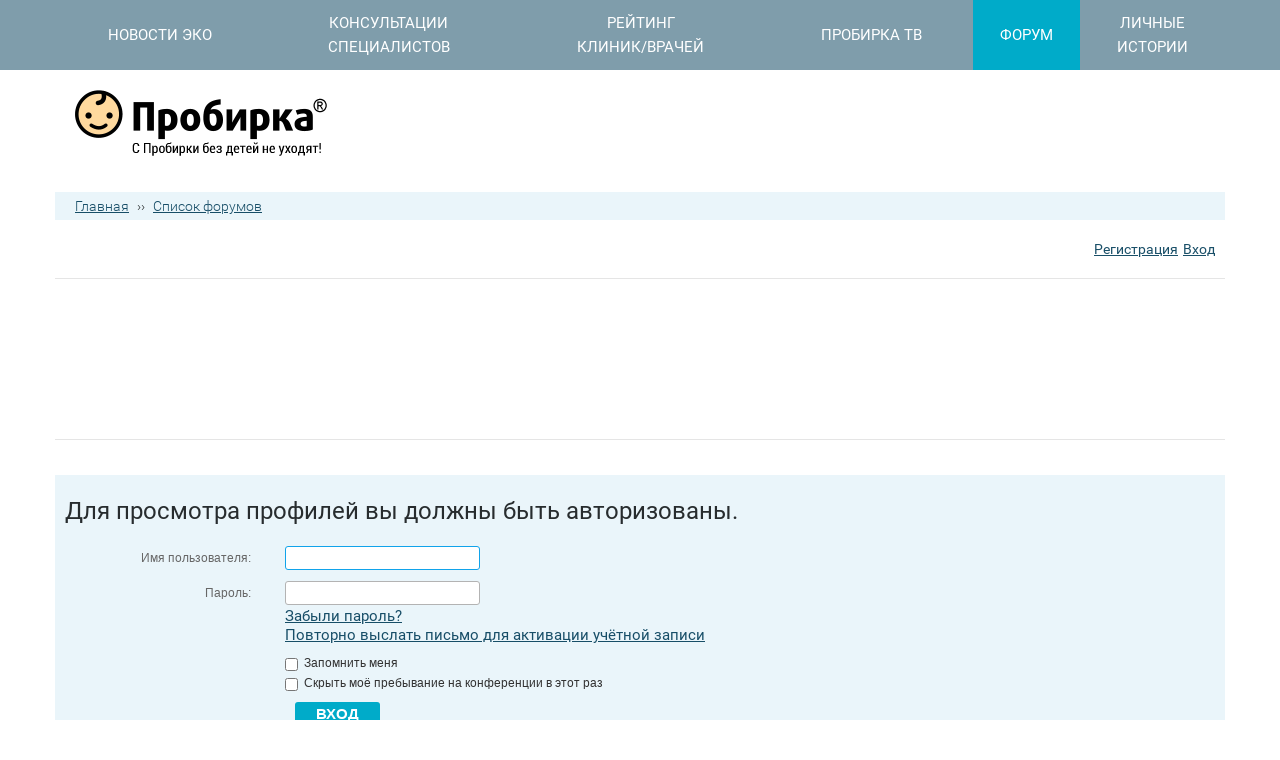

--- FILE ---
content_type: text/html; charset=UTF-8
request_url: https://www.probirka.org/forum/member169358.html
body_size: 7748
content:
<!DOCTYPE html>
<html dir="ltr" lang="ru">
<head>
	<meta charset="UTF-8" />
	<meta http-equiv="X-UA-Compatible" content="IE=edge">
	<meta http-equiv="content-type" content="text/html" />
	<meta name="resource-type" content="document" />
        <meta name="viewport" content="width=device-width, initial-scale=1.0">	<meta name="distribution" content="global" />
	<meta name="copyright" content="www.probirka.org" />
                   <meta name="robots" content="noindex">
                
	<meta name='yandex-verification' content='78290d2e5ae291a5' />
	<meta name="keywords" content="лечение бесплодия, искусственная инсеминация, врт, эко, икси, анализы, беременность после эко, доноры спермы, яйцеклеток, суррогатное материнство" />
	<meta name="apple-itunes-app" content="app-id=931915758">
	<meta name="google-play-app" content="app-id=com.tapatalk.probirkaorgswgtruforum">
	<meta name="description" content="Вход | Форум портала Пробирка поможет найти ответы на вопросы о лечении бесплодия, вспомогательным репродуктивным технологиям (ВРТ), квотам на ЭКО. Здесь вы также сможете найти информацию о донорстве спермы, ооцитов (яйцеклетки), суррогатном материнстве, клиниках и центрах ведения беременности после ЭКО, ИКСИ, подготовке к ЭКО и анализах. " />

	
        <!-- App Indexing for Google Search -->
        <link href="android-app://com.quoord.tapatalkpro.activity/tapatalk/www.probirka.org/forum/?location=index&amp;channel=google-indexing" rel="alternate" />
        <link href="ios-app://307880732/tapatalk/www.probirka.org/forum/?location=index&amp;channel=google-indexing" rel="alternate" />
        
        <meta property="al:android:package" content="com.quoord.tapatalkpro.activity" />
        <meta property="al:android:url" content="tapatalk://www.probirka.org/forum/?location=index&amp;channel=facebook-indexing" />
        <meta property="al:android:app_name" content="Tapatalk" />
        <meta property="al:ios:url" content="tapatalk://www.probirka.org/forum/?location=index&amp;channel=facebook-indexing" />
        <meta property="al:ios:app_store_id" content="307880732" />
        <meta property="al:ios:app_name" content="Tapatalk" />
        
        <!-- twitter app card start-->
        <!-- https://dev.twitter.com/docs/cards/types/app-card -->
        <meta name="twitter:card" content="summary" />
        <meta name="twitter:site" content="@tapatalk" />
        <meta name="twitter:title" content="" />
        <meta name="twitter:description" content="ПРОБИРКА - форум для тех, кто верит!" />
        
        <meta name="twitter:app:id:iphone" content="307880732" />
        <meta name="twitter:app:url:iphone" content="tapatalk://www.probirka.org/forum/?location=index&amp;channel=twitter-indexing" />
        <meta name="twitter:app:id:ipad" content="307880732" />
        <meta name="twitter:app:url:ipad" content="tapatalk://www.probirka.org/forum/?location=index&amp;channel=twitter-indexing" />
        <meta name="twitter:app:id:googleplay" content="com.quoord.tapatalkpro.activity" />
        <meta name="twitter:app:url:googleplay" content="tapatalk://www.probirka.org/forum/?location=index&amp;channel=twitter-indexing" />
        <!-- twitter app card -->
        
	
	

	<title>Вход | ЭКО, ИКСИ, беременность, суррогатное материнство, донорство спермы и яйцеклеток | ПРОБИРКА - форум для тех, кто верит.  </title>

	
	<!-- <link href="https://www.probirka.org/forum/styles/p2k17/theme/favicon.ico" rel="shortcut icon" type="image/vnd.microsoft.icon" /> -->
	<link rel="icon" href="https://www.probirka.org/forum/styles/p2k17/theme/favicon.svg" type="image/x-icon">

	<link href="https://www.probirka.org/forum/styles/p2k17/theme/fonts/font-roboto.css?v14042017" rel="stylesheet" type="text/css" />
	<link href="https://www.probirka.org/forum/styles/p2k17/theme/global.css" rel="stylesheet" type="text/css" media="screen" />
	<link href="https://www.probirka.org/forum/assets/css/font-awesome.min.css?assets_version=173" rel="stylesheet">
	<link href="https://www.probirka.org/forum/styles/p2k17/theme/stylesheet.css?assets_version=173" rel="stylesheet" type="text/css" media="screen" />
	<link href="https://www.probirka.org/forum/styles/p2k17/theme/buttons.css" rel="stylesheet" type="text/css" media="screen" />
	<link href="https://www.probirka.org/forum/styles/p2k17/theme/forms.css?v17052018" rel="stylesheet" type="text/css" media="screen" />
	<link href="https://www.probirka.org/forum/styles/p2k17/theme/cp.css?v17052018" rel="stylesheet" type="text/css" media="screen" />
	<!-- <link href="https://www.probirka.org/forum/styles/p2k17/theme/utilites.css" rel="stylesheet" type="text/css" media="screen" /> -->
	<link href="https://www.probirka.org/forum/styles/p2k17/theme/jreject.css?v14042017" rel="stylesheet" type="text/css" />
	<link href="https://www.probirka.org/forum/styles/p2k17/theme/icons.css?v17052018" rel="stylesheet" type="text/css" />
	<link href="https://www.probirka.org/forum/styles/p2k17/theme/css/adaptive.css?v17052018" rel="stylesheet" type="text/css" />

	
	
	

	<script src="https://yastatic.net/pcode/adfox/loader.js" crossorigin="anonymous"></script>

	<script type="text/javascript">(window.Image ? (new Image()) : document.createElement('img')).src = 'https://vk.com/rtrg?p=VK-RTRG-73300-1hf88';</script>

		
		<link href="./ext/bb3mobi/exlinks/styles/all/theme/extlinks.css?assets_version=172" rel="stylesheet" type="text/css" media="screen" />
<link href="./ext/gfksx/ThanksForPosts/styles/p2k17/theme/thanks.css?assets_version=172" rel="stylesheet" type="text/css" media="screen" />
<link href="./ext/vse/abbc3/styles/p2k17/theme/abbc3.min.css?assets_version=172" rel="stylesheet" type="text/css" media="screen" />


		                
                
	</head>

<body id="phpbb" class="section-memberlist/member169358.html ltr">


<div class="a-menu" aria-label="Navigation" itemscope itemtype="http://www.schema.org/SiteNavigationElement">
    <div class="header-mobile">
        <div class="header-mobile__logo">
            <a href="/">
                <img src="https://www.probirka.org/forum/styles/p2k17/theme/images/logo-black.default-mobile.png" height="55" width="210" alt="Пробирка">
            </a>
        </div>
        <div class="header-mobile__menu-button  a-menu__icon">
            <span></span>
            <span></span>
            <span></span>
            <span></span>
        </div>
    </div>
    <ul class="a-menu__links">
        <li class="a-menu__links-item a-menu__links-item--level-0" itemprop="name">
            <a class="topa-menu-link" itemprop="url" href="/newsflash.html"><span>Новости ЭКО</span></a>
        </li>

        <li class="a-menu__links-item a-menu__links-item--level-0" itemprop="name">
            <a class="topa-menu-link" itemprop="url" href="/konsultacziya-speczialista.html"><span>Консультации <br>специалистов</span></a>
        </li>

        <li class="a-menu__links-item a-menu__links-item--level-0 a-menu__links-item--parent">
            <a class="topa-menu-link" itemprop="url" href="/rating" target="_blank"><span>Рейтинг <br>клиник/врачей</span></a>
        </li>

        <li class="a-menu__links-item a-menu__links-item--level-0" itemprop="name">
            <a class="topa-menu-link" itemprop="url" href="/eko-tv.html"><span>Пробирка ТВ</span></a>
        </li>

        <li class="a-menu__links-item a-menu__links-item--level-0 curent" itemprop="name">
            <a class="topa-menu-link" itemprop="url" href="/forum/index.php"><span>Форум</span></a>
        </li>

        <li class="a-menu__links-item a-menu__links-item--level-0" itemprop="name">
            <a class="topa-menu-link" itemprop="url" href="/blogs"><span>Личные <br>истории</span></a>
        </li>

        <!-- <li class="a-menu__links-item a-menu__links-item--level-0" itemprop="name">
            <a class="topa-menu-link" itemprop="url" href="/vse-avtory.html"><span>Экспертный<br />совет</span></a>
        </li> -->

        <!-- <li class="a-menu__links-item a-menu__links-item--level-0" itemprop="name">
            <a class="topa-menu-link" itemprop="url" href="/actions"><span>Акции</span></a>
        </li> -->
    </ul>
</div>
<div class="brandingLayer">
	<div id="main_conainer">
		<div id="brandShapka">
            	
			<div class="content_container">
				<div id="head_container">
					<div id="logotype">
						<a href="/">
							<img src="https://www.probirka.org/forum/styles/p2k17/theme/images/logo-black.default.png" alt="Пробирка" />
						</a>
					</div>
												<div id="adfox-wrapper">
	<div id="adfox-head">

	<!--AdFox START-->
	<!--sweetgroup-->
	<!--Площадка: probirka.org / Главная Форум / 728*90-->
	<!--Категория: <не задана>-->
	<!--Тип баннера: 728*90-->
	<div id="adfox_149925809600362166"></div>
	<script>
		window.Ya.adfoxCode.create({
			ownerId: 172776,
			containerId: 'adfox_149925809600362166',
			params: {
				p1: 'biums',
				p2: 'epjk'
			}
		});
	</script>

	</div>
</div>
										
				</div>


				<div class="navlinks-wrapper">
					<ul class="navlinks">
						<li class="navlinks_item">
							<a href="/">Главная</a>
						</li>
						<li class="navlinks_item navlinks_item--separator">››</li>
						<li class="navlinks_item">
							<a href="https://www.probirka.org/forum/" accesskey="h">Список форумов</a>
						</li>
											</ul>
				</div>



									<div class="linklist-wrap linklist-wrap--login clearfix">
						<ul class="linklist linklist--right linklist--login">
															<li class="linklist-item linklist-item--register">
									<a href="https://www.probirka.org/forum/ucp.php?mode=register&amp;sid=97494262e43fd836d17c55147d00e902">Регистрация</a>
								</li>

								<li class="linklist-item linklist-item--login">
									<a href="https://www.probirka.org/forum/ucp.php?mode=login&amp;sid=97494262e43fd836d17c55147d00e902&amp;redirect=.%2Fmemberlist.php%2Fmember169358.html%3Fmode%3Dviewprofile%26u%3D169358%26sid%3D97494262e43fd836d17c55147d00e902" title="Вход" accesskey="l">Вход</a>
								</li>
							
														
							<li style="margin-top: 3px;" class="rightside small-icon">
    
<div class="ulogin_form">
    <div data-uloginid="" data-ulogin="display=small&fields=first_name,last_name,email&optional=bdate,country,photo,city&providers=vkontakte,odnoklassniki,facebook,mailru&hidden=other&redirect_uri=https%3A%2F%2Fwww.probirka.org%2Fforum%2Fulogin%2Flogin%3Fredirect%3Dhttps%253A%252F%252Fwww.probirka.org%252Fmemberlist.php%252Fmember169358.html%253Fmode%253Dviewprofile%2526u%253D169358&callback=uloginCallback"></div>
</div></li>

																				</ul>
					</div>
				
								
								<div id="slide-banners">
	<ul id="topbanners">
		<li>
		<!--AdFox START-->
		<!--sweetgroup-->
		<!--Площадка: probirka.org / Главная Форум / Перетяжка 468х60 1-->
		<!--Категория: <не задана>-->
		<!--Тип баннера: 468x60 js-->
		<div id="adfox_149925920839691853"></div>
		<script>
			window.Ya.adfoxCode.create({
						ownerId: 172776,
						containerId: 'adfox_149925920839691853',
						params: {
								p1: 'bijbq',
								p2: 'eoos'
						}
				});
		</script>

		</li>
		<li>

		<!--AdFox START-->
		<!--sweetgroup-->
		<!--Площадка: probirka.org / Главная Форум / Перетяжка 468х60 2-->
		<!--Категория: <не задана>-->
		<!--Тип баннера: 468x60 js-->
		<div id="adfox_149925920991917480"></div>
		<script>
				window.Ya.adfoxCode.create({
						ownerId: 172776,
						containerId: 'adfox_149925920991917480',
						params: {
								p1: 'bijbu',
								p2: 'eoos'
						}
				});
		</script>
		</li>
		<li>

		<!--AdFox START-->
		<!--sweetgroup-->
		<!--Площадка: probirka.org / Главная Форум / 468*60_3-->
		<!--Категория: <не задана>-->
		<!--Тип баннера: 468x60 js-->
		<div id="adfox_14992592126268332"></div>
		<script>
				window.Ya.adfoxCode.create({
						ownerId: 172776,
						containerId: 'adfox_14992592126268332',
						params: {
								p1: 'bjqux',
								p2: 'eoos'
						}
				});
		</script>
		</li>
		<li>
		<!--AdFox START-->
		<!--sweetgroup-->
		<!--Площадка: probirka.org / Главная Форум / 468*60_4-->
		<!--Категория: <не задана>-->
		<!--Тип баннера: 468x60 js-->
		<div id="adfox_14992592133533597"></div>
		<script>
				window.Ya.adfoxCode.create({
						ownerId: 172776,
						containerId: 'adfox_14992592133533597',
						params: {
								p1: 'bjquz',
								p2: 'eoos'
						}
				});
		</script>
		</li>
	</ul>
</div>				


									<div class="clear"></div>
					<div class="viewforum-title">
													<h1 class="forum_glob_title"></h1>
						
																							</div>
								
				<div class="clear"></div>
				<span id="slide-top"></span>

			
<form action="https://www.probirka.org/forum/ucp.php?mode=login&amp;sid=97494262e43fd836d17c55147d00e902" method="post" id="login" data-focus="username">
<div class="panel">
	<div class="inner">

	<div class="content">
		<h2 class="login-title">Для просмотра профилей вы должны быть авторизованы.</h2>

		<fieldset class="fields1">
				<dl>
			<dt><label for="username">Имя пользователя:</label></dt>
			<dd><input type="text" tabindex="1" name="username" id="username" size="25" value="" class="inputbox autowidth" /></dd>
		</dl>
		<dl>
			<dt><label for="password">Пароль:</label></dt>
			<dd><input type="password" tabindex="2" id="password" name="password" size="25" class="inputbox autowidth" autocomplete="off" /></dd>
							<dd><a href="https://www.probirka.org/forum/ucp.php?mode=sendpassword&amp;sid=97494262e43fd836d17c55147d00e902">Забыли пароль?</a></dd>				<dd><a href="https://www.probirka.org/forum/ucp.php?mode=resend_act&amp;sid=97494262e43fd836d17c55147d00e902">Повторно выслать письмо для активации учётной записи</a></dd>					</dl>
						<dl>
			<dd><label for="autologin"><input type="checkbox" name="autologin" id="autologin" tabindex="4" /> Запомнить меня</label></dd>			<dd><label for="viewonline"><input type="checkbox" name="viewonline" id="viewonline" tabindex="5" /> Скрыть моё пребывание на конференции в этот раз</label></dd>
		</dl>
		
		<input type="hidden" name="redirect" value="./memberlist.php/member169358.html?mode=viewprofile&amp;u=169358&amp;sid=97494262e43fd836d17c55147d00e902" />

		<dl>
			<dt>&nbsp;</dt>
			<dd><input type="hidden" name="sid" value="97494262e43fd836d17c55147d00e902" />
<input type="submit" name="login" tabindex="6" value="Вход" class="button1" /></dd>
		</dl>
		</fieldset>
	</div>

		</div>
</div>


	<div class="panel">
		<div class="inner">

		<div class="content">
			<h3>Регистрация</h3>
			<p>Для входа на конференцию вы должны быть зарегистрированы. Регистрация занимает всего несколько минут, но предоставляет вам более широкие возможности. Администратором конференции могут быть установлены также дополнительные привилегии для зарегистрированных пользователей. Прежде чем зарегистрироваться, вам следует ознакомиться с правилами и политикой, принятыми на конференции. Помните, что ваше присутствие на форумах означает согласие со всеми правилами.</p>
			<p><strong><a href="https://www.probirka.org/forum/ucp.php?mode=terms&amp;sid=97494262e43fd836d17c55147d00e902">Общие правила</a> | <a href="https://www.probirka.org/forum/ucp.php?mode=privacy&amp;sid=97494262e43fd836d17c55147d00e902">Соглашение о конфиденциальности</a></strong></p>
			<hr class="dashed" />
			<p><a href="https://www.probirka.org/forum/ucp.php?mode=register&amp;sid=97494262e43fd836d17c55147d00e902" class="button2">Регистрация</a></p>
		</div>

		</div>
	</div>

</form>


					<div class="clear"></div>

					<div class="bottom-links-wrap clearfix">
	<ul class="bottom-links bottom-links--left">
		<li class="bottom-links-item icon-home">
			<a href="https://www.probirka.org/forum/" accesskey="h">Список форумов</a>
		</li>

		<li class="bottom-links-item bottom-links-item--separator">&bull;</li>

		<li class="bottom-links-item">
			<a rel="noindex, nofollow" class="none-seo-links" data-href="/forum/app.php/help/faq?sid=97494262e43fd836d17c55147d00e902" title="Часто задаваемые вопросы">FAQ</a>
		</li>

					
			
			
						</ul>

	<ul class="bottom-links bottom-links--right">
					<li class="bottom-links-item">
				<a rel="noindex, nofollow" class="none-seo-links" data-href="https://www.probirka.org/forum/ucp.php?mode=delete_cookies&amp;sid=97494262e43fd836d17c55147d00e902">Удалить cookies конференции</a>
			</li>

			<li class="bottom-links-item bottom-links-item--separator">&bull;</li>
		
		<li class="bottom-links-item">
			Часовой пояс: <span title="Европа/Москва">UTC+03:00</span>
		</li>
	</ul>
</div>

									</div>

				
				<br />

			</div>
		</div>
	</div>


	<div class="footer_section">
		<div class="relative footer-fixwidth">
			<ul id="footer_menu">
				<li>
					<a href="/aboutprobirka.html">О проекте</a>
				</li>
				<li class="delimeter">/</li>
				<li>
					<a href="/pravovaya-informacziya.html">Правовая информация</a>
				</li>
				<li class="delimeter">/</li>
				<li>
					<a href="/reklama.html">Контакты</a>
				</li>
				<li class="delimeter">/</li>
				<li>
					<a href="/dealing.html">Проекты сотрудничества</a>
				</li>
			</ul>

			<div class="footer-logo-white">
				<a href="/"><img src="https://www.probirka.org/forum/styles/p2k17/theme/images/logo-white.default.png" alt="" /></a>
			</div>
			
			<!-- <ul id="authors" class="clearfix">
				<li>
					<a href="http://www.ivf.fund/">
						<img src="https://www.probirka.org/forum/styles/p2k17/theme/images/footer_logo_probirka.png" alt="Формула рождения" width="42" height="72" />
					</a>
				</li>
				<li>
					<a href="http://www.ma-rt.com/">
						<img src="https://www.probirka.org/forum/styles/p2k17/theme/images/footer_logo_blago.png" alt="Международное агентство репродуктивных технологий" width="118" height="60" />
					</a>
				</li>
			</ul> -->

			<!--noindex-->
						<ul id="license">
				<li>Интернет-портал «Пробирка» зарегистрирован в Федеральной службе по надзору в сфере связи, информационных технологий и массовых коммуникаций (Роскомнадзор) 23 мая 2019 года. Номер свидетельства № <a href="https://rkn.gov.ru/mass-communications/reestr/media/?id=734531" rel="nofollow, noindex" target="_blank">ФС77-75768</a>. Редакция не несет ответственности за мнения, высказанные в комментариях читателей.</li>
				<li>Все материалы, размещенные на интернет-сайте <a href="https://www.probirka.org" rel="nofollow" target="_blank">www.probirka.org</a> , в том числе названия разделов,<br /> являются результатами интеллектуальной собственности, исключительные права на которые <br />принадлежат ООО «СвитГрупп АйТи».</li>
				<li>Любое использование (включая цитирование в порядке, установленном статьей 1274 Гражданского<br /> кодекса РФ) материалов сайта, в том числе названий разделов, отдельных страниц сайта, возможно только посредством активной индексируемой гиперссылки на <a href="https://www.probirka.org" rel="nofollow" target="_blank">www.probirka.org</a>.</li>
				<li>Словосочетание «ПРОБИРКА/PROBIRKA.RU» является коммерческим обозначением, исключительное право использования которого в качестве средства индивидуализации организации принадлежит ООО «СвитГрупп АйТи».</li>
				<li>Любое использование коммерческого обозначения «ПРОБИРКА/PROBIRKA.RU» возможно только в порядке, установленном пунктом 5 статьи 1539 Гражданского кодекса РФ.</li>
			</ul>
			
			<div class="footer-privacy-wrapper">
				<a href="/forum/docs/probirka.org_privacy-policy.pdf">Политика конфиденциальности</a>
			</div>

			<!--/noindex-->


			<div id="tableFooterLine">
				<table id="tableFooter"><tr>
					<td style="width:300px">
						<!--noindex-->
						<ul id="copyrights">
							<li>&copy; 2003-2026, ООО «СвитГрупп АйТи», <span class="red">16+</span></li>
							<li>127521, г. Москва, ул. Октябрьская, д.98, стр.2</li>
							<li>тел.: +7 495 608-26-25</li>
						</ul>
						<!--/noindex-->
					</td>
					<td style="width:200px"></td>
					<td style="width:100px">
					</td>
					<td style="text-align:right">
						<div class="store-links">
							<a href="https://itunes.apple.com/us/app/forum-probirka.ru-vse-o-besplodii/id931915758?l=ru&ls=1&mt=8" target="_blank"><img src="https://www.probirka.org/forum/styles/p2k17/theme/images/mac_app_store_icon.png" alt="" /></a>
							<a href="https://play.google.com/store/apps/details?id=com.tapatalk.probirkaorgswgtruforum" target="_blank"><img src="https://www.probirka.org/forum/styles/p2k17/theme/images/google_play_icon.png" alt="" /></a>
						</div>
					</td>
				</tr></table>
			</div>
			<div id="foot-index-link">
				<a href="https://www.probirka.org">Probirka.org - проблемы бесплодия, ЭКО, беременность и роды после ЭКО</a>
			</div>
                        
                        <div class="adaptive-changer"><a href="#">Полная версия сайта</a></div>                            
                        
		</div>
	</div>

	<div id="darkenwrapper" class="darkenwrapper" data-ajax-error-title="Ошибка AJAX" data-ajax-error-text="При обработке запроса произошла ошибка." data-ajax-error-text-abort="Запрос прерван пользователем." data-ajax-error-text-timeout="Время запроса истекло; повторите попытку." data-ajax-error-text-parsererror="При выполнении запроса возникла непредвиденная ошибка, и сервер вернул неверный ответ.">
		<div id="darken" class="darken">&nbsp;</div>
	</div>

	<div id="phpbb_alert" class="phpbb_alert" data-l-err="Ошибка" data-l-timeout-processing-req="Время выполнения запроса истекло.">
		<a href="#" class="alert_close">
			<i class="icon fa-times-circle fa-fw" aria-hidden="true"></i>
		</a>
		<h3 class="alert_title">&nbsp;</h3><p class="alert_text"></p>
	</div>
	<div id="phpbb_confirm" class="phpbb_alert">
		<a href="#" class="alert_close">
			<i class="icon fa-times-circle fa-fw" aria-hidden="true"></i>
		</a>
		<div class="alert_text"></div>
	</div>


	<script type="text/javascript" src="https://www.probirka.org/forum/assets/javascript/jquery.min.js?assets_version=173"></script>
	<!-- <script type="text/javascript" src="https://www.probirka.org/forum/styles/p2k17/theme/js/jquery-2.2.3.min.js"></script> -->
	<script type="text/javascript" src="https://www.probirka.org/forum/assets/javascript/core.js?assets_version=173"></script>



	<script type="text/javascript" src="https://www.probirka.org/forum/styles/p2k17/theme/js/jquery.fuckadblock-3.2.1.js?v14042017-1"></script>
	<script type="text/javascript">
		var fcad = {
			hideElementsArray: [
				'#adfox-wrapper',
				'#slide-banners',
				'#adfox-banner-240x400-wrapper'
			],
			_detected: function() {
				return $.each(fcad.hideElementsArray, function(index, element) {
					$(element).css(fcad.hide);
				})
			},
			hide: {
				'display': 'none'
			}
		}

		setTimeout(function() {
			if(typeof fuckAdBlock === 'undefined') {
				fcad._detected();
			} else {
				fuckAdBlock
					.onDetected(fcad._detected)

				fuckAdBlock.check();
			}
		}, 120);
	</script>
		<script type="text/javascript" src="https://www.probirka.org/forum/styles/p2k17/theme/js/permalink.js?v04082021"></script>
	
	<script type="text/javascript" src="https://www.probirka.org/forum/styles/p2k17/theme/js/Plugins.js?v04082021"></script>
	<!-- <script type="text/javascript" src="https://www.probirka.org/forum/styles/p2k17/theme/js/jquery.smartbanner.js?v14042017"></script> -->
	<script type="text/javascript" src="https://www.probirka.org/forum/styles/p2k17/theme/js/jquery.fancybox.js?v=2.0.6"></script>
	<script type="text/javascript" src="https://www.probirka.org/forum/styles/p2k17/theme/js/jquery.print.js"></script>
	<script type="text/javascript" src="https://www.probirka.org/forum/styles/p2k17/theme/js/ready.js?v04082021-14"></script>
        <script type="text/javascript" src="https://www.probirka.org/forum/styles/p2k17/theme/js/custom.js?v17052018"></script>
        

	

	<!--
/**
*
* @package Ultimate SEO URL phpBB SEO
* @version $$
* @copyright (c) 2014 www.phpbb-seo.com
* @license http://opensource.org/licenses/gpl-2.0.php GNU General Public License v2
*
*/
-->
<script type="text/javascript">
// <![CDATA[
var phpbb_seo = {
	delim_start:'-',
	static_pagination:'page',
	ext_pagination:'.html',
	external:'1',
	external_sub:'',
	ext_classes:'',
	hashfix:'1',
	phpEx:'php'
};
// ]]>
</script>
<script type="text/javascript">
(function($) {  // Avoid conflicts with other libraries

'use strict';
	
	phpbb.addAjaxCallback('reporttosfs', function(data) {
		if (data.postid !== "undefined") {
			$('#sfs' + data.postid).hide();
			phpbb.closeDarkenWrapper(5000);
		}
	});

})(jQuery);
</script>
	
<div style="display:none">
<!--noindex-->

<!--Rating@Mail.ru logo-->
<a target="_top" href="https://top.mail.ru/jump?from=532778">
<img src="https://d1.c2.b8.a0.top.mail.ru/counter?id=532778;t=57;l=1" style="border:0px" height="31" width="88" alt="Рейтинг@Mail.ru"></a>
<!--// Rating@Mail.ru logo-->



<!-- begin of Top100 code -->
<script id="top100Counter" type="text/javascript" src="https://counter.rambler.ru/top100.jcn?2456435"></script>
<noscript>
<a href="https://top100.rambler.ru/navi/2456435/">
<img src="https://counter.rambler.ru/top100.cnt?2456435" alt="Rambler's Top100" style="border:0px" />
</a>

</noscript>
<!-- end of Top100 code -->

<!-- Yandex.Metrika counter -->
<script type="text/javascript">
(function(w, c) {
    (w[c] = w[c] || []).push(function() {
        try {
            w.yaCounter10864765 = new Ya.Metrika({id:10864765, enableAll: true, ut:"noindex"});
        }
        catch(e) { }
    });
})(window, "yandex_metrika_callbacks");
</script>
<script src="//mc.yandex.ru/metrika/watch.js" type="text/javascript" defer="defer"></script>
<noscript><div><img src="//mc.yandex.ru/watch/10864765?ut=noindex" style="position:absolute; left:-9999px;" alt="" /></div></noscript>
<!-- /Yandex.Metrika counter -->


<!--/noindex-->
</div>

<script type="text/javascript">
  (function(i,s,o,g,r,a,m){i['GoogleAnalyticsObject']=r;i[r]=i[r]||function(){
  (i[r].q=i[r].q||[]).push(arguments)},i[r].l=1*new Date();a=s.createElement(o),
  m=s.getElementsByTagName(o)[0];a.async=1;a.src=g;m.parentNode.insertBefore(a,m)
  })(window,document,'script','//www.google-analytics.com/analytics.js','ga');

  // Creates an adblock detection plugin.
  ga('provide', 'adblockTracker', function(tracker, opts) {
    var ad = document.createElement('ins');
    ad.className = 'AdSense';
    ad.style.display = 'block';
    ad.style.position = 'absolute';
    ad.style.top = '-1px';
    ad.style.height = '1px';
    document.body.appendChild(ad);
    tracker.set('dimension' + opts.dimensionIndex, !ad.clientHeight);
    document.body.removeChild(ad);
  });

  ga('create', 'UA-5737273-5', 'auto');
  ga('require', 'adblockTracker', {dimensionIndex: 1});
  ga('send', 'pageview');

var trackOutboundLink = function(url) {
   ga('send', 'event', 'outbound', 'click', url, {
     'transport': 'beacon',
     'hitCallback': function(){document.location = url;}
   });
}

</script>



	<script type="text/javascript" src="./ext/swgt/adfox/styles/all/template/jquery.adfoxLoader.min.js?assets_version=172"></script>
<script type="text/javascript" src="//ulogin.ru/js/ulogin.js"></script>
<script type="text/javascript" src="./ext/uloginteam/ulogin/styles/p2k17/template/ulogin.js?assets_version=172"></script>
<script type="text/javascript" src="./styles/p2k17/template/forum_fn.js?assets_version=172"></script>
<script type="text/javascript" src="./styles/p2k17/template/ajax.js?assets_version=172"></script>
<script type="text/javascript" src="./ext/phpbbseo/usu/styles/all/template/phpbb_seo.js?assets_version=172"></script>
<script type="text/javascript" src="./ext/vse/abbc3/styles/p2k17/template/js/abbc3.min.js?assets_version=172"></script>


		
		<!-- <link rel="stylesheet" type="text/css" href="https://www.probirka.org/forum/styles/p2k17/theme/css/jquery.smartbanner.css?v14042017" /> -->
	<link rel="stylesheet" type="text/css" href="https://www.probirka.org/forum/styles/p2k17/theme/css/soctabs.css?v14042017" />
	<link rel="stylesheet" type="text/css" href="https://www.probirka.org/forum/styles/p2k17/theme/css/jquery.fancybox.css?v=2.0.6" media="screen" />

</body>
</html>


--- FILE ---
content_type: text/css
request_url: https://www.probirka.org/forum/styles/p2k17/theme/stylesheet.css?assets_version=173
body_size: 17072
content:
/*
@import "global.scss";
@import "general.scss";
@import "forms.scss";
@import "probirka.scss";
@import "styles.scss";
@import "cp.scss";
@import "thanks.scss";
@import "adfox.scss";
@import "advert.scss";
@import "context-advert.scss";
*/


.content_title h1 {
    font-size: 22.5pt;
}

h1.forum_glob_title {
    font-size: 22pt;
    margin: 0 0 20px;
    font-size: 22pt;
    color:rgba(0, 60, 88, 0.9);
}

#banners_viewforum .banners_viewforum_setka tr td h1 {
    font: 16px Arial;
    font-weight: bold;
    color: #bc2a4d;
    margin: 0;
    padding: 10px 0 5px 0;
    text-decoration: underline;
}



h2.solo {
    margin-bottom: 1em;
}

.content h2,
.panel h2 {
    margin-top: 0.5em;
    margin-bottom: 0.1em;
    padding-bottom: 0.2em;
    /*border-bottom: 1px solid #ccc;*/
    font-size: 18pt;
    font-weight: normal;
    display: inline-block;

    color: #272c2e;
}

#topicreview h2 {
    border-bottom-width: 0;
}

div#topleftsideblocks h2 a {
    color: #000;
}

#cp-main h2 {
    border-bottom: none;
    padding: 0;
    margin-left: 10px;
    color: #333;
}

#cp-main .pm-message h2 {
    padding-bottom: 5px;
}

.post:target h3 a {
    /*color: #000;*/
}

#page-footer h3 {
    margin-top: 20px;
}

.postbody h3 {
    margin: 0 0 10px 0;
    padding: 2px 0 0 0;
    border: 0;
    font-size: 1.5em;
    font-family: "Trebuchet MS", Verdana, Helvetica, Arial, sans-serif;
    line-height: 90%;
    text-transform: none;
    max-width:80%;
}

.postbody h3.first {
    font-size: 1.7em;
}

.postbody h3 img {
    vertical-align: bottom;
}

.postbody h3 a {}

.postbody h3 a:hover {
    color: #000;
}

.panel h3 {
    margin: 0.5em 0;
}

.headerspace h3 {
    margin: 0;
    padding: 8px 0 10px 0;
}

#cp-main h3 {
    border-color: #a4b3bf;
}

#cp-main .postbody h3 {
    margin-top: 0;
}

#cp-main .box2 h3 {
    margin-top: 0;
}

hr.dashed {
    border-top: 1px dashed #ccc;
    margin: 10px 0;
}

hr.divider {
    display: none;

}

#cp-menu hr,
#cp-main hr {
    border-color: #a4b3bf;
}


.description {
    /* Forum description */
    font-family: "Trebuchet MS", Arial, Helvetica, sans-serif;
    margin-left: 10px;
    font-weight: normal;
    font-size: 1.3em;
}



p.right {
    text-align: right;
}

p.rightside {
    float: right;
    margin-right: 0;
    margin-left: 5px;
    text-align: right;
}

p.rules {
    background-color: #ececec;
    background-image: none;
    padding: 5px;
}

p.rules img {
    vertical-align: middle;
}

p.rules a {
    vertical-align: middle;
    clear: both;
}

p.author {
    font: 12px Tahoma, Geneva, sans-serif;
    text-align: left;
}

p.logged-in-user-list a {
    font-size: 11pt;
}

p.linkmcp a {
    font-size: 11pt;
}


a.white,
a.white:visited,
a.white:hover {
    color: #fff;
}


/*
  relative position blocks
*/

.relative {
    position: relative;
}

#main_conainer {
    width: 100%;
    min-height: 100%;
}

div#img_change,
.textus-wrap span,
#slogan,
#description,
#teaser,
#minicons {
    position: absolute;
}

strong.grey,
strong.brown,
.textus .textus-wrap span,
#topmenu li a,
#leftmenu li a,
.search_clinic_link a,
.blogger_msg td a.user_icon,
.blogger_msg td a.blog_msg_url,
.all_pubs li a {
    display: block;
}

.r-w-240 h1.x,
#putevoditel h1.x,
#expert_and_blogs .expert_column h1.x,
#expert_and_blogs .top_blogs_column h1.x,
strong.grey,
strong.brown,
#topmenu li a {
    text-shadow: 0px 1px #e3e3e3;
}

.search_clinic_link {
    overflow: hidden;
}

.clear:after,
.clearfix:after,
dl.polls:after,
ul.topiclist dl:after,
fieldset dl:after,
.navbar:after,
.post:after,
#tabs:after,
#minitabs:after,
.topic-actions:after {
    content: '';
    display: table;
    clear: both;
}

#search-box a:link,
.forabg .header a:link,
.forumbg .header a:link,
.navbg a:link,
th a:link,
#search-box a:visited,
.forabg .header a:visited,
.forumbg .header a:visited,
.navbg a:visited,
th a:visited,
#search-box a:active,
.forabg .header a:active,
.forumbg .header a:active,
.navbg a:active,
th a:active {
    color: #fff;
    text-decoration: none;
}

#search-box a:hover,
.forabg .header a:hover,
.forumbg .header a:hover,
.navbg a:hover,
th a:hover {
    color: #fff;
    text-decoration: underline;
}


/* Emoticons panel */
/* 
#smiley-box {
    width: 18%;
    float: right;
    overflow: hidden;
    padding: 0;
    position: relative;
}

#smiley-box img {
    margin: 0px;
}

#smiley-box-toggle {
    position: absolute;
    width: 100%;
    height: 14px;
    bottom: -3px;
    left: 0;
    background-color: #cccccc;
}

#smiley-box-toggle a {
    display: block;
    text-decoration: none;
    cursor: pointer;
    padding: 0;
    font-size: 1px;
    width: 100%;
    height: 15px;
    background-color: #cccccc;
    text-align: center;
}

#smiley-box-toggle a:hover {
    padding: 0;
    text-decoration: none;
    background-color: #ededed;
}

*/
/* Table styles
----------------------------------------*/

.table1 {
    width: 100%;
}

.table1 thead th {
    font-weight: normal;
    text-transform: uppercase;
    font-size: 11pt;
    padding: 0 0 4px 3px;
    color: #fff;
}

.table1 thead th span {
    padding-left: 7px;
}

.table1 thead th a {
    color: #000;
}

.table1 thead th.name,
.table1 thead th.info,
.table1 thead th.posts,
.table1 thead th.joined,
.table1 thead th.active {
    padding: 5px 0 0;
    color: #000000;
}

.table1 thead th.info {
    border: 0px solid red;
}

.table1 thead th.name,
.table1 thead th.posts {
    padding-left: 7px;
}

.table1 thead .autocol {
    padding-left: 1em;
}

.table1 tbody th {
    border-bottom-color: #000000;
    padding: 5px;
    padding-left: 40px;
    text-align: left;
    color: #333333;
    background-color: #FFFFFF;
}

.table1 tbody td {
    padding: 6px 3px 6px 5px;
    font-size: 10pt;
}

.table1 tbody td a {
    font-size: 11pt;
}

.table1 tbody tr {
    border: 1px solid #cfcfcf;
}

.table1 tbody tr:hover,
.table1 tbody tr.hover {
    background-color: #f6f6f6;
    color: #000;
}

.table1 td {
    color: #6a6a6a;
    font-size: 1.1em;
}

#ucp-main .table1 {
    padding: 2px;
}

.table1 .name {
    text-align: left;
}

.table1 .posts {
    text-align: center !important;
    width: 7%;
}

.table1 .joined {
    text-align: left;
    width: 15%;
}

.table1 .active {
    text-align: left;
    width: 20%;
}

.table1 .mark {
    text-align: center;
    width: 7%;
}

.table1 .info {
    text-align: left;
}

.table1 .info div {
    width: 100%;
    white-space: nowrap;
    overflow: hidden;
}

.table1 .autocol {
    line-height: 2em;
    white-space: nowrap;
}

.table1 span.rank-img {
    float: right;
    width: auto;
    padding-top: 3px;
}

.forumbg .table1 tbody td.info select {
    font-size: 12px;
}

#cp-main .table1 {
    margin-bottom: 1em;
}

#cp-main .table1 thead th {
    color: #333333;
    font-weight: normal;
    font-size: 10pt;
    padding: 5px;
    border-bottom-color: #333333;
}

#cp-main .table1 tbody th {
    font-style: italic;
    background-color: transparent !important;
    border-bottom: none;
}

.sep {
    color: #1198D9;
}


/* Pagination
---------------------------------------- */

.pager-item a,
.pager-item--active span {
    font-weight: normal;
    text-decoration: none;
    margin: 0 2px;
    padding: 0 5px;
    line-height: 1.5em;
}

ul.pager {
    display: inline;
    list-style: none;
    padding: 0;
    margin: 0;
}

ul.pager li {
    display: inline;
}

ul.pager.pager--topic {
    float: left;
    width: 100%;
    margin: 10px 0;
}



ul.pager.pager--topic li {
    display: inline;
}

ul.pager.pager--topic a {
    background-color: #fff;
    font-size: 11px;
}

.pager-item a {
    color: #747474;
    background-color: #eee;
    border: 1px solid #bababa;
    font-size: 10.5pt;
}

.pager-item a:hover {
    border-color: #d2d2d2;
    background: #d2d2d2;
}

.pager-item--active span {
    color: #fff;
    background-color: #bfbfbf;
    border: 1px solid #bfbfbf;
    font-size: 10.5pt;
}


.white {
    color: #ffffff;
}


/* Post body links */

.postlink {
    text-decoration: underline;
    color: #00abc9;
    padding-bottom: 0;
    border-bottom-color: #368AD2;
}

.postlink:visited {
    color: #5D8FBD;
    border-bottom-color: #666666;
}

.postlink:hover {
    background-color: #D0E4F6;
    text-decoration: none;
    color: #404040;
}

.postlink:active {
    color: #368AD2;
}


/* Post signature */

.signature {
    margin-top: 1.5em;
    padding-bottom: 0.5em;
    padding-top: 1.2em;
    border-top: 1px dotted #e8e8e8;
    clear: left;
    overflow: hidden;
    width: 100%;
}

.signature a,
.signature a:visited,
.signature a:active,
.signature a:hover {
    border: none;
    text-decoration: underline;
    background-color: transparent;
}

dd .signature {
    margin: 0;
    padding: 0;
    clear: none;
    border: none;
}


/* Arrow links  */

a.left,
a.left:active,
a.left:visited {
    padding-left: 12px;
}

a.left:hover {
    color: #d2d2d2;
    text-decoration: none;
    background-position: 0 60%;
}

a.right,
a.right:active,
a.right:visited {
    padding-right: 12px;
}

a.right:hover {
    color: #d2d2d2;
    text-decoration: none;
    background-position: 100% 60%;
}

a.up,
a.up:link,
a.up:active,
a.up:visited {
    padding-left: 10px;
    text-decoration: none;
    border-bottom-width: 0;
}

a.up:hover {
    background-position: left top;
    background-color: transparent;
}

a.down,
a.down:link,
a.down:active,
a.down:visited {
    padding-right: 10px;
}

a.down:hover {
    background-position: right bottom;
    text-decoration: none;
}

ul.forums {
    background-image: url("./images/gradient.png");
}

ul.forums li.row dl.icon dd.topics,
ul.forums li.row dl.icon dd.posts {
    text-align: right;
    color: #000000;
    font-size: 10pt;
}

ul.forums li.row dl.icon dd.topics {
    border-left: 1px solid #e5e5e5;
    border-right: 1px solid #e5e5e5;
    padding-right: 10px;
    width: 9%;
}

ul.forums li.row dl.icon dd.posts {
    width: 95px;
    margin-right: 10px;
}

ul.forums li.row dl.icon dd.lastpost {
    width: 185px;
    line-height: 14px;
    border-left: 1px solid #e5e5e5;
    padding-left: 5px;
}

ul.forums li.row dl.icon dd.lastpost a {
    font-size: 11px;
    text-decoration: none;
}

ul.forums li.row dl.icon dd.lastpost a:hover {
    text-decoration: underline;
}

ul.forums li.row dl.icon dd.lastpost span {
    color: #8a8a8a;
    font-size: 12px;
    line-height: 14px;
}

ul.forums li.row dl.icon dd.lastpost span a {
    color: #000000;
    font-size: 12px;
    margin: 0 0 5px 0;
    text-decoration: none;
}

ul.forums li.row dl.icon dd.lastpost span a:hover {
    text-decoration: underline;
}

ul.forums li.row dl.icon dd.topics,
ul.forums li.row dl.icon dd.posts,
ul.forums li.row dl.icon dd.lastpost {
    margin-top: 5px;
    min-height: 40px;
    margin-bottom: 5px;
}


/* Forum list column styles */

ul.topiclist {
    display: block;
    list-style-type: none;
    margin: 0;
}

ul.topiclist li.row {
    border-bottom: 1px solid #e5e5e5;
}

ul.topiclist li.row dl {
    padding: 8px 0;
}

ul.topiclist.topics li.row dl {
    width:100%;
}

ul.topiclist li.header dl,
ul.topiclist li.header dl.icon {
    padding: 5px 0;
    text-transform: uppercase;
    width:100%;
    font-family: "Roboto", Helvetica, Arial, "Nimbus Sans L", sans-serif;

}

ul.topiclist li.header dl.icon dt {
    width: 710px;
    border: 0px solid green;
    margin-top: 0px;
    margin-left: 20px;
    margin-right: 20px;
    color: #fff;
    padding: 4px 0;
    font-size: 12px;
}

ul.topiclist li.header dl.icon dt span {
    font-weight: normal;
    margin-left: 20px;
}

ul.topiclist li.header dl.icon dt a {
    font-weight: normal;
    margin-left: 20px;
    color: #fff;
    font-size: 9.5pt;
}

/* ul.topiclist li.header dl.icon dd.topics,
ul.topiclist li.header dl.icon dd.posts,
ul.topiclist li.header dl.icon dd.lastpost {
    color: #fff;
    font-size: 9.5pt;
} */
ul.topiclist li.header dl.icon dd {
    color: #fff;
    font-size: 9.5pt;
}

ul.topiclist li.header dl.icon dd.lastpostthanks {
    padding-left: 0px;
}

ul.topiclist li.header dl.icon dd.topics {
    width: 65px;
}

ul.topiclist li.header dl.icon dd.posts {
    width: 100px;
    margin-right: 15px;
}

ul.topiclist li.header dl.icon dd.lastpost {
    width: 185px;
}

ul.topiclist li.header dl.icon dd.lastpost div {
    margin-top: 3px;
    font-size: 11px;
}

ul.topiclist li.header dl.icon dd.posts,
ul.topiclist li.header dl.icon dd.views {
    width: 9%;
}

ul.topiclist li.header dl.icon dd,
ul.topiclist li.header dl.icon dt {
    color: #fff;
}

div.forumlist-wrapper ul.topiclist li.header {
    margin-bottom: 10px;
}

div.forumlist-wrapper ul.topiclist li.header dl.icon dt {
    margin-left: 0px;
}

ul.topiclist li.similar-header dl.icon dt {
    width: 523px;
}

ul.topiclist li.similar-header dl.icon dd.posts {
    width: 110px;
}

ul.topiclist dl {
    position: relative;
}

ul.topiclist dt {
    display: block;
    float: left;
    width: 62%;
    font-size: 1.1em;
    padding-left: 5px;
    padding-right: 5px;
}

ul.topiclist dd {
    display: block;
    float: left;
    padding: 4px 0;
}

ul.topiclist dd.searchextra {
    margin-left: 5px;
    padding: 0.2em 0;
    font-size: 1.1em;
    color: #695922;
    border-left: none;
    clear: both;
    width: 98%;
    overflow: hidden;
}



ul.topiclist dfn {
    display: none;
}

div.panel ul.topiclist li.row dl.icon dd.lastpost span a {
    color: #000000;
    font-size: 12px;
    text-decoration: none;
}

div.panel ul.topiclist li.row dl.icon dd.lastpost span a:hover {
    text-decoration: underline;
}

div.panel ul.topiclist li.header dl dt {
    width: 200px;
}

div.panel ul.topiclist li.header dl dd.mark {
    width: 100px;
    padding: 0;
    margin: 0;
    color: #282828;
    font-size: 10.5pt;
}

div.panel ul.topiclist li.header dl.icon dd.lastpost {
    width: 200px;
}

li.header dt,
li.header dd {
    color: #000;
}


table.memberlist,
.topiclist,
.forumlist {
    margin-bottom: 10px;
}

form#viewfolder ul.topiclist.two-columns li.header dl,
table.memberlist thead,
.topiclist_title,
.forumlist_title {
    /*background: #003e5a;*/
    background-color:rgba(0, 60, 88, 0.5);
    border-radius: 5px;
    font-size: 9.5pt;
    color: #fff;
}

.topiclist_title.adware,
.adware.forumlist_title {
    background-color: #ffd99c;
    background-image: url(./images/adware_icon.png);
    background-repeat: no-repeat;
    background-position: 20px center;
    color: #000;
}

.topiclist_title.adware a,
.adware.forumlist_title a {
    color: #000;
}

.topiclist_title-item,
.forumlist_title-item {
    float: left;
    box-sizing: border-box;
    padding: 5px 10px;
}

table.memberlist thead th a,
.topiclist_title-item a,
.forumlist_title-item a {
    color: #fff;
    text-decoration: none;
}

.topiclist_title-item a:hover,
.forumlist_title-item a:hover {
    text-decoration: underline;
}


.topiclist_title-item--topics,
.forumlist_title-item--topics {
    width: 80%;
    padding-left: 60px;
}

.forumlist-relative-wrapper--front .topiclist_title-item--topics,
.forumlist-relative-wrapper--front .forumlist_title-item--topics {
    width: 70%;
    padding-left: 20px;
}


.topiclist_title-item--posts,
.topiclist_title-item--views,
.forumlist_title-item--posts,
.forumlist_title-item--views {
    display: none;
}


.topiclist_title-item--lastpost,
.forumlist_title-item--lastpost {
    display: none;
}


.topicrow,
.forumrow {
    border-bottom: 1px solid #e5e5e5;
    padding: 10px 0;
    background-repeat: no-repeat;
    background-position: 20px 16px;
    color: #777;
    position: relative;
}


.forumlist_list :last-child {
    border-bottom: 0px solid #e5e5e5;
}

.topicrow-item,
.forumrow-item {
    float: left;
    padding: 0 10px;
    box-sizing: border-box;
}


.topicrow-item--title,
.forumrow-item--title {
    width: 100%;
    margin-bottom: 10px;
    padding-left: 60px;
}


.forumlist-relative-wrapper--front .topicrow-item--title,
.forumlist-relative-wrapper--front .forumrow-item--title {
    width: 70%;
}


.topicrow-item--posts,
.topicrow-item--views,
.forumrow-item--topics,
.forumrow-item--posts {
    width: 50%;
    font-size: 12px;
}

.topicrow-item--posts,
.forumrow-item--topics {
    padding-left: 60px;
    border-left-width: 0px;
}


.topicrow-item--lastpost,
.forumrow-item--lastpost {
    width: 100%;
    padding-left: 60px;
    margin-bottom: 10px;
    font-size: 12px;
    line-height: 16px;
}



.topicrow-lastpost_author {
    display: inline-block;
}


.topicrow-lastpost_time,
.forumrow-lastpost_info {
    display: inline-block;
}


.forumrow-desc {
    font-size: 11px;
    line-height: 16px;
}

.forumrow-title a {
    font-size: 13pt;
    font-weight: bold;
    text-decoration: none;
    color: #003e5a;
    display: inline-block;
}

.forumrow-title a:hover {
    color: #4ea0fd;
    text-decoration: underline;
}

.forumrow-meta {
    font-size: 12px;
    line-height: 16px;
}

.forumrow-meta strong {
    font-weight: normal;
}

.forumrow-meta .subforum {
    background-image: none;
    background-position: 0 50%;
    background-repeat: no-repeat;
    position: relative;
    white-space: nowrap;
    padding: 0 0 0 12px;
    color: #000;
    font-size: 12px;
}

.forumrow-meta .subforum.read {
    background-image: url("./images/subforum_read.png");
}

.forumrow-meta .subforum.unread {
    background-image: url("./images/subforum_unread.png");
}

.forumrow-meta a {
    font-size: 12px;
}

.forumrow-lastpost_title a {
    text-decoration: none;
}

.forumrow-lastpost_title a:hover {
    text-decoration: underline;
    color: #00abc9;
}

.topicrow-title a {
    font-size: 16px;
    line-height: 24px;
    color: #1c64b4;
    text-decoration: none;
}

.topicrow-title a:hover {
    color: #4ea0fd;
    text-decoration: underline;
}

.topicrow-title a:active {
    color: #898989;
}

.topicrow-meta {
    float: left;
    font-size: 12px;
}

.topicrow-item_label {
    display: inline;
}



table.memberlist span.rank-img
{
    padding:0px;
}

/* Post body styles
----------------------------------------*/

.postbody {
    padding: 5px 20px 5px 20px;
    line-height: 1.48em;
    color: #333333;
    width: 900px;
    position:relative;
    display: table-cell;
    vertical-align: top;

}

.postbody .ignore {
    font-size: 1.1em;
}


/*   .search .postbody {
  width: 68%; } */

#topicreview .postbody {
    width: 100%;
    border-bottom: 2px solid #003c58;
    float: left;
    margin: 0 0 0 0;
    padding: 0 0 0 0;
    height: auto;
}

#cp-main .postbody p {
    font-size: 1.1em;
}

.mcp-main .postbody {
    width: 100%;
}

.content {
    min-height: 3em;
    overflow: hidden;
    line-height: 1.4em;
    font-size: 11pt;
    color: #333333;
}

.content p {
    font-size: 11pt;
    margin-bottom: 1em;
    line-height: 1.4em;
}

.content p a {
    font-size: 11pt;
}

.content li {
    list-style-type: inherit;
}

.content ul,
.content ol {
    margin-bottom: 1em;
    margin-left: 3em;
}

#cp-main .content {
    padding: 0;
}

dl.faq {
    font-size: 11pt;
    margin-top: 1em;
    margin-bottom: 2em;
    line-height: 1.4em;
}

dl.faq dt {
    font-weight: bold;
    color: #333333;
}

.content dl.faq {
    font-size: 11pt;
    margin-bottom: 0.5em;
}

.posthilit {
    background-color: #fff200;
    color: #000;
    font-weight: bold;
    padding: 0 2px 1px 2px;
}


/* Post noticies */

.notice {
    font: 11px Tahoma, Geneva, sans-serif;
    width: auto;
    margin-top: 1.5em;
    padding-top: 0.2em;
    font-style:italic;
    border-top: 1px dashed #CCCCCC;
    clear: left;
    line-height: 130%;
    color: #ccc;
}

.notice a {
    color: #ccc;
}


/* Quote block */

blockquote {
    padding: 5px 10px;
    background: #eaf5fa none 6px 8px no-repeat;
    border: 1px solid #dbdbdb;
    margin: 1em 1px 1em 25px;
    overflow: hidden;
}

blockquote.uncited {
    padding-top: 25px;
}

blockquote div {
    line-height: 12pt;
    font-size: 10pt;
}

blockquote cite {
    font-style: italic;
    font-weight: bold;
    margin-left: 0px;
    display: block;
    font-size: 0.9em;
}

blockquote cite cite {
    font-size: 1em;
}

blockquote blockquote {
    background-color: #dbeff8;
    margin: 0.5em 1px 0pt 15px;
}

blockquote blockquote blockquote {
    background-color: #d3edf9;
}

.syntaxbg {
    color: #FFFFFF;
}

.syntaxcomment {
    color: #FF8000;
}

.syntaxdefault {
    color: #0000BB;
}

.syntaxhtml {
    color: #000000;
}

.syntaxkeyword {
    color: #007700;
}

.syntaxstring {
    color: #DD0000;
}

.online {
    background-image: none;
    background-position: 0 0;
    background-repeat: no-repeat;
}




/* Buttons used in the editor */

#format-buttons {
    margin: 5px 0 2px 0;
}

#format-buttons input,
#format-buttons select {
    vertical-align: middle;
}

#format-buttons input {
    display: inline-block;
    margin: 2px 0;
    padding-left: 10px;
    padding-right: 10px;
}


/* Main message box */


#timezone {
    width: 95%;
}




.content_container {
    margin: 0 auto;
    max-width: 1170px;
    padding: 0 10px;
    position:relative;
}

#head_container {
    overflow: hidden;
    padding: 15px 0;
}

#logotype {
    float: left;
    margin: 5px 0 0 20px;
}

#slogan {
    left: 85px;
    top: 40px;
}

#description {
    left: 85px;
    bottom: 15px;
}

#teaser {
    right: 10px;
    top: 10px;
    width: 728px;
    height: 90px;
}

#minicons {
    top: 20px;
    left: 90px;
    height: 15px;
    list-style-type: none;
    overflow: hidden;
}

#minicons li {
    width: 15px;
    height: 12px;
    float: left;
    margin-right: 15px;
}

.adtop {
    width: 298px;
    border: 0px solid black;
    overflow: hidden;
}

.adtop dt {
    float: left;
    width: 93px;
}

.adtop dd {
    padding-top: 0px;
    padding-right: 10px;
}

.adtop dd a {
    font-family: "Arial", sans-serif;
    font-size: 9pt;
    font-weight: 500;
    text-decoration: underline;
}

.adtop dd a:hover {
    text-decoration: none;
}

.banner-1-240x400 {
    margin-top: 15px;
    margin-left: 15px;
}

.forum-new-msg li {
    width: 240px;
    margin: 7px 0 10px 0px;
}

.forum-new-msg li a {
    display: block;
    margin-top: -1px;
    margin-bottom: 20px;
    background: url(./images/forum_new_topics_msg_pointer.jpg) no-repeat 20% 0%;
    padding-top: 10px;
    padding-left: 8px;
}

.forum-new-msg li .border-radius {
    padding: 10px 0px 15px 12px;
    border: 1px solid #cccccc;
    background-color: #f7efe2;
}

.forum-new-msg li .border-radius p {
    color: #4d4d4d;
    padding-top: 5px;
    font-style: italic;
}

span.member {
    padding-right: 5px;
    font-size: 10.2pt;
}

span.datetime {
    font-family: Tahoma, Verdana;
    color: #898988;
    padding-left: 5px;
    font-size: 11px;
}

.infos span.datetime {
    padding-right: 11px;
}

div.comments p {
    color: #4d4d4d;
    font-style: italic;
    padding: 0;
    margin: 0;
}

div.comments strong.grey {
    margin-top: 15px;
    display: block;
}

div.comments div.comment {
    margin: 15px 0 0 5px;
    width: 450px;
}

.news-textus {
    margin-top: 15px;
}

.news-textus td {
    text-align: left;
    vertical-align: top;
}

.news-textus td a.lnk {
    font-size: 13pt;
}

.news-textus td a img {
    margin-top: 5px;
}

.news-textus td p {
    font-size: 10.3pt;
    margin-top: 5px;
    padding-right: 10px;
    color: #4f4f4f;
    line-height: 14pt;
    overflow: hidden;
}

.news-textus td p.fix {
    height: 50px;
}

.news-textus th {
    padding: 0 0 5px 0;
}

.msg-counter {
    font-family: Tahoma, Verdana;
    font-size: 11px;
    color: #0c4e98;
    padding-left: 28px;
    background: url(./images/msg_icon.jpg) no-repeat 10px 3px;
}

.infos span.delimeter {
    width: 1px;
    border-right: 1px solid #cccccc;
    font-size: 10px;
}

.fn_section {
    background-color: #fff;
}

.all_pubs {
    margin-top: 15px;
}

.footer_section {
    background-color: #272c2e;
    overflow: hidden;
    margin-top: 20px;
    width: 100%;
}

.footer-fixwidth {
    margin: 0 auto;
    padding: 0 20px;
    max-width: 1170px;
}

#footer_menu {
    margin: 15px 0px 15px 0px;
    list-style-type: none;
}

#footer_menu li {
    display: inline-block;
}

#footer_menu li.delimeter {
    margin-top: 0px;
    font-size: 18px;
    color: #fff;
}

#footer_menu li a {
    color: #fff;
    font-size: 12pt;
    padding: 0 12px;
    text-decoration: none;
}

#footer_menu li a:hover {
    color: #00abc9;
    text-decoration: none;
}

.footer-logo-white {
    margin: 25px 0;
}

.footer-logo-white a {
    display: block;
}

#load-average {
    position: absolute;
    bottom: 2px;
    font: 10px Tahoma, Geneva, sans-serif;
    color: #474747;
    z-index: 999;
    right: 4px;
}

#copyrights {
    margin-top: 0px;
    list-style-type: none;
}

#copyrights li {
    color: #ccc;
    font-size: 10pt;
    margin: 2px 0;
    line-height: 12px;
    font: 12px Tahoma, Verdana;
}

#copyrights li a {
    color: #fff;
    text-decoration: underline;
}

#license {
    list-style-type: none;
    margin-top: 10px;
    /*margin-bottom: 10px;*/
    padding-bottom: 10px;
}

#license li {
    margin: 4px 0;
    color: #ccc;
    line-height: 14px;
}

#license li a {
    color: #fff;
    text-decoration: underline;
}

#tableFooterLine {
    margin-bottom: 10px;
    padding-bottom: 10px;
    border-bottom: 1px solid #686c6d;
}

#tableFooter {
    width: 100%;
}

#tableFooter td {
    text-align: left;
}

#foot-index-link {
    margin: 6px 0px 15px 0px;
}

#foot-index-link a {
    color: #ccc;
    text-decoration: none;
}


#authors li {
    float: left;
    margin: 10px;
}

#authors li a img {
    display: block;
    border: 0px solid red;
}

#dno {
    height: 40px;
}

.content_section {
    margin-top: 5px;
    width: 99%;
    overflow: hidden;
}

.article {
    font-size: 11pt;
    color: #4f4f4f;
    margin-bottom: 30px;
}

.article a.floatimg {
    float: left;
    display: block;
    border: 1px solid #cccccc;
    margin-top: 5px;
    margin-right: 10px;
}

.store-links {
    float: right;
}

.store-links a {
    padding-left: 5px;
}

.store-links a img {
    opacity: 1.0;
}

.store-links a img:hover {
    opacity: 0.7;
}


/* Main blocks
---------------------------------------- */

#wrap {
    padding: 10px;
    margin: 0px auto;
    width: 90%;
    text-align: left;
    /*background-color: #eff3f6;*/
    background-color: #eaf5fa;
}

#simple-wrap {
    padding: 6px 10px;
    background-color: #FFFFFF;
}

#page-body {
    margin: 4px 0;
    clear: both;
    text-align: left !important;
}

#page-footer {
    clear: both;
}


/* Search box
--------------------------------------------- */

#search-box {
    color: #FFFFFF;
    position: relative;
    display: block;
    float: right;
    white-space: nowrap;
    /* For Opera */
}

#search-box #keywords {
    width: 95px;
    background-color: #FFF;
    border: 0;
}

#search-box input {
    border: 1px solid #b0b0b0;
}

#search-box input.button1 {
    padding: 1px 5px;
}

#search-box li {
    text-align: right;
    margin-top: 4px;
}

#search-box img {
    vertical-align: middle;
    margin-right: 3px;
}

.headerbar {
    height: 127px;
    margin-bottom: 0px;
}

.navbar {
    padding: 0 10px;
    /*background-color: #4c80c6;*/
    clear: both;
}

.forabg {
    padding: 0;
    clear: both;

    background-color: #fff;
    margin-bottom: 20px;
}

.forabg .header dl.icon {
    background-color: #003c58;
    border-radius: 5px;
}

.forumbg {
    margin-bottom: 4px;
    padding: 0 5px;
    clear: both;
    text-align: left !important;
}

.downbar {
    padding: 0 10px;
}

.panel {
    margin-bottom: 4px;
    padding: 0 10px;
    background-color: #eaf5fa;
    /*overflow: hidden;*/
    color: #272c2e;
}

.panel::after{
    content: "";
    display: table;
    clear: both;
}

.panel p {
    font-size: 1.2em;
    margin-bottom: 1em;
    line-height: 1.4em;
}

#cp-main .panel {
    /* background-color: #eaf5fa; */
}

#cp-main .panel p {
    font-size: 1.1em;
}

#cp-main .panel ol {
    margin-left: 2em;
    font-size: 1.1em;
}

#cp-main .panel li.header dd,
#cp-main .panel li.header dt {
    color: #000000;
    margin-bottom: 2px;
}

#cp-main .panel li.row {
    border-bottom-color: #B5C1CB;
    border-top-color: #F9F9F9;
}

.post {
    padding: 0 0px;
    margin-bottom: 4px;
    text-align: left !important;
}

.post:target .content {
    color: #000000;
}

.rowbg {
    margin: 5px 5px 2px 5px;
}

.ucprowbg {
    background-color: #e2e2e2;
}

.fieldsbg {
    background-color: #eaeaea;
}


/* Round cornered boxes and backgrounds
---------------------------------------- */

span.corners-top,
span.corners-bottom {
    margin: 0 -5px;
}

span.corners-top,
span.corners-bottom,
span.corners-top span,
span.corners-bottom span {
    font-size: 1px;
    line-height: 1px;
    display: block;
    height: 5px;
    background-repeat: no-repeat;
    background-image: none;
}

span.corners-top span,
span.corners-bottom span {
    background-position: 100% 100%;
}

.post span.corners-top,
.post span.corners-bottom,
.panel span.corners-top,
.panel span.corners-bottom,
.navbar span.corners-top,
.navbar span.corners-bottom {
    margin: 0 -10px;
}

#cp-menu span.corners-top,
#cp-menu span.corners-bottom,
#cp-menu span.corners-top span,
#cp-menu span.corners-bottom span,
#cp-main span.corners-top,
#cp-main span.corners-bottom,
#cp-main span.corners-top span,
#cp-main span.corners-bottom span,
#cp-menu .panel #topicreview span.corners-top,
#cp-menu .panel #topicreview span.corners-bottom,
#cp-menu .panel #topicreview span.corners-top span,
#cp-menu .panel #topicreview span.corners-bottom span,
#cp-main .panel #topicreview span.corners-top,
#cp-main .panel #topicreview span.corners-bottom,
#cp-main .panel #topicreview span.corners-top span,
#cp-main .panel #topicreview span.corners-bottom span {
    background-image: none;
}

span.corners-top {
    background-position: 0 0;
}

.rules span.corners-top {
    margin: 0 -10px 5px -10px;
}

span.corners-bottom {
    background-position: 0 100%;
    clear: both;
}

.headbg span.corners-bottom {
    margin-bottom: -1px;
}

.rules span.corners-bottom {
    margin: 5px -10px 0 -10px;
}

ul.leftside {
    float: left;
    margin-left: 0;
    margin-right: 5px;
    text-align: left;
}

ul.rightside {
    float: right;
    margin-left: 5px;
    margin-right: -5px;
    text-align: right;
}

table.info td {
    padding: 3px;
}

table.info tbody th {
    padding: 3px;
    text-align: right;
    vertical-align: top;
    color: #000000;
    font-weight: normal;
}


/* Misc layout styles
---------------------------------------- */

.column1 {
    float: left;
    clear: left;
    width: 48%;
}

.column2 {
    float: right;
    clear: right;
    width: 48%;
}

.left-box {
    float: left;
    width: auto;
    text-align: left;
}

.right-box {
    float: right;
    width: auto;
    text-align: right;
}

dl.details {
    font: 12px Tahoma, Geneva, sans-serif;
}

dl.details dt {
    float: left;
    clear: left;
    width: 15em;
    text-align: right;
    color: #000000;
    display: block;
}

dl.details dd {
    margin-left: 0;
    padding-left: 5px;
    margin-bottom: 5px;
    color: #828282;
    float: left;
}

dl.details dd a {
    font: 12px Tahoma, Geneva, sans-serif;
}

a.unread-button {
    float: left;
    display: block;
    background: url("./images/button_new_one_message.png") no-repeat;
    width: 216px;
    height: 25px;
}

a.unread-button:hover {
    background: url("./images/button_new_one_message.png") no-repeat 0 100%;
}

#forum-permissions {
    float: right;
    width: auto;
    padding-left: 5px;
    margin-left: 5px;
    margin-top: 10px;
    text-align: right;
}

.copyright {
    padding: 5px;
    text-align: center;
    color: #555555;
}

.small {
    font-size: 0.9em !important;
}

.titlespace {
    margin-bottom: 15px;
}

.error {
    color: white;
    background-color:red;
    font-weight: bold;
    font-size: 11px !important;
    padding:1px 2px;
}

.reported {
    background-color: #f7f7f7;
}

li.reported:hover {
    background-color: #ececec;
}

div.rules {
    background-color: #ececec;
    color: #bcbcbc;
    padding: 0 10px;
    margin: 10px 0;
    font-size: 1.1em;
}

div.rules ul {
    margin-left: 20px;
}

#top {
    position: absolute;
    top: -20px;
}

.username-coloured {
    font: 12px Tahoma, Geneva, sans-serif;
}

.back2top {
    display: none;
}

.forumlist-wrapper {
    width: 100%;
}

.forum-image {
    float: left;
    padding-top: 5px;
    margin-right: 5px;
}

dd.posts,
dd.topics,
dd.views {
    text-align: left;
}

ul.topiclist dd.searchby span,
ul.topiclist dd.info span,
ul.topiclist dd.time span,
dd.redirect span,
dd.moderation span {
    display: block;
    padding-left: 5px;
}

dd.redirect {
    font-size: 1.1em;
    line-height: 2.5em;
}

dd.moderation {
    font-size: 1.1em;
}

dd.time {
    width: auto;
    line-height: 200%;
    font-size: 1.1em;
}

dd.extra {
    width: 65px;
    line-height: 200%;
    text-align: center;
    font-size: 1.1em;
}

dd.mark {
    float: right !important;
    width: 9%;
    text-align: center;
    line-height: 200%;
    font-size: 1.2em;
}

dd.info {
    width: 30%;
}

dd.option {
    width: 15%;
    line-height: 200%;
    text-align: center;
    font-size: 1.1em;
}

dd.searchby {
    width: 47%;
    font-size: 1.1em;
    line-height: 1em;
}

#review {
    margin-top: 2em;
}

#topicreview {
    padding-right: 5px;
    overflow: auto;
    height: 300px;
}

#topicreview .post {
    height: auto;
}

.announce,
.unreadpost {
    border-left-color: #BCBCBC;
    border-right-color: #BCBCBC;
}

span.author {
    font: 12px Tahoma, Geneva, sans-serif;
    text-align: left;
}

ul.searchresults {
    list-style: none;
    text-align: right;
    clear: both;
    margin-bottom: 5px;
}

ul.searchresults li a {
    background-position: 98% 65%;
    font-size: 12px;
}

dl.codebox {
    padding: 3px;
    background-color: #FFFFFF;
    border: 1px solid #d8d8d8;
    font-size: 1em;
}

blockquote dl.codebox {
    margin-left: 0;
}

dl.codebox dt {
    text-transform: uppercase;
    border-bottom: 1px solid #CCCCCC;
    margin-bottom: 3px;
    font-size: 0.8em;
    font-weight: bold;
    display: block;
}

dl.codebox dt a.selectAll {
    font-size: 10pt;
    text-transform: lowercase;
    font-weight: normal;
}

dl.codebox code {
    /* Also see tweaks.css */
    overflow: auto;
    display: block;
    height: auto;
    max-height: 200px;
    white-space: normal;
    padding-top: 5px;
    font: 0.9em Monaco, "Andale Mono", "Courier New", Courier, mono;
    line-height: 1.3em;
    color: #8b8b8b;
    margin: 2px 0;
}


/* Attachments
----------------------------------------*/

.attachbox {
    float: left;
    width: auto;
    margin: 5px 5px 5px 0;
    padding: 6px;
    background-color: #FFFFFF;
    border: 1px dashed #d8d8d8;
    clear: left;
}

.pm-message .attachbox {
    background-color: #f3f3f3;
}

.attachbox dt {
    font-family: Arial, Helvetica, sans-serif;
    text-transform: uppercase;
}

.attachbox dd {
    margin-top: 4px;
    padding-top: 4px;
    clear: left;
    border-top: 1px solid #d8d8d8;
}

.attachbox dd dd {
    border: none;
}

.attachbox p {
    line-height: 110%;
    color: #666666;
    font-weight: normal;
    clear: left;
}

.attachbox p.stats {
    line-height: 110%;
    color: #666666;
    font-weight: normal;
    clear: left;
}

.attach-image {
    margin: 3px 0;
    width: 100%;
    max-height: 8000px;
    overflow: auto;
}

.attach-image img {
    border: 1px solid #999999;
    cursor: default;
}


/* Inline image thumbnails */

div.inline-attachment dl.thumbnail,
div.inline-attachment dl.file {
    display: block;
    margin-bottom: 4px;
}

div.inline-attachment p {
    font-size: 100%;
}

dl.file {
    font-family: Verdana, Arial, Helvetica, sans-serif;
    display: block;
}

dl.file dt {
    text-transform: none;
    margin: 0;
    padding: 0;
    font-weight: bold;
    font-family: Verdana, Arial, Helvetica, sans-serif;
}

dl.file dd {
    color: #666666;
    margin: 0;
    padding: 0;
}

dl.thumbnail img {
    padding: 3px;
    border: 1px solid #666666;
    display: block;
    background-color: #FFF;
}

dl.thumbnail dd {
    color: #666666;
    font-style: italic;
    font-family: Verdana, Arial, Helvetica, sans-serif;
}

.attachbox dl.thumbnail dd {
    font-size: 100%;
}

dl.thumbnail dt a:hover {
    background-color: #EEEEEE;
}

dl.thumbnail dt a:hover img {
    border: 1px solid #d2d2d2;
}


/* Post poll styles
----------------------------------------*/

.pollbar1 {
    background-color: #aaaaaa;
    border-bottom: 1px solid #747474;
    border-right: 1px solid #747474;
}

.pollbar2 {
    background-color: #bebebe;
    border-bottom: 1px solid #8c8c8c;
    border-right: 1px solid #8c8c8c;
}

.pollbar3 {
    background-color: #D1D1D1;
    border-bottom: 1px solid #aaaaaa;
    border-right: 1px solid #aaaaaa;
}

.pollbar4 {
    background-color: #e4e4e4;
    border-bottom: 1px solid #bebebe;
    border-right: 1px solid #bebebe;
}

.pollbar5 {
    background-color: #f8f8f8;
    border-bottom: 1px solid #D1D1D1;
    border-right: 1px solid #D1D1D1;
}



/* PM marking colours */

.pmlist li.bg1,
.pmlist li.bg2 {
    border: solid 3px transparent;
    border-width: 0 3px;
}

a.print,
a.sendemail,
a.fontsize {
    display: block;
    overflow: hidden;
    height: 18px;
    text-indent: -5000px;
    text-align: left;
    background-repeat: no-repeat;
}

a.print {
    width: 22px;
    background-image: url("./images/icon_print.png");
}

a.sendemail {
    width: 22px;
    background-image: url("./images/icon_sendemail.png");
}

a.fontsize {
    background-image: url("./images/icon_fontsize.png");
    background-position: 0 -1px;
    width: 29px;
}

a.fontsize:hover {
    background-position: 0 -20px;
    text-decoration: none;
}


/* Icon images
---------------------------------------- */
/* 
.sitehome,
.icon-faq,
.icon-members,
.icon-home,
.icon-ucp,
.icon-register,
.icon-logout,
.icon-bookmark,
.icon-bump,
.icon-subscribe,
.icon-unsubscribe,
.icon-pages,
.icon-search {
    background-position: 0 50%;
    background-repeat: no-repeat;
    background-image: none;
    padding: 1px 0 0 17px;
} */


/* Icon images
---------------------------------------- */
/* 
.sitehome {
    background-image: url("./images/icon_home.png");
}

.icon-faq {
    background-image: url("./images/icon_faq.png");
}

.icon-members {
    background-image: url("./images/icon_members.png");
}

.icon-home {
    background-image: url("./images/icon_home.png");
}

.icon-ucp {
    background-image: url("./images/icon_ucp.png");
}

.icon-register {
    background-image: url("./images/icon_register.png");
}

.icon-logout {
    background-image: url("./images/icon_logout.png");
}

.icon-bookmark {
    background-image: url("./images/icon_bookmark.png");
}

.icon-bump {
    background-image: url("./images/icon_bump.png");
}

.icon-subscribe {
    background-image: url("./images/icon_subscribe.png");
}

.icon-unsubscribe {
    background-image: url("./images/icon_unsubscribe.png");
}

.icon-pages {
    background-image: url("./images/icon_pages.png");
}

.icon-search {
    background-image: url("./images/icon_search.png");
} */

div.floatelement {
    float: left;
    width: 225px;
    margin-top: 5px;
    margin-right: 10px;
}

div.floatelement div.news-forum-1-msg {
    margin-top: 10px;
    background-color: #eeeeee;
    padding: 10px;
    border-bottom-left-radius: 5px;
    border-bottom-right-radius: 5px;
}

div.floatelement div.news-forum-1-msg strong {
    color: #000;
    font-size: 13pt;
}

div.floatelement div.news-forum-1-msg p {
    margin-top: 3px;
    font-size: 10.5pt;
    line-height: 18px;
}

div.date_and_tags {
    margin-top: 20px;
}

div.date_and_tags p {
    margin-bottom: 5px;
    font-family: Tahoma;
    font-size: 11px;
}

div.date_and_tags div.tags {
    padding-left: 20px;
}

div.date_and_tags div.tags a {
    padding-right: 3px;
}

div.date_and_tags div.tags a:hover {
    color: #be8445;
    text-decoration: none;
}

a.join_forum {
    padding-left: 13px;
    display: block;
    margin: 5px 0;
    font-size: 11.5pt;
}

div.forum_date_timestamp {
    margin-top: 3px;
    margin-right: 0px;
    font-size: 14px;
    color: #898989;
    text-align: right;
}

#topsideblocks {
    width: 100%;
}

#topsideblocks-position {
    margin: 0 0 15px;
}

div#topleftsideblocks {
    width: 550px;
    padding-left: 20px;
}

table.tablesearch {
    margin-top: 0px;
    margin-right: 10px;
}

table.tablesearch td {
    vertical-align: top;
}

ul.topics li.row dl.icon dd.posts,
ul.topics li.row dl.icon dd.topics,
ul.topics li.row dl.icon dd.views {
    text-align: right;
    color: #000000;
    font-size: 10pt;
}

ul.topics li.row dl.icon dd.views {
    padding-right: 10px;
    border-right: 1px solid #e5e5e5;
}

ul.topics li.row dl.icon dd.posts,
ul.topics li.row dl.icon dd.views,
ul.topics li.row dl.icon dd.lastpost {
    margin-top: 5px;
    min-height: 40px;
    margin-bottom: 5px;
}

ul.topics li.row dl.icon dd.posts {
    border-left: 1px solid #e5e5e5;
    border-right: 1px solid #e5e5e5;
    padding-right: 10px;
    width: 9%;
}

ul.topics li.row dl.icon dd.lastpost {
    width: 150px;
}

ul.topics li.row dl.icon dd.lastpost span {
    color: #8a8a8a;
    font-size: 12px;
    line-height: 14px;
}

ul.topics li.row dl.icon dd.lastpost span a {
    color: #000000;
    font-size: 12px;
    text-decoration: none;
}

ul.topics li.row dl.icon dd.lastpost span a:hover {
    text-decoration: underline;
}

ul.topics li.row dl.icon dd.posts,
ul.topics li.row dl.icon dd.views {
    width: 9%;
}

div.similar {
    border: 1px solid #E5E5E5;
}

div.forum_titls,
div.forum_titlz {
    border: 0px solid green;
    padding-top: 8px;
    padding-bottom: 15px;
    font-size: 12px;
}

div.forum_titls strong,
div.forum_titlz strong {
    font-size: 12px;
    font-weight: normal;
    color: #8a8a8a;
}


div.forum_titls a.topictitle,
div.forum_titlz a.topictitle {
    text-transform: none;
    color: #1c64b4;
    font-size: 12pt;
    font-weight: normal;
    text-decoration: none;
}

div.username-colured.forum_titls,
div.username-colured.forum_titlz {
    color: #000;
    font-size: 12px;
}

div.forum_titls {
    padding-left: 45px;
    line-height: 20px;
}

div.forum_titlz {
    padding-left: 55px;
}

div.forum_titlz a {
    color: #000000;
    font-size: 11px;
}

div.forum_titlz a.forumtitle {
    font-size: 13pt;
    font-weight: bold;
    text-decoration: none;
    color: #272c2e;
    display: block;
}

div.forum_titlz a.forumtitle:hover {
    color: #4ea0fd;
    text-decoration: underline;
}

div.forum_titlz a.topictitle:hover {
    color: #4ea0fd;
    text-decoration: underline;
}

div.forum_titlz a.topictitle:active {
    color: #898989;
}

div.forum_desc {
    font-size: 11px;
    line-height: 12px;
    color: #8a8a8a;
    padding: 0;
    margin: 0;
}

div.sponsor-banner {
    float: left;
    border: 0;
}

div.desc-text {
    width: 450px;
    padding-right: 5px;
    float: left;
}

.headerspace {
    clear: both;
    margin-top: 20px;
    margin-bottom: 20px;
    width: auto;
}


form.headerspace fieldset.quick-login {
    padding-top: 10px;
}

form.headerspace fieldset.quick-login label {
    font-style: italic;
}

div.topic-moderators,
div.topic-moderators strong {
    color: #000000;
    font-size: 12px;
}

table.authorize_block_footer {
    width: 100%;
}

table.authorize_block_footer td {
    color: #000;
    font-size: 12px;
    vertical-align: top;
}

table.authorize_block_footer td label {
    color: #000;
    font-size: 12px;
}

table.authorize_block_footer td input#username,
table.authorize_block_footer td input#password {
    border: 1px solid #b3b3b3;
    font-size: 12px;
    padding: 4px 5px 4px 5px;
    color: #6a6a6a;
    -webkit-border-radius: 3px;
    -moz-border-radius: 3px;
    border-radius: 3px;
    display: inline-block;
    width: 180px;
}

div.spacer-line {
    margin: 0 auto;
    width: 100%;
    height: 1px;
    margin-bottom: -1px;
    border-top: 1px solid #e5e5e5;
}

ul.similar li.row dl.icon dt {
    width: 545px;
}

ul.similar li.row dl.icon dd.lastpost span {
    display: inline-block;
    padding: 0 0 0 10px;
    margin: 0;
}

ul.similar li.row dl.icon dd.posts {
    width: 95px;
}

div.viewforum-title {
    margin-left: 20px;
    margin-right: 20px;
}

#context-advert,
#context-advert-sweetchild,
#context-advert-slider {
    padding: 4px;
    border: 1px solid #e5e5e5;
    margin: 15px 0 20px 0;
    font-size: 12px;
}

#context-advert-sweetchild {
    border: 0;
}

#context-advert-slider {
    font-family: Tahoma, Geneva, sans-serif;
}

.context_title {
    font-size: 16pt;
    color: #2067aa;
}

.context_title:hover {
    color: #000;
}

#context-advert-slider-wrap ul {
    position: relative;
    overflow: hidden;
    min-height: 150px;
}

#context-advert-slider-wrap ul li {
    position: absolute;
    top: 0px;
    bottom: 0px;
    left: 0px;
    right: 0px;
}

#context-advert-slider-wrap ul li p {
    padding: 0;
    margin: 0;
}

#context-advert-slider-wrap a {
    font-size: 11pt;
}

#context-advert-slider-wrap a.context_title {
    font-size: 16pt;
}

.pokaz-all-themes {
    color: #676767;
    border-top: 1px solid #CCCCCC;
    border-bottom: 1px solid #CCCCCC;
    margin-bottom: 10px;
    font-size: 12px;
}

.marg20 {
    margin-left: 20px;
    margin-right: 20px;
}

.marg10 {
    margin-left: 10px;
    margin-right: 10px;
}


/* viewonline  */

.stylish-shadow {
    width: 100%;
    border-top: 2px solid #003c58;
    /*border-bottom: 1px solid #e8e8e8;*/
    padding-top: 10px;
    margin-bottom: 10px;
    display: table;
}

div.search {
    /*border-bottom: 1px solid #CBCBCB;*/
}
@media screen and (min-width: 540px) {
    div.search div.inner dl.postprofile {
        width: 270px;
        padding-top: 15px;
    }
}

div.search div.inner div.postbody {
    margin-top: 0px;
}

ul.linormaltextsize {
    list-style-type: none;
}

ul.linormaltextsize li {
    font-size: 12px;
    line-height: 18px;
}

div.yashare-auto-init {
    margin-top: 20px;
    margin-left: 20px;
}

#msg_notice {
    margin-left: 20px;
    margin-right: 20px;
}

#msg_notice a {
    font-size: 12px;
    color: #3399FF;
}

#msg_notice a.biggest-link {
    font-size: 12px;
}

#msg_notice a.biggest-link:hover {
    color: #ff4040;
}

#msg_notice a.biggest-link-s {
    font-size: 12px;
    color: #ff4040;
}

#msg_notice a.biggest-link-s:hover {
    color: #3399FF;
}

#msg_notice p {
    padding: 0;
    margin: 6px 0;
    font-size: 12px;
}

strong.topic-row-title {
    font-weight: normal;
    font-size: 14pt;
}

.topic-starter {
    background-color: #f2f2f2;
    margin-bottom: -2px;
}

.topic-pages {
    clear: both;
}



a.mcp-title-link {
    font-size: 12pt;
}

#message {
    margin-bottom: 20px;
}

#message p {
    font-size: 11pt;
}

#message a {
    font-size: 13pt;
}

#message b {
    font-size: 12pt;
}


/* NV advanced last topic titles */

a.lastsubject {
    font-weight: normal;
    font-size: 11px;
    color: #8A8A8A;
}

.frame-title {
    border-bottom: 2px solid #003c58;
}

.frame-title span {
    color: #fff;
    padding: 5px 10px;
    font-size: 10pt;
    display: inline-block;
    background-color: #003c58;
    border-radius: 5px 5px 0 0;
}

dl.icon dt div.hidden {
    display: none;
}

.showtip {
    display: none;
    position: absolute;
    width: 200px;
    padding: 2px 4px;
    z-index: 100;
    top: 0;
    right: 400px;
    margin-top: 3px;
}

li.row-adware {
    background-color: #ffefd5;
}

#cp-menu {
    float: left;
    width: 19%;
    /*margin-top: 1em;*/
    margin-bottom: 5px;
}

#cp-main {
    float: left;
    /* background-color:#F9F9F9; */
    width: 81%;
}

#cp-main .pm-message {
    border: 1px solid #DBDEE2;
    margin: 10px 0;
    background-color: #FFFFFF;
    width: auto;
    float: none;
}

#cp-main .pm {
    background-color: #F9F9F9;
}

.cplist {
    margin-bottom: 5px;
}

.cplist dl.icon dt {
    padding-left: 40px;
    border: 0px solid red;
    width: 450px;
}

.cplist li {
    padding: 10px 0;
    border-bottom: 1px solid #000000;
}


#minitabs {
    line-height: normal;
    margin: -20px 7px 0 0;
}

#minitabs ul {
    margin: 0;
    padding: 0;
    list-style: none;
}

#minitabs li {
    display: block;
    float: right;
    padding: 0 10px 4px 10px;
    font-size: 1em;
    font-weight: bold;
    background-color: #f2f2f2;
    margin-left: 2px;
}

#minitabs li.activetab {
    background-color: #F9F9F9;
}

#minitabs li.activetab a,
#minitabs li.activetab a:hover {
    color: #333333;
}

#minitabs a:hover {
    text-decoration: none;
}

#navigation {
    width: 100%;
    padding-top: 36px;
}

#navigation ul {
    list-style: none;
}

#navigation li {
    margin: 1px 0;
    padding: 0;
    font-weight: bold;
    display: inline;
}

#navigation a {
    display: block;
    /*padding: 5px;*/
    padding: 10px 15px;

    margin: 1px 0;
    text-decoration: none;
    font-weight: bold;
    color: #333;
    font: 12px Tahoma, Geneva, sans-serif;
}

#navigation a:hover {
    text-decoration: none;
    background-color: #fff;
    color: #000;
    border-radius: 16px;
    background-image: none;
}

#navigation #active-subsection a {
    display: block;
    color: #000;
    font-weight: bold;
    background-color: #fff;
    border-radius: 16px;

    background-image: none;
}

#navigation #active-subsection a:hover {
    color: #000;
}

.cp-mini {
    background-color: #fff;
    padding: 0 5px;
    margin: 10px 15px 10px 5px;
}

dl.mini dt {
    font-weight: bold;
    color: #425067;
}

dl.mini dd {
    padding-top: 4px;
}

.friend-online {
    font-weight: bold;
}

.friend-offline {
    font-style: italic;
}

#pm-menu {
    line-height: 2.5em;
}

.current {
    color: #999999 !important;
}

.def-rules {
    padding-left: 0;
}

.def-rules li {
    line-height: 180%;
    padding: 1px;
}

.pm-legend {
    border-left-width: 10px;
    border-left-style: solid;
    border-right-width: 0;
    margin-bottom: 3px;
    padding-left: 3px;
}

#gallery label {
    position: relative;
    float: left;
    margin: 10px;
    padding: 5px;
    width: auto;
    background: #FFFFFF;
    border: 1px solid #CCC;
    text-align: center;
}

#gallery label:hover {
    background-color: #EEE;
}

dl.thanks {
    min-height: 35px;
    background-position: 10px 50%;
    background-repeat: no-repeat;
}

dl.thanks dt {
    padding-left: 45px;
    background-repeat: no-repeat;
    background-position: 5px 95%;
    width: 45%;
}

dl.thanks dt ol,
dl.thanks dt ul {
    list-style-position: inside;
    margin-left: 1em;
}

dl.thanks dt li {
    display: list-item;
    list-style-type: inherit;
}

li.header dl.thanks {
    min-height: 0;
}

li.header dl.thanks dt {
    padding-left: 0;
    padding-right: 50px;
}

.lastpostthanks {
    width: auto;
    font-size: 1.1em;
}

.lastpostthanks span {
    display: block;
    padding-left: 5px;
}

.icon-thanks,
.icon-thanks_toplist {
    background-position: 0 50%;
    background-repeat: no-repeat;
    background-image: none;
    padding: 1px 0 0 17px;
}

a.thanks,
.postrow-thanks-list dl dt,
.postrow-thanks-list dl dd,
.postrow-thanks-list dl dt a,
.postrow-thanks-list dl dd a {
    font: 11px Tahoma, Geneva, sans-serif;
}

.postrow-thanks-list dl {
    margin-top: 5px;
}

.postrow-thanks-list dl dt,
.postrow-thanks-list dl dd {
    color: #686868;
    font-style: italic;
}

.postrow-thanks-list dl dt a,
.postrow-thanks-list dl dd a {
    color: #5ba4f7;
    font-style: italic;
}

dl.postprofile-thanks {
    font: 11px Tahoma, Geneva, sans-serif;
}

dl.postprofile-thanks dt.author a {
    font: 14px Tahoma, Geneva, sans-serif;
}

#adfox-wrapper {
    float: right;
    position: relative;
    width: 728px;
    height: 92px;
}

#adfox-head {
    height: 90px;
}

.cadvert {
    border-top: 1px dotted #e5e5e5;
    border-bottom: 1px dotted #e5e5e5;
    padding: 10px 0;
    margin: 0 0 15px 0;
    font-family: Calibri, Candara, Segoe, 'Segoe UI', Optima, Arial, sans-serif;
    font-size: 14px;
    font-style: normal;
    font-variant: normal;
    font-weight: 400;
    line-height: 20px;
}

.cadvert a.title {
    color: #bc2a4d;
    font: 16px Arial;
    font-weight: bold;
    text-decoration: underline;
}

.cadvert>ul {
    width: 100%;
    margin: 0;
    padding: 0;
    overflow: hidden;
    border: 0px solid black;
    list-style-type: none;
}

.cadvert>ul>li {
    float: left;
    margin: 0;
    padding: 0;
    border: 0px solid red;
}

.cadvert>ul>li a {
    font-size: 12pt;
}

.cadvert>ul>li p {
    padding: 0;
    margin: 0;
}

.cadvert>ul>li p i {
    font-size: 12pt;
}

.cadvert .center-eko-spisok li {
    padding: 0;
    margin: 2px 0;
    font-size: 16px;
}

.cadvert .center-eko-spisok li span {
    color: #bc2a4d;
    font-size: 16px;
}

.cadvert .center-eko-spisok li a {
    text-decoration: none;
    font-size: 16px;
    color: #055aba;
    border-bottom: 1px dashed #055aba;
}

.cadvert .center-eko-skoro-otkritie {
    color: #8c99a0;
}

.center-eko-spisok-detail-print-position {
    margin-top: 15px;
    float: right;
}

.center-eko-spisok-detail-print-position .print-this-click {
    font-family: Calibri, Candara, Segoe, 'Segoe UI', Optima, Arial, sans-serif;
    font-size: 14px;
    font-style: normal;
    font-variant: normal;
    font-weight: 400;
    line-height: 20px;
    cursor: pointer;
    background-color: #e5e5e5;
    color: #000;
    padding: 3px 5px;
    display: block;
}

.center-eko-title,
.center-eko-title span {
    font-size: 18pt;
}

.center-eko-spisok-detail {
    padding: 0;
    margin-top: 15px;
}

.center-eko-spisok-detail p {
    padding: 0;
    margin: 0;
}

.center-eko-spisok-detail-text {
    margin: 15px 25px;
}

.center-eko-spisok-detail-text .center-eko-hrr {
    width: 100%;
    border-top: 2px solid #e5e5e5;
    height: 2px;
    padding: 0px;
    margin: 10px 0;
}

#banners_viewforum .banners_viewforum_setka tr td p {
    font: 12px Arial;
    color: #000;
    margin: 0;
    padding: 0;
    line-height: 18px;
}

#banners_viewforum .banners_viewforum_setka tr td p a {
    text-decoration: underline;
    color: #4079c3;
}

#banners_viewforum .banners_viewforum_setka tr td p a:hover {
    text-decoration: none;
    color: #bc2a4d;
}

.aptekagorod_zag {
    font: 16px Arial;
    font-weight: bold;
    color: #bc2a4d;
    margin: 0;
    padding: 10px 0 5px 0;
    text-decoration: underline;
}

.sweetchild_zag {
    font: 16px Arial;
    display: block;
    font-weight: bold;
    color: #006600;
    margin: 0;
    padding: 0px 0 10px 0;
    text-decoration: underline;
}

.aptekagorod_table td {
    padding-right: 15px;
    border-bottom: 1px solid #cfcfcf;
    padding: 3px 15px 3px 3px;
}

.aptekagorod_table td.pol {
    border-bottom: 0px solid black;
}

.yamap {
    text-decoration: none;
    border-bottom: 1px dashed #00abc9;
    padding-bottom: 1px;
    margin-bottom: 5px;
    display: inline-block;
}

.imageset {
    text-indent: -99999px;
    display: inline-block;
    width: 16px;
    height: 14px;
    vertical-align: middle;
    vertical-align: middle;
    background-repeat: no-repeat;
    background-position: center;
}

.search-box-viewtopic {
    float: left;
}

.block_title_blue {
    font-size: 16px;
    font-family: "Roboto", Helvetica, Arial, "Nimbus Sans L", sans-serif;
    border-bottom: 2px solid #003c58;
    margin: 0 0 10px;
}

.block_title_blue a,
.block_title_blue span {
    display: inline-block;
    padding: 10px 20px;
    font-size: 14px;
    line-height: 1;
    background: #003c58;
    border-radius: 5px 5px 0 0;
    color: #fff;
    text-decoration: none;
}

.block_title_blue a:hover {
    text-decoration: underline;
}

.stat_block {
    font-size: 13px;
    margin-bottom: 30px;
    line-height: 17px;
}

.stat_block-content {
    padding: 0 20px;
}

.birthday_list,
.birthday_list a {
    color: #1c64b4;
}

.header_profile {
    float: right;
    margin: 0 0 15px;
}

.header_profile-left {
    float: left;
    padding-right: 10px;
    border-right: 4px solid #003c58;
    text-align: right;
    font-size: 14px;
    line-height: 16px;
    color: #898989;
}

.header_profile-right {
    float: left;
    width: 70px;
    text-align: center;
}

.header_profile-avatar_link {
    display: block;
}

.header_profile-avatar_link .avatar {
    max-width: 60px;
    max-height: 60px;
    height: auto;
    vertical-align: bottom;
}

.header_profile-username {
    margin-bottom: 5px;
}

.header_profile-lastvisit {
    margin-bottom: 5px;
}

.header_profile-menu_item {
    display: inline-block;
    position: relative;
}

.header_profile-menu_separator {
    display: inline-block;
    padding: 0 5px;
}

.slideProfileLink {
    font-weight: bold;
    cursor: pointer;
    border-bottom: 1px dotted #00abc9;
    color: #00abc9;
    position: relative;
}

.slideProfileLinkActive {
    color: #000;
    border-bottom-color: transparent;
}

#showSliderMenu {
    display: none;
}

#showSliderMenu-wrap {
    position: absolute;
    right: 0;
}

.dropdown_menu {
    width: 200px;
    margin-top: 5px;
    padding: 5px 0;
    text-align: left;
    border-radius: 3px;
    background-color: #f3f3f3;
    box-shadow: 0 0px 6px rgba(0, 0, 0, 0.7);
    z-index: 99;
    font-size: 10pt;
}

.dropdown_menu-item {
    margin: 5px 10px;
}

.dropdown_menu-item a {
    display: block;
}

#slide-banners {
    clear: both;
    padding: 15px 0 5px;
    border-top: 1px solid #e5e5e5;
    border-bottom: 1px solid #e5e5e5;
    text-align: center;
    margin-bottom: 15px;
}

#topbanners li {
    display: inline-block;
    width: 468px;
    height: 60px;
    margin: 0 10px 10px;
    padding: 0px;
    vertical-align: middle;
}

.topmenu-wrapper {
    background: rgba(0, 60, 88, 0.5);
    position: relative;
}

.topmenu {
    display: table;
    height: 70px;
    width: 100%;
}


.topmenu-item {
    display: table-cell;
    margin: 0;
    list-style: none;
    vertical-align: middle;
}

.topmenu-submenu {
    width: 100%;
    display: none;
    left: 0;
    position: absolute;
    z-index: 9999;
    padding: 0;
    list-style: none;
    background-image: none;
    background-color: #00abc9;
    list-style: none;
}

.topmenu-item--level-0 {
    position: relative;
}

.topmenu-item--level-0>.topmenu-link {
    display: table;
    margin: 0 auto;
    width: 100%;
    height: 70px;
    position: relative;
    color: #fff;
    text-decoration: none;
    text-transform: uppercase;
    text-align: center;
}

.topmenu-item--level-0>.topmenu-link span {
    width: 100%;
    display: table-cell;
    vertical-align: middle;
    text-align: center;
    font: 15px/24px "Roboto", Helvetica, Arial, "Nimbus Sans L", sans-serif;
}

.topmenu-item--level-0>.topmenu-link:hover {
    color: #fff;
    background-color: #00abc9;
    text-decoration: none;
}

.topmenu-item--level-1 {
    display: block;
    padding: 0;
    list-style: none;
}

.topmenu-item--level-1 .topmenu-link {
    text-transform: uppercase;
    display: block;
    color: #fff;
    font-size: 12px;
    text-align: left;
    text-decoration: none;
    text-align: center;
}

.topmenu-item--level-1 .topmenu-link:hover {
    background-color: #003c58;
    color: #fff;
    text-decoration: none;
}

.navlinks-wrapper {
    background-color: #eaf5fa;
    overflow: hidden;
    margin-bottom: 20px;
}

.navlinks {
    margin: 5px 20px;
    font-size: 14px;
    font-weight: 300;
}

.navlinks li strong {
    color: #272c2e;
    font-weight: normal;
    font-size: 14px;
    font-weight: 300;
    display: inline-block;
    margin: 0 5px;
}

.navlinks_item {
    display: inline-block;
}

.navlinks_item--separator {
    margin: 0 5px;
    color: #272c2e;
}

.topic-actions {
    font-size: 12px;
    padding: 0 20px;
    margin-bottom: 5px;
}

.topic-actions a {}

.topic_actions-button {
    float: left;
    width: 120px;
    margin-right: 5px;
}

.btn {
    display: block;
    background-repeat: no-repeat;
    text-indent: -99999px;
    background-position: 0 0;
}

.btn:hover {
    background-position: 0 100%;
}

.btn--reply {
    width: 93px;
    height: 25px;
    background-image: url("./ru/button_topic_reply.png");
}

.btn--post {
    width: 112px;
    height: 25px;
    background-image: url("./ru/button_topic_new.png");
}

.btn--locked {
    width: 87px;
    height: 25px;
    background-image: url("./ru/button_topic_locked.png");
}

.pmreply-icon span,
.newpm-icon span,
.forwardpm-icon span {
    background: none 0 0 no-repeat;
}

.pmreply-icon {
    width: 96px;
    height: 25px;
}

.pmreply-icon span {
    background-image: url("./ru/button_pm_reply.png");
}

.pmreply-icon a {
    font-size: 0;
}

.newpm-icon {
    width: 115px;
    height: 25px;
    padding: 6px 0;
}

.newpm-icon span {
    background-image: url("./ru/button_pm_new.png");
}

.newpm-icon a {
    font-size: 0;
}

.forwardpm-icon {
    width: 115px;
    height: 25px;
}

.forwardpm-icon span {
    background-image: url("./ru/button_pm_forward.png");
}


/* Poster profile block
----------------------------------------*/

.search .inner {
    display: table;
    /*border:1px solid red;*/
    width: 100%;
    margin-top: 0px;
    border-top: 1px solid #e8e8e8;
}

.search.post {
    margin-bottom: 0px;
}

.postprofile {
    padding: 0 10px 10px 20px;
    color: #686868;
    width: 275px;
    display: table-cell;
    font-size:13px;
    border-right: 1px solid #e8e8e8;
    box-sizing: border-box;
    line-height: 1.2em;
}

.postprofile strong {
    font-weight: normal;
    color: #000000;
}

.postprofile a {
    font-weight: bold;
    color: #898989;
    text-decoration: none;
}

.postprofile a:hover {
    text-decoration: underline;
    color: #d3d3d3;
}

.pm .postprofile {
    border-left: 1px solid #DDDDDD;
}

.search .postprofile {
    width: 30%;
}

.search .postprofile a {
    color: #898989;
    text-decoration: none;
    font-weight: normal;
}

.search .postprofile a:hover {
    color: #d3d3d3;
    text-decoration: underline;
}

.postprofile-avatar {
    margin-bottom: 5px;
}

.postprofile-avatar .avatar {
    vertical-align: bottom;
}

.postprofile-avatar .online {
    display: inline-block;
    position: relative;
}

.postprofile-avatar .online:after {
    content: '';
    position: absolute;
    display: block;
    top: 0;
    right: 0;
    width: 58px;
    height: 58px;
    background-image: url("./ru/icon_user_online.png");
}


/* Set profile icon dimensions */

ul.profile-icons {
    padding-top: 10px;
    list-style: none;
}

ul.profile-icons li {
    float: left;
    margin: 0 6px 3px 0;
    background-position: 0 100%;
}

ul.profile-icons li a {
    display: block;
    width: 100%;
    height: 100%;
    background-position: 0 0;
}

ul.profile-icons li a:hover {
    background: none;
}

ul.profile-icons li span {
    display: none;
}

.postbody ul.profile-icons {
    float: right;
    width: auto;
    padding: 0;

}

.postbody ul.profile-icons li {
    margin: 0 3px;
}

ul.profile-icons li.email-icon,
ul.profile-icons li.aim-icon,
ul.profile-icons li.yahoo-icon,
ul.profile-icons li.web-icon,
ul.profile-icons li.msnm-icon,
ul.profile-icons li.icq-icon,
ul.profile-icons li.jabber-icon,
ul.profile-icons li.report-icon,
ul.profile-icons li.delete-icon,
ul.profile-icons li.info-icon,
ul.profile-icons li.warn-icon,
ul.profile-icons li.thanks-icon,
ul.profile-icons li.removethanks-icon {
    width: 20px;
    height: 20px;
}

ul.profile-icons li.pm-icon {
    width: 28px;
    height: 20px;
}

ul.profile-icons li.quote-icon {
    width: 66px;
    height: 26px;
    margin: 0 0 0 10px;
}

ul.profile-icons li.edit-icon {
    width: 66px;
    height: 26px;
    margin: 0 0 0 3px;
}

ul.profile-icons li.info-icon,
ul.profile-icons li.report-icon {
    margin: 0 3px 0 0;
}


/* Profile & navigation icons */

.quote-icon,
.report-icon,
.edit-icon,
.delete-icon,
.info-icon,
.warn-icon,
.thanks-icon,
.removethanks-icon,
.quote-icon a,
.report-icon a,
.edit-icon a,
.delete-icon a,
.info-icon a,
.warn-icon a,
.thanks-icon a,
.removethanks-icon a {
    background: none top left no-repeat;
}


/* Profile & navigation icons */

.quote-icon,
.quote-icon a {
    background-image: url("./ru/icon_post_quote.png");
}


/* Moderator icons */

/* .report-icon,
.report-icon a {
    background-image: url("./images/icon_post_report.png");
}

.edit-icon,
.edit-icon a {
    background-image: url("./ru/icon_post_edit.png");
}

.delete-icon,
.delete-icon a {
    background-image: url("./images/icon_post_delete.png");
}

.info-icon,
.info-icon a {
    background-image: url("./images/icon_post_info.png");
}

.warn-icon,
.warn-icon a {
    background-image: url("./images/icon_user_warn.png");
}
*/

/* .thanks-icon:before {
    display: none;
}

.removethanks-icon,
.removethanks-icon a {
    background-image: url("./images/removethanks.png");
}
*/
.removethanks-icon:before {
    display: none;
}

.postprofile-icons {
    margin-top: 16px;
}

/* .profile-icon {
    display: inline-block;
    margin: 0 3px 3px 0;
    text-indent: -99999px;
}

.profile-icon a {
    display: block;
    width: 20px;
    height: 20px;
    background-position: 0 0;
    background-repeat: no-repeat;
}

.profile-icon a:hover {
    background-position: 0 100%;
}

.profile-icon--email a {
    background-image: url("./images/icon_contact_email.png");
}

.profile-icon--phpbb_aol a {
    background-image: url("./images/icon_contact_aim.png");
}

.profile-icon--phpbb_yahoo a {
    background-image: url("./images/icon_contact_yahoo.png");
}

.profile-icon--phpbb_website a {
    background-image: url("./images/icon_contact_www.png");
}

.profile-icon--phpbb_wlm a {
    background-image: url("./images/icon_contact_msnm.png");
}

.profile-icon--phpbb_icq a {
    background-image: url("./images/icon_contact_icq.png");
}

.profile-icon--jabber a {
    background-image: url("./images/icon_contact_jabber.png");
}

.profile-icon--pm a {
    background-image: url("./ru/icon_contact_pm.png");
    width: 28px;
} */

.user_social_icon {
    display: inline-block;
    width: 16px;
    height: 16px;
    vertical-align: top;
    margin-right: 3px;
}

/* .user_social_icon--vkontakte {
    background-image: url("./images/social_icons/vk.jpg");
}

.user_social_icon--facebook {
    background-image: url("./images/social_icons/fb.jpg");
}

.user_social_icon--googleplus {
    background-image: url("./images/social_icons/google.jpg");
}

.user_social_icon--livejournal {
    background-image: url("./images/social_icons/lj.jpg");
}

.user_social_icon--mailru {
    background-image: url("./images/social_icons/mailru.jpg");
}

.user_social_icon--odnoklassniki {
    background-image: url("./images/social_icons/ok.jpg");
}

.user_social_icon--twitter {
    background-image: url("./images/social_icons/twitter.jpg");
}

.user_social_icon--yandex {
    background-image: url("./images/social_icons/ya.jpg");
}
*/
.bottom-links-wrap {
    margin: 20px 20px;
}

.bottom-links-wrap--login {
    margin-right: 15px;
}

.bottom-links {
    font-size: 10pt;
}

.bottom-links--left {
    float: left;
}

.bottom-links--right {
    float: right;
}

.bottom-links-item {
    display: inline-block;
}

.bottom-links--login .bottom-links-item {
    margin: 0 0 0 10px;
}

.bottom-links-item--separator {
    margin: 0 5px;
}

.bottom-links--login {
    margin-bottom: 15px;
}

.bottom-links--login .rightside {
    display: inline-block;
    margin: 0 0 0 10px;
    vertical-align: text-top;
}



div.navlinks-wrapper {
    background-color: #eaf5fa;
    /* border:1px solid black; */
    overflow: hidden;
    margin-bottom: 20px;
}

ul.linklist {
    display: block;
    margin: 0;
}

ul.linklist li {
    display: block;
    list-style-type: none;
    float: left;
    width: auto;
    margin-right: 5px;
    /* font: 12px Tahoma, Geneva, sans-serif; */
}

ul.linklist li a {
    /* font: 12px Tahoma, Geneva, sans-serif; */
}


ul.linklist li.rightside,
p.rightside {
    float: right;
    margin-right: 0;
    margin-left: 5px;
    text-align: right;
}



ul.leftside {
    float: left;
    margin-left: 0;
    margin-right: 5px;
    text-align: left;
}


ul.rightside {
    float: right;
    margin-left: 5px;
    margin-right: -5px;
    text-align: right;
}

.linklist-wrap--login {
    float: right;
    margin-bottom: 20px;
}


table.topic-actions-table {
    width: 100%;
    margin-bottom: 15px;
    margin-top: 15px;
}

table.topic-actions-table td {
    vertical-align: top;
    /*border:1px solid black;*/
}


table.topic-actions-table div.topic-pages {
    /*border:1px solid black;*/
    /*width:200px;*/
}

table.topic-actions-table div.topic-pages ul li {
    list-style: none;
}

table.topic-actions-table div.topic-pages table td {
    padding: 0 10px;
}

div.form-login div.form-login-autologin-checkbox {
    margin: 5px 0;
}

fieldset.submit-buttons input {
    padding: 6px 8px;
    font-size: 11px;
}

h2.posting-title {
    margin-top: 5px;
    font-size: 11px;
}

h2.posting-title a {
    font-size: 14pt;
    display: inline-block;
    margin-left: 10px;
    line-height: 16px;
}

.dropdown {
    /*display:none;*/
}

div.dropdown-contents fieldset.display-options {
    font-size: 11px;
}


/* .action-bar {
    margin-bottom: 20px;
} */



.dropdown-container {
    position: relative;
}

.dropdown-container-right {
    float: right;
}

.dropdown-container-left {
    float: left;
}

.nojs .dropdown-container:hover .dropdown {
    display: block !important;
}

.dropdown {
    display: none;
    position: absolute;
    left: 0;
    top: 1.2em;
    z-index: 10;
    border: 1px solid transparent;
    border-radius: 5px;
    padding: 9px 0 0;
    margin-right: -500px;
}

.dropdown.live-search {
    top: auto;
}

.dropdown-container.topic-tools {
    float: left;
}

.dropdown-up .dropdown {
    top: auto;
    bottom: 1.2em;
    padding: 0 0 9px;
}

.dropdown-left .dropdown, .nojs .rightside .dropdown {
    left: auto;
    right: 0;
    margin-left: -500px;
    margin-right: 0;
}

.dropdown-button-control .dropdown {
    top: 24px;
}

.dropdown-button-control.dropdown-up .dropdown {
    top: auto;
    bottom: 24px;
}

.dropdown .pointer, .dropdown .pointer-inner {
    position: absolute;
    width: 0;
    height: 0;
    border-top-width: 0;
    border-bottom: 10px solid transparent;
    border-left: 10px dashed transparent;
    border-right: 10px dashed transparent;
    -webkit-transform: rotate(360deg);
    display: block;
}

.dropdown-up .pointer, .dropdown-up .pointer-inner {
    border-bottom-width: 0;
    border-top: 10px solid transparent;
}

.dropdown .pointer {
    right: auto;
    left: 10px;
    top: -1px;
    z-index: 3;
}

.dropdown-up .pointer {
    bottom: -1px;
    top: auto;
}

.dropdown-left .dropdown .pointer, .nojs .rightside .dropdown .pointer {
    left: auto;
    right: 10px;
}

.dropdown .pointer-inner {
    top: auto;
    bottom: -11px;
    left: -10px;
}

.dropdown-up .pointer-inner {
    bottom: auto;
    top: -11px;
}

.dropdown .dropdown-contents {
    z-index: 2;
    overflow: hidden;
    overflow-y: auto;
    border: 1px solid transparent;
    border-radius: 5px;
    padding: 5px;
    position: relative;
    max-height: 300px;
    background-color:#fff;

}

.dropdown-contents a {
    display: block;
    padding: 5px;
}

.jumpbox {
    margin: 5px 0;
}

.jumpbox .dropdown li {
    border-top: 1px solid transparent;
}

.jumpbox .dropdown-select {
    margin: 0;
}

.jumpbox .dropdown-contents {
    padding: 0;
    text-decoration: none;
}

.jumpbox .dropdown-contents li {
    padding: 0;
}

.jumpbox .dropdown-contents a {
    margin-right: 20px;
    padding: 5px 10px;
    text-decoration: none;
    width: 100%;
}

.jumpbox .spacer {
    display: inline-block;
    width: 0px;
}

.jumpbox .spacer + .spacer {
    width: 20px;
}

.dropdown-contents a {
    display: block;
    padding: 5px;
}

.jumpbox .dropdown-select {
    margin: 0;
}

.jumpbox .dropdown-contents a {
    text-decoration: none;
}

.dropdown li {
    display: list-item;
    border-top: 1px dotted transparent;
    float: none !important;
    line-height: normal !important;
    font-size: 1em !important;
    list-style: none;
    margin: 0;
    white-space: nowrap;
    text-align: left;
}

.dropdown-contents > li {
    padding-right: 15px;
}

.dropdown-nonscroll > li {
    padding-right: 0;
}

.dropdown li:first-child, .dropdown li.separator + li, .dropdown li li {
    border-top: 0;
}

.dropdown li li:first-child {
    margin-top: 4px;
}

.dropdown li li:last-child {
    padding-bottom: 0;
}

.dropdown li li {
    border-top: 1px dotted transparent;
    padding-left: 18px;
}

.wrap .dropdown li, .dropdown.wrap li, .dropdown-extended li {
    white-space: normal;
}

.dropdown li.separator {
    border-top: 1px solid transparent;
    padding: 0;
}

.dropdown li.separator:first-child, .dropdown li.separator:last-child {
    display: none !important;
}


.post.has-profile .inner
{
    padding-top:15px;
    padding-bottom:15px;
    /*border-top: 2px solid #003c58;*/
    border-top: 2px solid rgba(0, 60, 88, 0.5);

}



/* Action-bars (container for post/reply buttons, pagination, etc.)
---------------------------------------- */
.action-bar {
    font-size: 11px;
    /*overflow:hidden;*/
    margin: 4px 0 15px 0;
}

.forabg + .action-bar {
    margin-top: 2em;
}

.action-bar .button {
    margin-right: 1px;
    margin-left: 1px;
    float: left;
    text-decoration:none;
}

.action-bar .button-search {
    margin-right: 0;
}

/* Pagination
---------------------------------------- */
.pagination {
    float: right;
    text-align: right;
    width: auto;
    font-size:14px;
    margin-right:5px;
    /*margin-top:5px;*/
}

.action-bar.bar-bottom .pagination {
    margin-top: 0;
}

.action-bar .pagination .button {
    margin-right: 0;
    float: none;
}

.pagination > ul {
    display: inline-block;
    list-style: none !important;
    margin-left: 5px;
}

.pagination > ul > li {
    display: inline-block !important;
    padding: 0;
    font-size: 100%;
    line-height: normal;
    vertical-align: middle;
}

.pagination li span {
    border-radius: 3px;
    display:inline-block;
    padding: 2px 8px;
}

.pagination li a {
    border-radius: 3px;
    display:inline-block;
    padding: 2px 8px;
}

.pagination li a, .pagination li span {
    font-size: 13px;
    font-weight: normal;
    font-family: "Open Sans", "Droid Sans", Verdana, Arial, Helvetica;
    line-height: 1.4;
    text-align: center;
    white-space: nowrap;
    vertical-align: middle;
    display: inline-block;
} 

.pagination li.active span {

    color:#fff;
    border: 1px solid rgba(0, 60, 88, 0.5);
    background-color: rgba(0, 60, 88, 0.5);
}

.pagination li.ellipsis span {
    border: none;
    padding: 0;
    color:rgba(0, 60, 88, 0.5);
}

.pagination li.page-jump {
    margin-right: 5px;
}

.pagination li.page-jump a {
    padding-top:0px;
    padding-bottom:0px;
    padding-left: 8px;
    padding-right: 8px; 
}

.pagination li.arrow.next a {
    margin-left:5px;
    padding-top:2px;
    padding-bottom:2px;
    padding-left: 8px;
    padding-right: 8px; 
}

.pagination li.page-jump a i {
    font-size: 21px;
}

.pagination .arrow a {
    padding: 2px 4px 2px 0px;
}

/* Pagination in viewforum for multipage topics */
.row .pagination {
    display: block;
    margin-top: -12px;
}

.row .pagination > ul {
    margin: 0;
}

.row .pagination li a, .row .pagination li span {
    border-radius: 2px;
    padding: 1px 3px;
    font-size: 9px;
}

.pagination > a.mark {

}

/* .pagination li a {
    background: #ECEDEE;
    filter: none;
    border-color: #B4BAC0;
    box-shadow: none;
    display:inline-block;
    -webkit-box-shadow: none;
    color: #5C758C;
    text-decoration:none;
    padding:3px 8px;
}

.pagination li.ellipsis span {
    background: transparent;
    color:  #000000;
    padding:3px 6px;
    display:inline-block;
}

.pagination li.active span {
    background: #4692BF;
    border-color: #4692BF;
    color: #FFFFFF;
    padding:3px 8px;
    display:inline-block;

}

.pagination li a:hover, .pagination li a:hover .icon, .pagination .dropdown-visible a.dropdown-trigger, .nojs .pagination .dropdown-container:hover a.dropdown-trigger {
    background: #368AD2;
    border-color: #368AD2;
    filter: none;
    color: #FFFFFF;
    text-shadow: none;
} */

.action-bar .search-box fieldset input.inputbox
{
    max-width:400px;
    min-width:200px;
    border:1px solid rgba(0, 60, 88, 0.4);
}

.dropdown-page-jump .dropdown {
    top: 20px;
}

.dropdown-page-jump.dropdown-up .dropdown {
    bottom: 20px;
}

.dropdown-page-jump input.tiny {
    width: 50px;
}

.dropdown .clone.hidden + li.separator {
    display: none;
}

.dropdown .clone.hidden + li {
    border-top: none;
}



li.responsive-menu.dropdown-right .dropdown {
    left: -9px;
}

li.responsive-menu.dropdown-left .dropdown {
    right: -6px;
}

.dropdown .pointer {
    border-color: #B9B9B9 transparent;
}

.dropdown .pointer-inner {
    border-color: #FFF transparent;
}

.dropdown-extended .pointer-inner {
    border-color: #F1F8FF transparent;
}

.dropdown .dropdown-contents {
    background: #fff;
    border-color: #B9B9B9;
    box-shadow: 1px 3px 5px rgba(0, 0, 0, 0.2);
}

.panel .inner .content
{
    font-size:12px;
}

.viewtopic-bottom-divider
{
    /*border:1px solid #e8e8e8;*/
    float:left;
    /*min-height:50px;*/
}

#tz_select_date_suggest
{
    font-size:10px;
}

/* category forum: archive */
ul#forumid-146
{
    display:none;
}

div.forumlist-146 div.forumlist_title-item.forumlist_title-item--topics
{
    /* border:1px solid white; */
}

div.forumlist-146 button.forumlist-archive-toggle
{
    display:inline-block;
    position: relative;
    border:0px solid white;
    color:#fff;
    font-size:12px;
    margin-right:7px;
    cursor:pointer;
    background-color:transparent;
}


fieldset.fields1 p.error
{
    display:inline-block;
    padding:10px;
    color:#fff;
    background-color:red;
    font-size:12px !important;
}

fieldset.fields1 p.error em
{
    font-weight:bold;
}


#postingbox h3
{
    padding:10px;
    border-bottom:1px solid #fff;
}

div.user-profile-avatar
{
    border-left:4px solid #003c58;
    width:60px;
}

div.user-profile-avatar img.avatar {
    max-width: 60px;
    max-height: 60px;
    height: auto;
    vertical-align: bottom;
}

.nav-main-container--table-cell
{
    display:table-cell;
}

.nav-main-container--table
{
    display:table;
    width:100%;
    margin-bottom:5px;
}

div.user-profile-info
{
    /*border:1px solid black;*/
    vertical-align:top;
    padding-right:10px;
    /*padding-bottom:10px;*/
}

div.user-profile-info div.navbar-header_profile
{
    font-size: 14px;
    line-height: 16px;
    color: #898989;

}

div.navbar-header_profile
{
    text-align:right;

}



div.user-profile-info ul.nav-main
{
    /*border:1px solid black;*/
    margin-top:3px;
    /*overflow:hidden;*/

}


.dropdown-extended {
    display: none;
    z-index: 1;
}

.dropdown-extended ul {
    max-height: 350px;
    overflow-y: auto;
    overflow-x: hidden;
    clear: both;
}

.dropdown-extended ul li {
    padding: 0;
    margin: 0 !important;
    float: none;
    border-top: 1px solid;
    list-style-type: none;
    font-size: 0.95em;
    clear: both;
    position: relative;
}

.dropdown-extended ul li:first-child {
    border-top: none;
}

.dropdown-extended ul li.no_notifications {
    padding: 10px;
}

.dropdown-extended .dropdown-contents {
    max-height: none;
    padding: 0;
    position: absolute;
    width: 340px;
}

.nojs .dropdown-extended .dropdown-contents {
    position: relative;
}

.dropdown-extended .header {
    padding: 0 10px;
    font-family: Arial, "Helvetica Neue", Helvetica, Arial, sans-serif;
    font-weight: bold;
    text-align: left;
    text-shadow: 1px 1px 1px white;
    text-transform: uppercase;
    line-height: 3em;
    border-bottom: 1px solid;
    border-radius: 5px 5px 0 0;
}

.dropdown-extended .header .header_settings {
    float: right;
    font-weight: normal;
    text-transform: none;
}

.dropdown-extended .header .header_settings a {
    display: inline-block;
    padding: 0 5px;
}

.dropdown-extended .header:after {
    content: '';
    display: table;
    clear: both;
}

.dropdown-extended .footer {
    text-align: center;
    font-size: 1.1em;
}

.dropdown-extended ul li a, .dropdown-extended ul li.no-url {
    padding: 8px;
}

.dropdown-extended .footer > a {
    padding: 5px 0;
}

.dropdown-extended ul li a, .notification_list dt > a, .dropdown-extended .footer > a {
    display: block;
    text-decoration: none;
}

.notification_list ul li img {
    float: left;
    max-height: 50px;
    max-width: 50px;
    width: auto !important;
    height: auto !important;
    margin-right: 5px;
}

.notification_list ul li p {
    margin-bottom: 4px;
    font-size: 1em;
}

.notification_list p.notification-reference,
.notification_list p.notification-location,
.notification_list li a p.notification-reason {
    overflow: hidden;
    text-overflow: ellipsis;
    white-space: nowrap;
}

.notification_list p.notification-time {
    font-size: 0.9em;
    margin: 0;
    text-align: right;
}

.notification_list div.notifications {
    margin-left: 50px;
    padding: 5px;
}

.notification_list div.notifications a {
    display: block;
}

.notification_list p.notifications_title {
    font-family: "Trebuchet MS", Arial, Helvetica, sans-serif;
    font-size: 1.2em !important;
}

.notification_list p.notifications_title strong {
    font-weight: bold;
}

.notification_list p.notifications_time {
    font-size: 0.9em !important;
}

.notification_text {
    margin-left: 58px;
}

.dropdown-extended ul li {
    border-top-color: #B9B9B9;
}

.dropdown-extended ul li:hover {
    background-color: #CFE1F6;
    color: #000000;
}

.dropdown-extended .header, .dropdown-extended .footer {
    border-color: #B9B9B9;
    color: #000000;
}

.dropdown-extended .footer {
    border-top-style: solid;
    border-top-width: 1px;
}

.dropdown-extended .header {
    background-color: #F1F8FF; /* Old browsers */ /* FF3.6+ */
    background-image: linear-gradient(to bottom, #F1F8FF 0%,#CADCEB 100%); /* W3C */
}

.dropdown-extended .pointer-inner {
    border-color: #F1F8FF transparent;
}


/* Notifications
---------------------------------------- */

.notification_list p.notification-time {
    color: #4C5D77;
}

li.notification-reported strong, li.notification-disapproved strong {
    color: #D31141;
}

.badge {
    background-color: #D31141;
    color: #ffffff;
}

.badge {
    border-radius: 10px;
    opacity: 0.8;
    text-align: center;
    white-space: nowrap;
    font-size: 10px;
    line-height: 1;
    float: right;
    display: inline-block;
    margin-left: 3px;
    vertical-align: baseline;
    position: relative;
    top: 0px;
    padding: 4px 6px;
}

.badge.hidden {
    display: none;
}

div.notification_list li.bg2
{
    background-color:#eaf5fa;
}


a.header-profile-link,
a#notification_list_button
{
    position:relative;
    text-decoration:none;
    /*border-bottom:1px solid #00abc9;*/
}

@media (min-width:1024px){
    .notification_list_button-container{
        margin-right:5px !important;
        /*border:1px solid black;*/
    }
}

a#notification_list_button:before
{
    content:' ';
    position:absolute;
    left:20px;
    right:0;
    bottom:0;
    border-bottom:1px dotted rgba(0, 60, 88, 0.9);
}

a.header-profile-link
{
    margin-left:5px;
}

a.header-profile-link:before
{
    content:' ';
    position:absolute;
    left:0px;
    right:0;
    bottom:0;
    border-bottom:1px dotted rgba(0, 60, 88, 0.9);
}


form#viewprofile div.panel
{
    padding-left:25px;
    padding-right:25px;
    padding-top:15px;
    padding-bottom:15px;
}




.contact-icons a        { border-color: #DCDCDC; }
.contact-icons a:hover  { background-color: #F2F6F9; }

.contact-icon                       { background-image: url("./images/icons_contact.png"); }


span.topic-post-date
{
    color: #000;
    display:inline-block;
    padding:2px 8px;
    font-size:11px;
    border-radius:8px;
    background-color: rgba(0, 60, 88, 0.1);
}

p.author span strong a
{
    font-size:14px;
}

#quick-links > a
{
    /*text-decoration:none;*/
    /*display:inline-block;*/

}

.action-bar.bar-bottom
{
    /*margin-top:15px;*/
    /*border-top: 1px solid #e8e8e8;*/
    border: 1px solid rgba(0, 60, 88, 0.5);
    background-color: rgba(0, 60, 88, 0.1);
    /*border-top: 1px solid rgba(0, 60, 88, 0.5);*/
    padding-top:15px;
    padding-left:15px;
    padding-right:15px;
    padding-bottom:15px;
}

div.fixed-menubar
{

    position: fixed;
    margin:0 auto;
    top:0px;
    /*top:0; left:0;*/
    width: 1170px; 
    background-color: rgba(0, 60, 88, 0.8);
    z-index:1000;
}
div.fixed-menubar div.user-profile-avatar
{
    width:30px;
    border-left:0px;
    margin:0px;
    padding:0px;

}

div.fixed-menubar a.header-avatar
{
    display:inline-block;
    padding:1px;
    border:1px solid rgba(255, 255, 255, 0.4);
}

div.fixed-menubar div.user-profile-avatar img.avatar
{
    width:30px;
    /*height:30px;*/
}

div.fixed-menubar div.navbar-header_profile-lastvisit
{
    display:none;
}

div.fixed-menubar div.user-profile-info
{

    margin:0px;
    padding:0px;
}


table.memberlist.table1 thead th {
    padding:8px 8px;
}



dl.row-item {
    background-position: 10px 50%;      /* Position of folder icon */
    background-repeat: no-repeat;
    background-size: 32px;
}

dl.row-item dt {
    background-repeat: no-repeat;
    background-position: 5px 95%;       /* Position of topic icon */
    background-size: 17px;
}

dl.row-item dt .list-inner {
    padding-left: 52px;                 /* Space for folder icon */
}

dl.row-item dt, dl.row-item dd {
    min-height: 35px;
}

dl.row-item dt a {
    display: inline;
}

dl a.row-item-link {                        /* topic row icon links */
    display: block;
    width: 30px;
    height: 30px;
    padding: 0;
    position: absolute;
    top: 50%;
    left: 0;
    margin-top: -15px;
    margin-left: 9px;
}

dd.posts, dd.topics, dd.views, dd.extra, dd.mark {
    width: 80px;
    text-align: center;
    line-height: 2.2em;
    font-size: 1.2em;
}

dd.posts, dd.topics, dd.views {
    width: 95px;
}

/* List in forum description */
dl.row-item dt ol,
dl.row-item dt ul {
    list-style-position: inside;
    margin-left: 1em;
}

dl.row-item dt li {
    display: list-item;
    list-style-type: inherit;
}


/* jQuery popups
---------------------------------------- */
.phpbb_alert {
    border: 1px solid transparent;
    display: none;
    left: 0;
    padding: 0 25px 20px 25px;
    position: fixed;
    right: 0;
    top: 150px;
    z-index: 50;
    width: 620px;
    margin: 0 auto;
}

@media only screen and (max-height: 500px), only screen and (max-device-width: 500px)
{
    .phpbb_alert {
        top: 25px;
    }
}

.phpbb_alert .alert_close {
    float: right;
    margin-right: -36px;
    margin-top: -8px;
}

.phpbb_alert p {
    margin: 8px 0;
    padding-bottom: 8px;
}

.phpbb_alert label {
    display: block;
    margin: 8px 0;
    padding-bottom: 8px;
}

.phpbb_alert div.alert_text > p,
.phpbb_alert div.alert_text > label,
.phpbb_alert div.alert_text > select,
.phpbb_alert div.alert_text > textarea,
.phpbb_alert div.alert_text > input {
    font-size: 1.1em;
}

.darkenwrapper {
    display: none;
    position: relative;
    z-index: 44;
}

.darken {
    position: fixed;
    left: 0;
    top: 0;
    width: 100%;
    height: 100%;
    opacity: 0.5;
    z-index: 45;
}

.loading_indicator {
    background: center center no-repeat;
    border-radius: 5px;
    display: none;
    opacity: 0.8;
    margin-top: -50px;
    margin-left: -50px;
    height: 50px;
    width: 50px;
    position: fixed;
    left: 50%;
    top: 50%;
    z-index: 51;
}

.phpbb_alert {
    background-color: #FFFFFF;
    border-color: #999999;
}
.darken {
    background-color: #000000;
}

.loading_indicator {
    background-color: #000000;
    background-image: url("./images/loading.gif");
}

.alert_close .icon:before {
    background-color: #FFFFFF;
}
/* youtubeStreem */
div.youtube-stream-wrapper{
        margin:10px 0 40px 0;
}
div.youtube-stream-container{
        position:relative;
        min-height:200px;
        margin:0px 0 20px 0;
}
div.youtube-stream-container iframe{
    position: absolute;
    top: 0;
    left: 0;
    width: 100%;
    height: 100%;
    box-shadow: 0px 0px 15px 0px rgba(0,0,0,0.35);
}
/* end youtubeStreem*/


div.footer-privacy-wrapper
{
    margin-bottom:10px;
}

div.footer-privacy-wrapper a
{
    color:#fff;
}

strong.prima-title
{
    color: #336964;
    font-size: 22px;
}

div.prima-wrap
{
    color: #336964;
}

div.prima-wrap p
{
    font-size: 18px;
}


ul.prima-list-wrap
{
    margin: 10px 0;
}

ul.prima-list-wrap li
{
    /*color: #336964;*/
    font-weight:bold;
    padding: 4px 0;
    font-size: 18px;
}

ul.prima-list-wrap
{

}

div.centereko-wrap
{
    font-size: 12pt;
    color: #29557b;
}

div.centereko-wrap p
{
    /*font-size: 12pt;*/
}

div.centereko-wrap p i
{
    /*color: #ccc;*/
}

div.centereko-wrap .center-eko-title
{
    margin-bottom: 15px;
}

div.centereko-wrap .center-eko-title,
div.centereko-wrap .center-eko-title a
{
    font-weight: bold;
    font-size: 18pt;
    color: #29557b;

}
div.centereko-wrap .center-eko-title a
{
    text-decoration: underline;
}

div.centereko-wrap .center-eko-title a:hover
{
    text-decoration: none;
}

div.centereko-wrap ul
{
    margin-bottom: 15px;
}

div.centereko-wrap ul.centereko-list
{
}
div.centereko-wrap ul.centereko-list li
{
    font-size: 13pt;
    font-weight: bold;
    padding: 5px 0 5px 0px;
}

div.centereko-wrap a.centereko-link
{
   
    font-size: 12pt;
}

/*
    gruzia context advert

 */

div.gruzia-flex-wrap {
    display: flex;
    /*flex-wrap: wrap;*/
}

div.gruzia-flex-wrap div.gruzia-title {
    color: #764d3d;
    font-weight: bold;
    font-size: 22pt;
    line-height: 24pt;
    margin-top: 5px;
    margin-bottom: 10px;
}


div.gruzia-flex-wrap a,
div.gruzia-flex-wrap p {
    font-size: 14pt;
}
div.gruzia-flex-wrap p {
    margin-bottom: 5px;
}
div.gruzia-flex-wrap a {
    font-size: 12pt;
    color: #764d3d;
}

div.gruzia-flex-item-image {
    max-width: 270px;
    text-align: center;
    /*border: 1px solid black;*/
}

div.gruzia-flex-item-image img {
    max-width: 245px;
}

div.gruzia-flex-item-content {
    margin-left: 25px;
}


/*
    sweetchild context advert

 */

div.sweetchild-flex-wrap {
    display: flex;
    /*flex-wrap: wrap;*/
}

div.sweetchild-flex-wrap div.sweetchild-title {
    /*color: #764d3d;*/
    font-weight: bold;
    font-size: 22pt;
    line-height: 24pt;
    margin-top: 35px;
    margin-bottom: 10px;
}


div.sweetchild-flex-wrap a,
div.sweetchild-flex-wrap p {
    font-size: 14pt;
}
div.sweetchild-flex-wrap p {
    margin-bottom: 5px;
}
div.sweetchild-flex-wrap a {
    font-size: 12pt;
    /*color: #764d3d;*/
}

div.sweetchild-flex-item-image {
    max-width: 270px;
    text-align: center;
    /*border: 1px solid black;*/
}

div.sweetchild-flex-item-image img {
    max-width: 245px;
}

div.sweetchild-flex-item-content {
    margin-left: 25px;
}

@media screen and (max-width: 540px) {

    div.gruzia-flex-wrap,
    div.sweetchild-flex-wrap {
        flex-wrap: wrap;
        justify-content: center;
    }

    div.sweetchild-flex-wrap div.sweetchild-title {
        margin-top: 15px;
        margin-bottom: 10px;
    }


}

--- FILE ---
content_type: text/css
request_url: https://www.probirka.org/forum/styles/p2k17/theme/buttons.css
body_size: 1374
content:
/* Button Styles
---------------------------------------- */

.button {
	display: inline-block;
	padding: 2px 8px;
	font-size: 13px;
	font-weight: normal;
	font-family: "Open Sans", "Droid Sans", Verdana, Arial, Helvetica;
	line-height: 1.4;
	text-align: center;
	white-space: nowrap;
	vertical-align: middle;
	-ms-touch-action: manipulation;
	    touch-action: manipulation;
	cursor: pointer;
	-webkit-user-select: none;
	   -moz-user-select: none;
	    -ms-user-select: none;
	        user-select: none;
	border: 1px solid transparent;
	border-radius: 4px;
}

.button:focus,
.button:hover {
 	text-decoration: none;
 	outline: none;
}

.caret {
	border-left: 1px solid;
	position: relative;
	right: -6px;
}

.caret i {
	vertical-align: top;
}

/* Posting page styles
----------------------------------------*/
.button-search,
.button-search-end  {
	float: left;
	border-radius: 0;
	margin: 0;
	padding: 2px 5px;
}

.button-search-end {
	border-left-width: 0;
	border-radius: 0 4px 4px 0;
}

.search-header .button-search,
.search-header .button-search-end {
	border-top-width: 0;
	border-bottom-width: 0;
	padding: 3px 5px;
}

.search-header .button-search-end {
	border-right-width: 0;
}

.button-icon-only {
	padding-left: 3px;
	padding-right: 3px;
}

/* Poster contact icons
----------------------------------------*/
.contact-icons.icons-contents {
	min-width: 0;
	padding: 0;
	font-size: 0;
}

.contact-icon {
	background-repeat: no-repeat;
	display: block;
	height: 16px;
	width: 16px;
}
.contact-icons a {
	/*border-bottom: 1px dotted;*/
	/*border-right: 1px dotted;*/
	display: block;
	float: left;
	padding: 8px;
}

.contact-icons .last-cell {
	border-right: none;
}

.contact-icons div:last-child a {
	border-bottom: none;
}

.contact-icons div {
	clear: left;
}

/* Post control buttons
--------------------------------------------- */
.post-buttons {
	float: right;
	list-style: none;
	margin-top: 2px;
}

.has-profile .post-buttons {
	float: none;
	position: absolute;
	margin: 0;
	right: 0;
	top: 0px;
}

.post-buttons > li {
	float: left;
	margin-right: 3px;
}

.post-buttons .button, .format-buttons .button {
	padding-left: 3px;
	padding-right: 3px;
}

.hastouch .post-buttons {
	margin-right: 10px;
}

.post-buttons .button span {
	font-size: 0;
}

/* Responsive buttons in post body */
.post-buttons .dropdown {
	top: 18px;
}

.post-buttons .dropdown a {
	display: block;
	font-size: 1.2em;
	text-align: right;
}

.hasjs .postbody .post-buttons {
	max-width: 40%;
}

/* Browser-specific tweaks */
button::-moz-focus-inner {
	padding: 0;
	border: 0
}

/* Deprecated as of version 3.2
-------------------------------------------------*/
.small-icon {
	background-position: 0 50%;
	background-repeat: no-repeat;
	background-image: none;
}

.dropdown .small-icon {
	background-position: 5px 50%;
	padding: 5px;
}

.small-icon > a {
	padding: 0 0 0 18px;
}

ul.linklist.bulletin > li.small-icon:before {
	display: none;
}

.dropdown .small-icon > a {
	display: block;
}

.rtl .small-icon {
	background-position: 100% 50%;
}

.rtl .small-icon > a {
	padding-left: 0;
	padding-right: 19px;
}



.button1,
.button2,
.button3 {
    width: auto;
    padding: 5px 20px;
    background: #00abc9 none repeat-x top;
    border: 0;
    border-radius: 3px;
    font: 11px/15px "Roboto", Helvetica, Arial, "Nimbus Sans L", sans-serif;
    text-transform: uppercase;
    color: #fff;
    margin-left: 10px;
    display: inline-block;
    text-decoration: none;
    vertical-align: top;
}

.button1:hover,
.button2:hover,
.button3:hover {
    color: #fff;
    background-color: #003c58;
}

.button1 {
    font-weight: bold;
}

.button3 {
    height: 12px;
}

fieldset.submit-buttons input,
div#attach-panel-multi input,
.attach-controls input
{
    background: #00abc9 none repeat-x top;
}

.button {
    border-color: rgba(0, 60, 88, 0.4);
    background-color: #E9E9E9;
    background-image: -webkit-linear-gradient(top, #FFFFFF 0%, #E9E9E9 100%);
    background-image: linear-gradient(to bottom, #FFFFFF 0%,#E9E9E9 100%);
    box-shadow: 0 0 0 1px #FFFFFF inset;
    -webkit-box-shadow: 0 0 0 1px #FFFFFF inset;
    color: rgba(0, 60, 88, 0.7);
}

.button:hover,
.button:focus {
	color:rgba(0, 60, 88, 1);
    border-color: #0A8ED0;
    background-color: #FFFFFF;
    background-image: -webkit-linear-gradient(top, #E9E9E9 0%, #FFFFFF 100%);
    background-image: linear-gradient(to bottom, #E9E9E9 0%,#FFFFFF 100%);
    text-shadow: 1px 1px 0 #FFFFFF, -1px -1px 0 #FFFFFF, -1px -1px 0 rgba(188, 42, 77, 0.2);
}

/* Search box
--------------------------------------------- */

.search-box .inputbox,
.search-box .inputbox:hover,
.search-box .inputbox:focus {
    border-color: #C7C3BF;
}

.search-header {
    box-shadow: 0 0 10px #0075B0;
}







--- FILE ---
content_type: text/css
request_url: https://www.probirka.org/forum/styles/p2k17/theme/forms.css?v17052018
body_size: 3531
content:
/* Form Styles
---------------------------------------- */

/* General form styles
----------------------------------------*/
fieldset {
	border-width: 0;
	font-family: Verdana, Helvetica, Arial, sans-serif;
	font-size: 1.1em;
}

input {
	font-weight: normal;
	vertical-align: middle;
	padding: 0 3px;
	font-size: 1em;
	font-family: Verdana, Helvetica, Arial, sans-serif;
}

select {
	font-family: Verdana, Helvetica, Arial, sans-serif;
	font-weight: normal;
	cursor: pointer;
	vertical-align: middle;
	/*border: 1px solid transparent;*/
	padding: 2px;
	font-size: 1em;
}

select:focus {
	outline-style: none;
}

option {
	padding-right: 1em;
}

select optgroup option {
	padding-right: 1em;
	font-family: Verdana, Helvetica, Arial, sans-serif;
}

textarea {
	font-family: "Lucida Grande", Verdana, Helvetica, Arial, sans-serif;
	width: 60%;
	padding: 2px;
	font-size: 1em;
	line-height: 1.4em;
}

label {
	cursor: default;
	padding-right: 5px;
}

label input {
	vertical-align: middle;
}

label img {
	vertical-align: middle;
}

/* Definition list layout for forms
---------------------------------------- */
fieldset dl {
	padding: 4px 0;
}

fieldset dt {
	float: left;
	width: 40%;
	text-align: left;
	display: block;
}

fieldset dd {
	margin-left: 41%;
	vertical-align: top;
	margin-bottom: 3px;
}

/* Specific layout 1 */
fieldset.fields1 dt {
	width: 15em;
	border-right-width: 0;
}

fieldset.fields1 dd {
	margin-left: 15em;
	border-left-width: 0;
    font-size: 11pt;
    width:100%;
}

fieldset.fields1 div {
	margin-bottom: 3px;
}

/* Set it back to 0px for the reCaptcha divs: PHPBB3-9587 */
fieldset.fields1 .live-search div {
	margin-bottom: 0;
}

/* Specific layout 2 */
/* fieldset.fields2 dt {
	width: 15em;
	border-right-width: 0;
} */

fieldset.fields2 dd {
	margin-left: 16em;
	border-left-width: 0;
}

/* Form elements */
dt label {
	font-weight: bold;
	text-align: right;
}

dd label {
	white-space: nowrap;
}

dd input, dd textarea {
	margin-right: 3px;
}

dd select {
	width: auto;
}

dd select[multiple] {
	width: 100%;
}

dd textarea {
	width: 85%;
}

/* Hover effects */
.timezone {
	width: 95%;
}

/* Browser-specific tweaks */
button::-moz-focus-inner {
	padding: 0;
	border: 0
}

/* Quick-login on index page */
fieldset.quick-login {
	margin-top: 5px;
}

fieldset.quick-login input {
	width: auto;
}

fieldset.quick-login input.inputbox {
	width: 15%;
	vertical-align: middle;
	margin-right: 5px;
}

fieldset.quick-login label {
	white-space: nowrap;
	padding-right: 2px;
}

/* Display options on viewtopic/viewforum pages  */
fieldset.display-options {
	text-align: center;
	margin: 3px 0 5px 0;
}

fieldset.display-options label {
	white-space: nowrap;
	padding-right: 2px;
}

fieldset.display-options a {
	margin-top: 3px;
}

.dropdown fieldset.display-options {
	font-size: 1em;
	margin: 0;
	padding: 0;
}

.dropdown fieldset.display-options label {
	display: block;
	margin: 4px;
	padding: 0;
	text-align: right;
	white-space: nowrap;
}

.dropdown fieldset.display-options select {
	min-width: 120px;
}

/* Display actions for ucp and mcp pages */
fieldset.display-actions {
	text-align: right;
	line-height: 2em;
	white-space: nowrap;
	padding-right: 1em;
}

fieldset.display-actions label {
	white-space: nowrap;
	padding-right: 2px;
}

fieldset.sort-options {
	line-height: 2em;
}

/* MCP forum selection*/
fieldset.forum-selection select {
	width:50%;
	padding:3px 10px;
}
fieldset.forum-selection {
	margin: 5px 0 3px 0;
	float: right;
}

fieldset.forum-selection2 {
	margin: 13px 0 3px 0;
	float: right;
}

/* Submit button fieldset */
fieldset.submit-buttons {
	text-align: center;
	vertical-align: middle;
	margin: 5px 0;
}

fieldset.submit-buttons input {
	vertical-align: middle;
}

/* Posting page styles
----------------------------------------*/

/* Buttons used in the editor */
.format-buttons {
	margin: 15px 0 2px 0;
}

.format-buttons input, .format-buttons select {
	vertical-align: middle;
}

/* Main message box */
.message-box {
	width: 80%;
}

.message-box textarea {
	font-family: "Trebuchet MS", Verdana, Helvetica, Arial, sans-serif;
	width: 450px;
	height: 270px;
	min-width: 100%;
	max-width: 100%;
	font-size: 1.2em;
	resize: vertical;
	outline: 3px dashed transparent;
	outline-offset: -4px;
	-webkit-transition: all .5s ease, height 1ms linear;
	-moz-transition: all .5s ease, height 1ms linear;
	-ms-transition: all .5s ease, height 1ms linear;
	-o-transition: all .5s ease, height 1ms linear;
	transition: all .5s ease, height 1ms linear;
}

/* Emoticons panel */
/* .smiley-box {
	width: 18%;
	float: right;
	overflow:hidden;
	position:relative;
}

.smiley-box img {
	margin: 3px;
}

.smiley-box a.toggle {
	display:block;
}
 */
 
#smiley-box {
    width: 18%;
    float: right;
    overflow: hidden;
    padding: 0;
    position: relative;
}

#smiley-box img {
    margin: 0px;
}

#smiley-box-toggle {
    position: absolute;
    width: 100%;
    height: 14px;
    bottom: -3px;
    left: 0;
    background-color: #cccccc;
}

#smiley-box-toggle a {
    display: block;
    text-decoration: none;
    cursor: pointer;
    padding: 0;
    font-size: 1px;
    width: 100%;
    height: 15px;
    background-color: #cccccc;
    text-align: center;
}

#smiley-box-toggle a:hover {
    padding: 0;
    text-decoration: none;
    background-color: #ededed;
}

/* Input field styles
---------------------------------------- */
.inputbox {
	/*border: 1px solid transparent;*/
	padding: 8px 10px;
}

.inputbox:hover, .inputbox:focus {
	border: 1px solid transparent;
	outline-style: none;
}

/*input.inputbox	{ width: 85%; }*/


input.medium	{ width: 50%; }
input.narrow	{ width: 25%; }
input.tiny	{ width: 150px; }

textarea.inputbox {
	width: 85%;
}
@media (min-width: 768px){
    .autowidth {
            width: auto !important;
    }
}

input[type="number"] {
	-moz-padding-end: 0;
}

input[type="search"] {
	-webkit-appearance: textfield;
	-webkit-box-sizing: content-box;
}

input[type="search"]::-webkit-search-decoration, input[type="search"]::-webkit-search-results-button, input[type="search"]::-webkit-search-results-decoration {
	display: none;
}

input[type="search"]::-webkit-search-cancel-button {
	cursor: pointer;
}

/* Form button styles
---------------------------------------- */
input.button1, input.button2, button.button2 {
	font-size: 1em;
}

a.button1,
input.button1,
input.button3,
a.button2,
input.button2,
button.button2,
button.button3{
	width: auto !important;
	padding-top: 1px;
	padding-bottom: 1px;
	font-family: "Lucida Grande", Verdana, Helvetica, Arial, sans-serif;
	/*background: transparent none repeat-x top left;*/
	line-height: 1.5;
}

a.button1, input.button1 {
	font-weight: bold;
	border: 1px solid transparent;
}

input.button3 {
	padding: 0;
	margin: 0;
	line-height: 5px;
	height: 12px;
	background-image: none;
	font-variant: small-caps;
}

input[type="button"], input[type="submit"], input[type="reset"], input[type="checkbox"], input[type="radio"] {
	cursor: pointer;
}

/* Alternative button */
a.button2, input.button2, input.button3 {
	border: 1px solid transparent;
}

/* <a> button in the style of the form buttons */
a.button1, a.button2 {
	text-decoration: none;
	padding: 0 3px;
	vertical-align: text-bottom;
}

/* Hover states */
a.button1:hover, input.button1:hover, a.button2:hover, input.button2:hover, input.button3:hover {
	border: 1px solid transparent;
}

input.disabled {
	font-weight: normal;
}

/* Focus states */
input.button1:focus, input.button2:focus, input.button3:focus {
	outline-style: none;
}

/* Topic and forum Search */
.search-box {
	float: left;
}

.search-box .inputbox {
	background-image: none;
	border-right-width: 0;
	border-radius: 4px 0 0 4px;
	float: left;
	height: 24px;
	padding: 3px;
	-webkit-box-sizing: border-box;
	-moz-box-sizing: border-box;
	box-sizing: border-box;
}

/* Search box (header)
--------------------------------------------- */
.search-header {
	border-radius: 4px;
	display: block;
	float: right;
	margin-right: 5px;
	margin-top: 30px;
}

.search-header .inputbox { border: 0; }

.navbar .linklist > li.responsive-search { display: none; }

input.search {
	background-image: none;
	background-repeat: no-repeat;
	background-position: left 1px;
	padding-left: 17px;
}

.full { width: 95%; }
.medium { width: 50%;}
.narrow { width: 25%;}
.tiny { width: 10%;}





#message-box {
    width: 79%;
}

#message-box textarea {
    width: 97%;

    color: #333333;
    min-height: 200px;
    font-size: 12pt;
    background-color: #f7fdfe;
    padding: 5px 10px;
}


/* Input field styles
---------------------------------------- */

.inputbox {
    border: 1px solid #b3b3b3;
    font-size: 12px;
    padding: 4px 5px 4px 5px;
    color: #6a6a6a;
    border-radius: 3px;
    display: inline-block;
}

.inputbox:hover {
    border-color: #11A3EA;
}

.inputbox:focus {
    border-color: #11A3EA;
    color: #0F4987;
}


/* Topic and forum Search */

.search-box {
    float: right;
}

.search-box input {
    display: inline-block;
}

.search-box--sidebar {
    float: none;
    margin-bottom: 30px;
}

/*.search-box--sidebar input[type="text"] {
    float: left;
    width: 63%;
    height: 34px;
}*/

/*.search-box--sidebar .button2 {
    float: right;
    width: 30%;
    height: 34px;
}*/

/*input.inputsearch,*/
input.inputsearch-topic {
    border: 1px solid #b3b3b3;
    padding: 5px 10px;
    font-size: 12px;
    width: 200px;
    color: #b9b9b9;
    border-radius: 3px;
    display: inline-block;
    box-sizing: border-box;
    height: 25px;
    vertical-align: top;
}

/* General form styles
----------------------------------------*/

input {
    font-weight: normal;
    cursor: pointer;
    vertical-align: middle;
    padding: 0 3px;
    font-size: 1em;
    font-family: Verdana, Helvetica, Arial, sans-serif;
}

input.search {
    background-image: url("./images/icon_textbox_search.png");
}

option {
    padding-right: 1em;
}

option.disabled-option {
    color: graytext;
}

textarea {
    font-family: "Lucida Grande", Verdana, Helvetica, Arial, sans-serif;
    width: 60%;
    padding: 2px;
    font-size: 1em;
    line-height: 1.4em;
    border: 1px solid #b3b3b3;
    font-size: 12px;
    padding: 3px 5px 3px 5px;
    color: #6a6a6a;
    border-radius: 3px;
    display: inline-block;
}

select {
    border: 1px solid #b3b3b3;
    font-size: 12px;
    padding: 4px 5px 4px 5px;
    color: #6a6a6a;
    border-radius: 3px;
    display: inline-block;
}

select#f {
    width: 220px;
}

label {
    cursor: default;
    padding-right: 5px;
    color: #676767;
}

label input {
    vertical-align: middle;
}

label img {
    vertical-align: middle;
}


/* Definition list layout for forms
---------------------------------------- */

fieldset {
    border-width: 0;
    font-family: Verdana, Helvetica, Arial, sans-serif;
    font-size: 1.1em;
    /* Specific layout 1 */
    /* Specific layout 2 */
    /* Display options on viewtopic/viewforum pages  */
    /* Display actions for ucp and mcp pages */
    /* MCP forum selection*/
}

fieldset dl {
    padding: 4px 0;
}

fieldset dl:hover dt label {
    color: #000000;
}

fieldset dt {
    float: left;
    width: 40%;
    text-align: left;
    display: block;
}

fieldset dd {
    vertical-align: top;
    margin-bottom: 3px;
}

fieldset.quick-login {
    margin-top: 5px;
}

fieldset.quick-login input {
    width: auto;
}

fieldset.quick-login input.inputbox {
    width: 15%;
    vertical-align: middle;
    margin-right: 5px;
    background-color: #f3f3f3;
}

fieldset.quick-login label {
    white-space: nowrap;
    padding-right: 2px;
}

fieldset.fields1 {
    background-color: transparent;
}


fieldset.fields1 dt {
    width: 13em;
    border-right-width: 0;
    font-size: 11pt;
    text-align: right;
}


fieldset.fields1 label {
    font-size: 12px;
}

fieldset.fields1 div {
    margin-bottom: 3px;
}

fieldset.fields2 dl:hover dt label {
    color: inherit;
}

fieldset.fields2 dt {
    width: 19em;
    border-right-width: 0;
    font: 12px Tahoma, Geneva, sans-serif;
}

fieldset.fields2 dt span {
    font-style: italic;
    display: block;
    background-color: #fff;
    padding: 4px 8px;
    border-radius: 5px;
}

/* fieldset.fields2 dd {
    margin-left: 16em;
    border-left-width: 0;
} */

fieldset.display-options {
    text-align: center;
    margin: 10px 0 10px 0;
}

fieldset.display-options label {
    white-space: nowrap;
    padding-right: 2px;
}

fieldset.display-options a {
    margin-top: 3px;
}

fieldset.display-actions {
    line-height: 2em;
    white-space: nowrap;
    padding-right: 1em;
}

fieldset.display-actions label {
    white-space: nowrap;
    padding-right: 2px;
}

fieldset.sort-options {
    line-height: 2em;
}

fieldset.forum-selection {
    margin: 5px 0 3px 0;
    float: right;
}

fieldset.forum-selection2 {
    margin: 13px 0 3px 0;
    float: right;
}

fieldset.jumpbox {
    text-align: left;
    margin-top: 15px;
    text-align: right;
    width: 100%;
}
@media (min-width:540px){
    fieldset.jumpbox select {
        min-width: 350px;
    }
}

fieldset.quickmod {
    width: 50%;
    float: right;
    text-align: right;
    height: 2.5em;
}

fieldset.submit-buttons {
    text-align: center;
    vertical-align: middle;
    padding-top: 6px;
    padding-bottom: 6px;
    font-size: 14px;
    font-weight: bold;
    margin: 5px 0;
}

fieldset.submit-buttons input {
    vertical-align: middle;
    padding-top: 3px;
    padding-bottom: 3px;
}

fieldset.polls {
    font-family: "Trebuchet MS", Verdana, Helvetica, Arial, sans-serif;
}

fieldset.polls dl {
    margin-top: 5px;
    border-top: 1px solid #e2e2e2;
    padding: 5px 0 0 0;
    line-height: 120%;
    color: #666666;
}

fieldset.polls dl.voted {
    font-weight: bold;
    color: #000000;
}

fieldset.polls dt {
    text-align: left;
    float: left;
    display: block;
    width: 30%;
    border-right: none;
    padding: 0;
    margin: 0;
    font-size: 1.1em;
}

fieldset.polls dd {
    float: left;
    width: 10%;
    border-left: none;
    padding: 0 5px;
    margin-left: 0;
    font-size: 1.1em;
}

fieldset.polls dd.resultbar {
    width: 50%;
}

fieldset.polls dd input {
    margin: 2px 0;
}

fieldset.polls dd div {
    text-align: right;
    font-family: Arial, Helvetica, sans-serif;
    color: #FFFFFF;
    font-weight: bold;
    padding: 0 2px;
    overflow: visible;
    min-width: 2%;
}


/* Form elements */

dt label {
    font-weight: normal;
    text-align: right;
    font-size: 12px;
    display: block;
    padding-top: 4px;
}

dd label {
    white-space: nowrap;
    color: #333;
    text-align: left;
    font-size:12px;
}

dd input,
dd textarea {
    margin-right: 3px;
}

dd select {
    width: auto;
}

dd textarea {
    width: 85%;
}


fieldset.fields1 dd input.button2
{
    padding:5px 12px;
}

fieldset.fields1 dd input.inputbox
{
    width:80%;
}


form#qr_postform div.panel div.inner
{
	padding:20px;
}

form#qr_postform div.panel
{
	border-radius:8px;
}

form#qr_postform div.panel fieldset.fields1
{
	margin-top:15px;
}

form#qr_postform div.panel fieldset.fields1 dd
{
	margin-left:0px;
}

form#qr_postform div.panel fieldset.fields1 dt
{
	margin-left:0px;
	float:none;
	text-align:left;
}
form#qr_postform div.panel fieldset.fields1 dt label
{
	text-align:left;
	display:inline-block;
	padding:3px 0;
	font-weight:bold;
	width:auto;

}

form#qr_postform div.panel div.inner #message-box input.inputbox
{
	font-size:12pt;
	font-weight:normal;
	padding:8px 10px;

}

form#qr_postform div.panel div.inner #message-box textarea.inputbox
{
	font-size:12pt;
	font-weight:bold;
	padding:5px 10px;
	/*width:100% !important;*/
}

form#qr_postform div.panel div.inner h2.quickreply-title
{
	font-size:18pt;
	
	padding:4px 10px;
	display:block;
	border-bottom: 4px solid rgba(0, 60, 88, 0.2);
	/*border-radius:8px;*/
}


/* memberlist search */
div#wrap div.page-body fieldset
{
	overflow:hidden;
}

div#wrap div.page-body h2
{
	margin:0px 0px 0px 0px;
	line-height:1.5em;
}

div#wrap div.page-body fieldset.fields1 dd
{
	width:70%;
}

div#wrap div.page-body fieldset.fields1 dt
{
	width:15em;
}

div#wrap div.page-body fieldset.fields1 dd input.inputbox
{
	/*width:auto;*/
	width:50%;
}

div.member-search.panel strong a
{
	font-size:13pt;
}




--- FILE ---
content_type: text/css
request_url: https://www.probirka.org/forum/styles/p2k17/theme/icons.css?v17052018
body_size: 1805
content:
/* --------------------------------------------------------------
	$Icons
-------------------------------------------------------------- */

/* Global module setup
--------------------------------*/

/* Renamed version of .fa class for agnostic useage of icon fonts.
 * Just change the name of the font after the 14/1 to the name of
 * the font you wish to use.
 */
.icon, .button .icon, blockquote cite:before, .uncited:before {
	display: inline-block;
  	font-weight: normal;
  	font-style: normal;
  	font-variant: normal;
  	font-family: FontAwesome;
  	font-size: 14px;
  	line-height: 1;
  	text-rendering: auto; /* optimizelegibility throws things off #1094 */
  	-webkit-font-smoothing: antialiased;
  	-moz-osx-font-smoothing: grayscale;
}

.icon:before { padding-right: 2px; }

.button .icon:before {
	padding-right: 0;
}

/* Icon size classes - Default size is 14px, use these for small variations */

.icon.icon-xl {
	font-size: 20px;
}

.icon.icon-lg {
	font-size: 16px;
}

.icon.icon-md {
	font-size: 10px;
}

.icon.icon-sm {
	font-size: 8px;
}

/* icon modifiers */
.icon-tiny {
	width: 12px;
	transform: scale(0.65, 0.75);
	vertical-align: text-bottom;
	font-size: 16px;
}

.arrow-left .icon {
	float: left;
}

.arrow-left:hover .icon {
	margin-left: -5px;
	margin-right: 5px;
}

.arrow-right .icon {
	float: right;
}

.arrow-right:hover .icon {
	margin-left: 5px;
	margin-right: -5px;
}

.post-buttons .dropdown-contents .icon {
    float: right;
    margin-left: 5px;
}

.alert_close .icon:before {
	padding: 0;
    border-radius: 50%;
    width: 11px;
    display: block;
    line-height: .9;
    height: 12px;
}

blockquote cite:before, .uncited:before {
	content: "\f10d"; /* Font Awesome quote-left */
}

.rtl blockquote cite:before, .rtl .uncited:before {
	content: "\f10e"; /* Font Awesome quote-right */
}


.list_icon.forum_link {
    background-image: url("./images/forum_link.png");
}

.list_icon.forum_read {
    background-image: url("./images/forum_read.png");
}

.list_icon.forum_read_locked {
    background-image: url("./images/forum_read_locked.png");
}

.list_icon.forum_read_subforum {
    background-image: url("./images/forum_read_subforum.png");
}

.list_icon.forum_unread {
    background-image: url("./images/forum_unread.png");
}

.list_icon.forum_unread_locked {
    background-image: url("./images/forum_unread_locked.png");
}

.list_icon.forum_unread_subforum {
    background-image: url("./images/forum_unread_subforum.png");
}

.list_icon.announce_read,
.list_icon.global_read {
    background-image: url("./images/announce_read.png");
}

.list_icon.announce_read_locked,
.list_icon.global_read_locked {
    background-image: url("./images/announce_read_locked.png");
}

.list_icon.announce_read_locked_mine,
.list_icon.global_read_locked_mine {
    background-image: url("./images/announce_read_locked_mine.png");
}

.list_icon.announce_read_mine,
.list_icon.global_read_mine {
    background-image: url("./images/announce_read_mine.png");
}

.list_icon.announce_unread,
.list_icon.global_unread {
    background-image: url("./images/announce_unread.png");
}

.list_icon.announce_unread_locked,
.list_icon.global_unread_locked {
    background-image: url("./images/announce_unread_locked.png");
}

.list_icon.announce_unread_locked_mine,
.list_icon.global_unread_locked_mine {
    background-image: url("./images/announce_unread_locked_mine.png");
}

.list_icon.announce_unread_mine,
.list_icon.global_unread_mine {
    background-image: url("./images/announce_unread_mine.png");
}

.list_icon.sticky_read {
    background-image: url("./images/sticky_read.png");
}

.list_icon.sticky_read_locked {
    background-image: url("./images/sticky_read_locked.png");
}

.list_icon.sticky_read_locked_mine {
    background-image: url("./images/sticky_read_locked_mine.png");
}

.list_icon.sticky_read_mine {
    background-image: url("./images/sticky_read_mine.png");
}

.list_icon.sticky_unread {
    background-image: url("./images/sticky_unread.png");
}

.list_icon.sticky_unread_locked {
    background-image: url("./images/sticky_unread_locked.png");
}

.list_icon.sticky_unread_locked_mine {
    background-image: url("./images/sticky_unread_locked_mine.png");
}

.list_icon.sticky_unread_mine {
    background-image: url("./images/sticky_unread_mine.png");
}

.list_icon.topic_moved {
    background-image: url("./images/topic_moved.png");
}

.list_icon.topic_read {
    background-image: url("./images/topic_read.png");
}

.list_icon.topic_read {
    background-image: url("./images/topic_read.png");
}

.list_icon.topic_read_hot {
    background-image: url("./images/topic_read_hot.png");
}

.list_icon.topic_read_hot_mine {
    background-image: url("./images/topic_read_hot_mine.png");
}

.list_icon.topic_read_locked {
    background-image: url("./images/topic_read_locked.png");
}

.list_icon.topic_read_locked_mine {
    background-image: url("./images/topic_read_locked_mine.png");
}

.list_icon.topic_read_mine {
    background-image: url("./images/topic_read_mine.png");
}

.list_icon.topic_unread {
    background-image: url("./images/topic_unread.png");
}

.list_icon.topic_unread_hot {
    background-image: url("./images/topic_unread_hot.png");
}

.list_icon.topic_unread_hot_mine {
    background-image: url("./images/topic_unread_hot_mine.png");
}

.list_icon.topic_unread_locked {
    background-image: url("./images/topic_unread_locked.png");
}

.list_icon.topic_unread_locked_mine {
    background-image: url("./images/topic_unread_locked_mine.png");
}

.list_icon.topic_unread_mine {
    background-image: url("./images/topic_unread_mine.png");
}


.imageset.icon_topic_unapproved {
    background-image: url("./images/icon_topic_unapproved.png");
}

.imageset.icon_topic_attach {
    background-image: url("./images/icon_topic_attach.png");
}

.imageset.icon_topic_newest {
    background-image: url("./images/icon_topic_newest.png");
}

.imageset.icon_topic_latest {
    background-image: url("./images/icon_topic_latest.png");
}





/* Icon images
---------------------------------------- */

.contact-icon                       { background-image: url("./images/icons_contact.png"); }

/* Profile & navigation icons */
.pm-icon                            { background-position: 0 0; }
.email-icon                         { background-position: -21px 0; }
.jabber-icon                        { background-position: -80px 0; }
.phpbb_icq-icon                     { background-position: -61px 0 ; }
.phpbb_wlm-icon                     { background-position: -182px 0; }
.phpbb_aol-icon                     { background-position: -244px 0; }
.phpbb_website-icon                 { background-position: -40px 0; }
.phpbb_youtube-icon                 { background-position: -98px 0; }
.phpbb_facebook-icon                { background-position: -119px 0; }
.phpbb_googleplus-icon              { background-position: -140px 0; }
.phpbb_skype-icon                   { background-position: -161px 0; }
.phpbb_twitter-icon                 { background-position: -203px 0; }
.phpbb_yahoo-icon                   { background-position: -224px 0; }

/* Forum icons & Topic icons */
.global_read .row-item__ico,
.global_read                        { background-image: url("./images/announce_read.png"); }
.global_read_mine .row-item__ico,
.global_read_mine                   { background-image: url("./images/announce_read_mine.png"); }
.global_read_locked .row-item__ico,
.global_read_locked                 { background-image: url("./images/announce_read_locked.png"); }
.global_read_locked_mine  .row-item__ico,
.global_read_locked_mine            { background-image: url("./images/announce_read_locked_mine.png"); }
.global_unread .row-item__ico,
.global_unread                      { background-image: url("./images/announce_unread.png"); }
.global_unread_mine .row-item__ico,
.global_unread_mine                 { background-image: url("./images/announce_unread_mine.png"); }
.global_unread_locked .row-item__ico,
.global_unread_locked               { background-image: url("./images/announce_unread_locked.png"); }
.global_unread_locked_mine .row-item__ico,
.global_unread_locked_mine          { background-image: url("./images/announce_unread_locked_mine.png"); }

.announce_read  .row-item__ico,
.announce_read                      { background-image: url("./images/announce_read.png"); }
.announce_read_mine .row-item__ico,
.announce_read_mine                 { background-image: url("./images/announce_read_mine.png"); }
.announce_read_locked .row-item__ico,
.announce_read_locked               { background-image: url("./images/announce_read_locked.png"); }
.announce_read_locked_mine .row-item__ico,
.announce_read_locked_mine          { background-image: url("./images/announce_read_locked_mine.png"); }
.announce_unread .row-item__ico,
.announce_unread                    { background-image: url("./images/announce_unread.png"); }
.announce_unread_mine .row-item__ico,
.announce_unread_mine               { background-image: url("./images/announce_unread_mine.png"); }
.announce_unread_locked .row-item__ico,
.announce_unread_locked             { background-image: url("./images/announce_unread_locked.png"); }
.announce_unread_locked_mine .row-item__ico,
.announce_unread_locked_mine        { background-image: url("./images/announce_unread_locked_mine.png"); }

.forum_link .row-item__ico,
.forum_link                         { background-image: url("./images/forum_link.png"); }
.forum_read .row-item__ico,
.forum_read                         { background-image: url("./images/forum_read.png"); }
.forum_read_locked .row-item__ico,
.forum_read_locked                  { background-image: url("./images/forum_read_locked.png"); }
.forum_read_subforum .row-item__ico,
.forum_read_subforum                { background-image: url("./images/forum_read_subforum.png"); }
.forum_unread .row-item__ico,
.forum_unread                       { background-image: url("./images/forum_unread.png"); }
.forum_unread_locked .row-item__ico,
.forum_unread_locked                { background-image: url("./images/forum_unread_locked.png"); }
.forum_unread_subforum .row-item__ico,
.forum_unread_subforum              { background-image: url("./images/forum_unread_subforum.png"); }

.sticky_read .row-item__ico,
.sticky_read                        { background-image: url("./images/sticky_read.png"); }
.sticky_read_mine .row-item__ico,
.sticky_read_mine                   { background-image: url("./images/sticky_read_mine.png"); }
.sticky_read_locked  .row-item__ico,
.sticky_read_locked                 { background-image: url("./images/sticky_read_locked.png"); }
.sticky_read_locked_mine .row-item__ico,
.sticky_read_locked_mine            { background-image: url("./images/sticky_read_locked_mine.png"); }
.sticky_unread .row-item__ico,
.sticky_unread                      { background-image: url("./images/sticky_unread.png"); }
.sticky_unread_mine .row-item__ico,
.sticky_unread_mine                 { background-image: url("./images/sticky_unread_mine.png"); }
.sticky_unread_locked  .row-item__ico,
.sticky_unread_locked               { background-image: url("./images/sticky_unread_locked.png"); }
.sticky_unread_locked_mine  .row-item__ico,
.sticky_unread_locked_mine          { background-image: url("./images/sticky_unread_locked_mine.png"); }

.topic_moved .row-item__ico,
.topic_moved                        { background-image: url("./images/topic_moved.png"); }
.topic_read  .row-item__ico,
.pm_read  .row-item__ico,
.pm_read,
.topic_read                         { background-image: url("./images/topic_read.png"); }
.topic_read_mine .row-item__ico,
.topic_read_mine                    { background-image: url("./images/topic_read_mine.png"); }
.topic_read_hot .row-item__ico,
.topic_read_hot                     { background-image: url("./images/topic_read_hot.png"); }
.topic_read_hot_mine .row-item__ico,
.topic_read_hot_mine                { background-image: url("./images/topic_read_hot_mine.png"); }
.topic_read_locked .row-item__ico,
.topic_read_locked                  { background-image: url("./images/topic_read_locked.png"); }
.topic_read_locked_mine .row-item__ico,
.topic_read_locked_mine             { background-image: url("./images/topic_read_locked_mine.png"); }
.topic_unread .row-item__ico,
.pm_unread .row-item__ico,
.pm_unread,
.topic_unread                       { background-image: url("./images/topic_unread.png"); }
.topic_unread_mine .row-item__ico,
.topic_unread_mine                  { background-image: url("./images/topic_unread_mine.png"); }
.topic_unread_hot .row-item__ico,
.topic_unread_hot                   { background-image: url("./images/topic_unread_hot.png"); }
.topic_unread_hot_mine .row-item__ico,
.topic_unread_hot_mine              { background-image: url("./images/topic_unread_hot_mine.png"); }
.topic_unread_locked  .row-item__ico,
.topic_unread_locked                { background-image: url("./images/topic_unread_locked.png"); }
.topic_unread_locked_mine .row-item__ico,
.topic_unread_locked_mine           { background-image: url("./images/topic_unread_locked_mine.png"); }

.pm_unread,
.topic_unread,
.topic_unread_mine,
.topic_unread_hot,
.topic_unread_hot_mine,
.topic_unread_locked,
.topic_unread_locked_mine           {
 background-repeat: no-repeat;
  }







--- FILE ---
content_type: text/css
request_url: https://www.probirka.org/forum/styles/p2k17/theme/css/adaptive.css?v17052018
body_size: 5199
content:
/*** Before change css you need see scss folder */
form .bar-bottom::after, form .action-bar.top::after, form .action-bar.bar-top::after, form.subscriptions dl.row-item dt::after { content: ""; display: table; clear: both; }

.row { position: relative; width: 100%; max-width: 1210px; margin: 0 auto; padding: 0 15px; -webkit-box-sizing: border-box; box-sizing: border-box; }

.row:after { content: ''; display: table; clear: both; }

.adaptive-changer { display: none; text-align: center; border-top: 1px solid #686c6d; }

.adaptive-changer a { display: inline-block; color: #8C572E; margin: 20px; }

@media screen and (max-width: 540px) { .adaptive-changer { display: block; } }

.adaptive-changer.is_mobile { display: block; }

.clear-both { clear: both; }

@media screen and (max-width: 768px) { .left-box, .right-box { float: none; text-align: center; } }

.form-login .other-wariants { margin: 0; padding: 8px 0 10px 0; font-size: 1.05em; font-weight: normal; line-height: 1.28205em; color: #000; }

.form-login .other-wariants a { font-weight: 700; font-size: 12pt; text-decoration: underline; }

@media screen and (max-width: 540px) { .form-login { margin: auto; width: 320px; max-width: 100%; }
  .form-login .other-wariants { margin: 0 15px; }
  .form-login table.authorize_block_footer .form-login__fields-descriprion { display: none; }
  .form-login table.authorize_block_footer td { display: block; margin: 15px; width: 100%; }
  .form-login table.authorize_block_footer td.form__field:before { content: attr(data-title); display: block; }
  .form-login table.authorize_block_footer .button2 { margin: auto; } }

@media screen and (max-width: 673px) { form#login dd, form#login dt, form#login dl { width: auto; }
  form#login dd label, form#login dt label, form#login dl label { white-space: normal; } }

@media screen and (max-width: 540px) { form#login dd, form#login dt, form#login dl { padding: 0; display: block; float: none; margin: 0; text-align: left; width: auto; }
  form#login dd label, form#login dt label, form#login dl label { text-align: left; white-space: normal; }
  form#login dd { margin: 8px 0; }
  form#login dd input[type="password"], form#login dd input[type="text"] { max-width: 100%; width: 100%; -webkit-box-sizing: border-box; box-sizing: border-box; } }

@media screen and (max-width: 540px) { form#login .button1 { margin-left: 0; margin-bottom: 20px; } }

@media screen and (max-width: 1024px) { form#remind input.narrow, form#register input.narrow, form#jumpbox input.narrow, form.search-form-full input.narrow, form#postform input.narrow { width: auto; } }

@media screen and (max-width: 768px) { form#remind .capcha-panel dd, form#register .capcha-panel dd, form#jumpbox .capcha-panel dd, form.search-form-full .capcha-panel dd, form#postform .capcha-panel dd, form#remind .capcha-panel dt, form#register .capcha-panel dt, form#jumpbox .capcha-panel dt, form.search-form-full .capcha-panel dt, form#postform .capcha-panel dt, form#remind .capcha-panel dl, form#register .capcha-panel dl, form#jumpbox .capcha-panel dl, form.search-form-full .capcha-panel dl, form#postform .capcha-panel dl { padding: 0; display: block; float: none; margin: 0; text-align: left; width: auto; }
  form#remind .capcha-panel dd label, form#register .capcha-panel dd label, form#jumpbox .capcha-panel dd label, form.search-form-full .capcha-panel dd label, form#postform .capcha-panel dd label, form#remind .capcha-panel dt label, form#register .capcha-panel dt label, form#jumpbox .capcha-panel dt label, form.search-form-full .capcha-panel dt label, form#postform .capcha-panel dt label, form#remind .capcha-panel dl label, form#register .capcha-panel dl label, form#jumpbox .capcha-panel dl label, form.search-form-full .capcha-panel dl label, form#postform .capcha-panel dl label { text-align: left; white-space: normal; }
  form#remind .capcha-panel dd, form#register .capcha-panel dd, form#jumpbox .capcha-panel dd, form.search-form-full .capcha-panel dd, form#postform .capcha-panel dd { margin: 8px 0; }
  form#remind .capcha-panel dd input[type="password"], form#register .capcha-panel dd input[type="password"], form#jumpbox .capcha-panel dd input[type="password"], form.search-form-full .capcha-panel dd input[type="password"], form#postform .capcha-panel dd input[type="password"], form#remind .capcha-panel dd input[type="text"], form#register .capcha-panel dd input[type="text"], form#jumpbox .capcha-panel dd input[type="text"], form.search-form-full .capcha-panel dd input[type="text"], form#postform .capcha-panel dd input[type="text"] { max-width: 100%; width: 100%; -webkit-box-sizing: border-box; box-sizing: border-box; } }

@media screen and (max-width: 768px) { form#remind .capcha-panel, form#register .capcha-panel, form#jumpbox .capcha-panel, form.search-form-full .capcha-panel, form#postform .capcha-panel { max-width: 100%; width: auto; }
  form#remind .capcha-panel input, form#register .capcha-panel input, form#jumpbox .capcha-panel input, form.search-form-full .capcha-panel input, form#postform .capcha-panel input { white-space: inherit; margin: 7px auto; } }

@media screen and (max-width: 540px) { form#remind dd, form#register dd, form#jumpbox dd, form.search-form-full dd, form#postform dd, form#remind dt, form#register dt, form#jumpbox dt, form.search-form-full dt, form#postform dt, form#remind dl, form#register dl, form#jumpbox dl, form.search-form-full dl, form#postform dl { padding: 0; display: block; float: none; margin: 0; text-align: left; width: auto; }
  form#remind dd label, form#register dd label, form#jumpbox dd label, form.search-form-full dd label, form#postform dd label, form#remind dt label, form#register dt label, form#jumpbox dt label, form.search-form-full dt label, form#postform dt label, form#remind dl label, form#register dl label, form#jumpbox dl label, form.search-form-full dl label, form#postform dl label { text-align: left; white-space: normal; }
  form#remind dd, form#register dd, form#jumpbox dd, form.search-form-full dd, form#postform dd { margin: 8px 0; }
  form#remind dd input[type="password"], form#register dd input[type="password"], form#jumpbox dd input[type="password"], form.search-form-full dd input[type="password"], form#postform dd input[type="password"], form#remind dd input[type="text"], form#register dd input[type="text"], form#jumpbox dd input[type="text"], form.search-form-full dd input[type="text"], form#postform dd input[type="text"] { max-width: 100%; width: 100%; -webkit-box-sizing: border-box; box-sizing: border-box; } }

@media screen and (max-width: 540px) { form#remind select.autowidth, form#register select.autowidth, form#jumpbox select.autowidth, form.search-form-full select.autowidth, form#postform select.autowidth { width: 100%; }
  form#remind .submit-buttons, form#register .submit-buttons, form#jumpbox .submit-buttons, form.search-form-full .submit-buttons, form#postform .submit-buttons, form#remind .form-buttons, form#register .form-buttons, form#jumpbox .form-buttons, form.search-form-full .form-buttons, form#postform .form-buttons { text-align: center; }
  form#remind .submit-buttons input, form#register .submit-buttons input, form#jumpbox .submit-buttons input, form.search-form-full .submit-buttons input, form#postform .submit-buttons input, form#remind .form-buttons input, form#register .form-buttons input, form#jumpbox .form-buttons input, form.search-form-full .form-buttons input, form#postform .form-buttons input { max-width: 100%; display: inline-block; margin-top: 7px; margin-bottom: 7px; } }

@media screen and (max-width: 1024px) { .action-bar.bar-top { text-align: center; }
  .action-bar.bar-top > * { width: auto; margin: 0 auto 15px; float: none; vertical-align: bottom; display: inline-block; float: none; }
  .action-bar.bar-top .topic-tools:after { content: ""; display: inline-block; clear: both; } }

@media screen and (max-width: 768px) { .submit-buttons input { margin-top: 7px; margin-bottom: 7px; } }

@media screen and (max-width: 540px) { form#jumpbox select, form#jumpbox .button2 { margin-bottom: 7px; } }

.search-box--sidebar form { position: relative; }

.search-box--sidebar form .inputsearch, .search-box--sidebar form input[type="text"] { width: 100%; padding: 5px; border: 1px solid gray; border-radius: 5px; font-size: 14px; line-height: 20px; -webkit-box-sizing: border-box; box-sizing: border-box; font-family: inherit; margin: 0; max-width: 100%; }

.search-box--sidebar form input[type="submit"] { border: 0; float: none; margin: 10px auto 0; position: absolute; right: 1px; height: 30px; border-radius: 0 5px 5px 0; text-indent: -99999px; width: 35px; bottom: 1px; background-color: #eaf5fa; background-image: url([data-uri]); }

.search-box--sidebar form input[type="submit"]:hover { outline: 0; opacity: 0.6; }

@media screen and (max-width: 768px) { .search-box--sidebar { text-align: center; }
  .search-box--sidebar form { margin-left: 20px; margin-right: 20px; } }

@media screen and (max-width: 768px) { form#postform #smiley-box { float: none; width: 100%; margin-bottom: 20px; height: auto !important; }
  form#postform #message-box, form#postform #message-box textarea { width: 100%; -webkit-box-sizing: border-box; box-sizing: border-box; } }

@media screen and (max-width: 768px) { form#postform fieldset.fields1 dd, form#postform fieldset.fields1 dt, form#postform fieldset.fields1 dl { padding: 0; display: block; float: none; margin: 0; text-align: left; width: auto; }
  form#postform fieldset.fields1 dd label, form#postform fieldset.fields1 dt label, form#postform fieldset.fields1 dl label { text-align: left; white-space: normal; }
  form#postform fieldset.fields1 dd { margin: 8px 0; }
  form#postform fieldset.fields1 dd input[type="password"], form#postform fieldset.fields1 dd input[type="text"] { max-width: 100%; width: 100%; -webkit-box-sizing: border-box; box-sizing: border-box; } }

@media screen and (max-width: 540px) { form#postform #smiley-box { display: none; }
  form#postform .fields1 label { display: inline-block; margin: 10px; }
  form#postform #format-buttons > * { margin: 10px 10px; } }

form .display-actions .actions__export, form .display-actions .actions__operations { display: -webkit-box; display: -webkit-flex; display: -ms-flexbox; display: flex; -webkit-flex-wrap: wrap; -ms-flex-wrap: wrap; flex-wrap: wrap; -webkit-box-pack: start; -webkit-justify-content: flex-start; -ms-flex-pack: start; justify-content: flex-start; -webkit-box-align: center; -webkit-align-items: center; -ms-flex-align: center; align-items: center; }

form .display-actions .actions__export > *, form .display-actions .actions__operations > * { margin-top: 10px; margin-bottom: 10px; }

form .display-actions .actions__export label, form .display-actions .actions__operations label { line-height: 100%; max-width: 100%; }

form .display-actions .actions__all-selected { margin-bottom: 10px; }

@media screen and (max-width: 768px) { form .display-actions .actions__export, form .display-actions .actions__operations, form .display-actions .actions__operations { text-align: center; -webkit-box-pack: center; -webkit-justify-content: center; -ms-flex-pack: center; justify-content: center; }
  form .display-actions .actions__all-selected { text-align: center; } }

@media screen and (max-width: 540px) { form .display-actions { white-space: normal; padding: 10px; }
  form .display-actions label, form .display-actions .actions__title { display: block; margin-bottom: 15px; width: 100%; } }

@media screen and (max-width: 540px) { form button { margin-bottom: 15px; }
  form button.button2 { margin-left: auto; margin-right: auto; } }

form .list-header { display: block; text-transform: uppercase; font-size: 1.1em; padding-left: 5px; padding-right: 5px; }

@media screen and (max-width: 768px) { form .list-header .row-item dt, form .list-header dt { width: 100%; }
  form .list-header dd { display: none; } }

@media screen and (max-width: 540px) { form { white-space: normal; padding: 10px; }
  form label, form .actions__title { display: block; margin-bottom: 15px; width: 100%; }
  form #tz_select_date #tz_select_date_suggest { margin: 15px 0; font-size: 12px; /*letter-spacing: 0;*/ }
  form select { max-width: 80vw !important; } }

form .submit-buttons #agreed { font-weight: bold; }

@media screen and (max-width: 768px) { form .submit-buttons button { margin-bottom: 15px; } }

.group-changer-buttons { padding: 20px 10px; }

@media screen and (max-width: 1024px) { .group-changer-buttons { display: block; padding: 10px; }
  .group-changer-buttons > * { margin-bottom: 15px; text-align: center; width: 100%; } }

@media screen and (max-width: 540px) { .group-changer-buttons { text-align: center; max-width: 100%; -webkit-box-sizing: border-box; box-sizing: border-box; }
  .group-changer-buttons label, .group-changer-buttons select, .group-changer-buttons input { display: inline-block; margin-bottom: 15px; }
  .group-changer-buttons label { width: 100%; } }

@media screen and (max-width: 540px) { form#ucp fieldset dd, form#ucp fieldset dt, form#ucp fieldset dl, form#ucp .fields2 dd, form#ucp .fields2 dt, form#ucp .fields2 dl { padding: 0; display: block; float: none; margin: 0; text-align: left; width: auto; }
  form#ucp fieldset dd label, form#ucp fieldset dt label, form#ucp fieldset dl label, form#ucp .fields2 dd label, form#ucp .fields2 dt label, form#ucp .fields2 dl label { text-align: left; white-space: normal; }
  form#ucp fieldset dd, form#ucp .fields2 dd { margin: 8px 0; }
  form#ucp fieldset dd input[type="password"], form#ucp fieldset dd input[type="text"], form#ucp .fields2 dd input[type="password"], form#ucp .fields2 dd input[type="text"] { max-width: 100%; width: 100%; -webkit-box-sizing: border-box; box-sizing: border-box; } }

@media screen and (max-width: 540px) { form#ucp .inputbox { width: 100%; -webkit-box-sizing: border-box; box-sizing: border-box; }
  form#ucp .group-changer-buttons label, form#ucp .group-changer-buttons select { -webkit-box-sizing: border-box; box-sizing: border-box; width: 100%; display: block; }
  form#ucp .group-changer-buttons select { margin: 10px auto; } }

form.subscriptions dl.row-item { background-image: none; }

form.subscriptions dl.row-item dt { width: 62%; -webkit-box-sizing: border-box; box-sizing: border-box; }

@media screen and (max-width: 540px) { form.subscriptions dl.row-item dt { width: 100%; } }

form.subscriptions dl.row-item dt .list-inner { padding: 0; }

form.subscriptions dl.row-item .lastpost { width: 25%; -webkit-box-sizing: border-box; box-sizing: border-box; }

@media screen and (max-width: 540px) { form.subscriptions dl.row-item .lastpost { width: 100%; }
  form.subscriptions dl.row-item .lastpost dfn { display: inline; } }

form.subscriptions dl.row-item .mark { width: 13%; -webkit-box-sizing: border-box; box-sizing: border-box; line-height: inherit; font-size: inherit; }

@media screen and (max-width: 540px) { form.subscriptions dl.row-item .mark { width: 100%; text-align: center; }
  form.subscriptions dl.row-item .mark dfn { display: inline; }
  form.subscriptions dl.row-item .mark dfn label { width: auto; display: inline-block; } }

form.subscriptions dl.row-item .pagination { margin-top: 0; }

@media screen and (max-width: 1024px) { form.subscriptions dl.row-item .pagination { float: none; width: 100%; -webkit-box-sizing: border-box; box-sizing: border-box; text-align: left; } }

@media screen and (max-width: 540px) { form.subscriptions dl.row-item .pagination { display: none; } }

form.subscriptions dl.row-item .responsive-hide { line-height: 164%; }

@media screen and (max-width: 540px) { form.subscriptions dl.row-item .responsive-hide { clear: both; } }

form.subscriptions .row-item__ico { position: relative; width: 30px; height: 30px; float: left; background-position: left center; margin: 10px 17px 10px 5px; }

form.subscriptions .row-item__ico .additional-ico { position: absolute; display: inline-block; background-size: 17px; background-repeat: no-repeat; width: 17px; height: 17px; bottom: 2px; left: 0; margin-left: -5px; }

form.subscriptions .row-item-link--alt { position: absolute; top: 0; bottom: 0; left: 0; right: 0; }

.form-attachments dl.row-item > * { padding: 5px; float: left; -webkit-box-sizing: border-box; box-sizing: border-box; }

@media screen and (max-width: 540px) { .form-attachments dl.row-item > * { padding: 0; float: none; min-height: auto; }
  .form-attachments dl.row-item > * dfn { display: inline-block; margin: 0 5px; }
  .form-attachments dl.row-item > * dfn:after { content: ":"; display: inline-block; } }

.form-attachments dl.row-item dt { width: 45%; }

.form-attachments dl.row-item dt .list-inner { padding-left: 0; }

@media screen and (max-width: 540px) { .form-attachments dl.row-item dt { width: 100%; } }

.form-attachments dl.row-item dd { text-align: center; }

.form-attachments__extra { width: 18%; }

@media screen and (max-width: 540px) { .form-attachments__extra { width: 100%; } }

.form-attachments__time { width: 22%; }

@media screen and (max-width: 540px) { .form-attachments__time { width: 100%; } }

.form-attachments__mark { width: 15%; }

@media screen and (max-width: 540px) { .form-attachments__mark { width: 100%; } }

.ucp__notifications div.panel ul.topiclist li.header dl.row-item > *, .ucp__notifications dl.row-item > * { padding: 5px; float: left; -webkit-box-sizing: border-box; box-sizing: border-box; }

@media screen and (max-width: 540px) { .ucp__notifications div.panel ul.topiclist li.header dl.row-item > *, .ucp__notifications dl.row-item > * { padding: 0; float: none; min-height: auto; }
  .ucp__notifications div.panel ul.topiclist li.header dl.row-item > * dfn, .ucp__notifications dl.row-item > * dfn { display: inline-block; margin: 0 5px; }
  .ucp__notifications div.panel ul.topiclist li.header dl.row-item > * dfn:after, .ucp__notifications dl.row-item > * dfn:after { content: ":"; display: inline-block; } }

.ucp__notifications div.panel ul.topiclist li.header dl.row-item dt, .ucp__notifications dl.row-item dt { width: 72%; }

.ucp__notifications div.panel ul.topiclist li.header dl.row-item dt .list-inner, .ucp__notifications dl.row-item dt .list-inner { padding-left: 0; }

@media screen and (max-width: 540px) { .ucp__notifications div.panel ul.topiclist li.header dl.row-item dt, .ucp__notifications dl.row-item dt { width: 100%; } }

.ucp__notifications div.panel ul.topiclist li.header dl.row-item dd, .ucp__notifications dl.row-item dd { text-align: center; }

.ucp__notifications div.panel ul.topiclist li.header dl.row-item .mark, .ucp__notifications dl.row-item .mark { width: 28%; line-height: 1.2em; }

@media screen and (max-width: 540px) { .ucp__notifications div.panel ul.topiclist li.header dl.row-item .mark, .ucp__notifications dl.row-item .mark { width: 100%; }
  .ucp__notifications div.panel ul.topiclist li.header dl.row-item .mark dfn, .ucp__notifications dl.row-item .mark dfn { display: inline-block; }
  .ucp__notifications div.panel ul.topiclist li.header dl.row-item .mark dfn label, .ucp__notifications dl.row-item .mark dfn label { font-size: 100%; } }

@media screen and (max-width: 540px) { .ucp-main fieldset dd, .ucp-main fieldset dt, .ucp-main fieldset dl { padding: 0; display: block; float: none; margin: 0; text-align: left; width: auto; }
  .ucp-main fieldset dd label, .ucp-main fieldset dt label, .ucp-main fieldset dl label { text-align: left; white-space: normal; }
  .ucp-main fieldset dd { margin: 8px 0; }
  .ucp-main fieldset dd input[type="password"], .ucp-main fieldset dd input[type="text"] { max-width: 100%; width: 100%; -webkit-box-sizing: border-box; box-sizing: border-box; } }

@media screen and (max-width: 540px) { .ucp-autologin-keys table thead { display: none; }
  .ucp-autologin-keys table tr td { display: block; text-align: center; }
  .ucp-autologin-keys table tr td::before { content: attr(data-title); display: block; }
  .ucp-autologin-keys table tr td.mark { width: 100%; -webkit-box-sizing: border-box; box-sizing: border-box; } }

@media screen and (max-width: 768px) and (min-width: 540px) { div.user-profile-info ul.nav-main { display: -webkit-box; display: -webkit-flex; display: -ms-flexbox; display: flex; -webkit-flex-wrap: wrap; -ms-flex-wrap: wrap; flex-wrap: wrap; }
  div.user-profile-info ul.nav-main li { width: 50%; float: none; text-align: center; margin: 5px 0; }
  div.user-profile-info ul.nav-main li:nth-child(1n) { text-align: left; }
  div.user-profile-info ul.nav-main li:nth-child(2n) { text-align: right; }
  div.user-profile-info ul.nav-main .badge { float: none; } }

@media screen and (max-width: 540px) { div.user-profile-info ul.nav-main { display: -webkit-box; display: -webkit-flex; display: -ms-flexbox; display: flex; -webkit-flex-wrap: wrap; -ms-flex-wrap: wrap; flex-wrap: wrap; }
  div.user-profile-info ul.nav-main li { font-size: 18px; width: 100%; float: none; text-align: center; margin: 5px 0; }
  div.user-profile-info ul.nav-main .badge { float: none; } }

@media screen and (max-width: 540px) { ul.linklist--login { font-size: 18px; }
  ul.linklist--login li.rightside, ul.linklist--login li.linklist-item { display: inline-block; text-align: center; width: 100%; float: none; margin-bottom: 15px; }
  .linklist-wrap--login { float: none; }
  .small-icon > .ulogin_form { margin-top: 17px; -webkit-transform: scale(2, 2); transform: scale(2, 2); } }

@media screen and (max-width: 768px) { #cp-menu, #cp-main { float: none; width: 100%; }
  #cp-menu .navigation, #cp-main .navigation { max-width: 100%; padding: 15px; -webkit-box-sizing: border-box; box-sizing: border-box; } }

html, body { max-width: 100%; width: 100%; overflow-x: hidden; }

@media (min-width: 768px) { ul.pager.pager--topic { float: right; width: auto; margin: 0 0 0 10px; }
  .topiclist_title-item--lastpost, .forumlist_title-item--lastpost { display: block; width: 20%; }
  .forumlist-relative-wrapper--front .topiclist_title-item--lastpost, .forumlist-relative-wrapper--front .forumlist_title-item--lastpost { width: 30%; }
  .topicrow-item, .forumrow-item { border-left: 1px solid #e5e5e5; }
  .topicrow-item--title, .forumrow-item--title { width: 80%; border-left: 0; min-height: 48px; margin-bottom: 0; }
  .topicrow-item--posts, .topicrow-item--views, .forumrow-item--topics, .forumrow-item--posts { width: 35%; font-size: 10pt; }
  .topicrow-item--lastpost, .forumrow-item--lastpost { width: 20%; float: right; margin-bottom: 0; padding-left: 10px; font-size: 11px; }
  .forumlist-relative-wrapper--front .topicrow-item--lastpost, .forumlist-relative-wrapper--front .forumrow-item--lastpost { width: 30%; }
  .topicrow-lastpost_label { display: none; }
  .topicrow-lastpost_author { display: block; }
  .topicrow-lastpost_time, .forumrow-lastpost_info { margin-top: 8px; display: block; }
  #authors { position: absolute; top: 35px; right: 20px; } }

@media (min-width: 1024px) { .topiclist_title-item--topics, .forumlist_title-item--topics { width: 60%; }
  .forumlist-relative-wrapper--front .topiclist_title-item--topics, .forumlist-relative-wrapper--front .forumlist_title-item--topics { width: 50%; }
  .topiclist_title-item--posts, .topiclist_title-item--views, .forumlist_title-item--posts, .forumlist_title-item--views { display: block; /*width: 10%;*/ text-align: right; }
  .forumlist_title-item.forumlist_title-item--views, .topiclist_title-item.topiclist_title-item--views { width: 10%; }
  .forumlist_title-item.forumlist_title-item--posts, .topiclist_title-item.topiclist_title-item--posts { width: 10%; }
  .forumlist-relative-wrapper--front .forumlist_title-item--lastpost { width: 28%; }
  .forumlist-relative-wrapper--front .forumlist_title-item.forumlist_title-item--views, .forumlist-relative-wrapper--front .topiclist_title-item.topiclist_title-item--views { width: 11%; }
  .topicrow-item, .forumrow-item { min-height: 48px; }
  .topicrow-item--title, .forumrow-item--title { width: 60%; }
  .forumlist-relative-wrapper--front .topicrow-item--title, .forumlist-relative-wrapper--front .forumrow-item--title { width: 50%; }
  .topicrow-item--posts, .topicrow-item--views, .forumrow-item--topics, .forumrow-item--posts { width: 10%; text-align: right; }
  .topicrow-item--posts, .forumrow-item--topics { padding-left: 10px; border-left-width: 1px; }
  .topicrow-item_label { display: none; }
  .topic-pages { float: right; } }

img { max-width: 100%; height: auto; }

@media (min-width: 1170px) { .topmenu { max-width: 1170px; margin: 0 auto; } }

.a-menu { position: relative; background-color: rgba(0, 60, 88, 0.5); text-align: right; }

.a-menu__icon { display: none; width: 45px; height: 35px; position: relative; cursor: pointer; }

@media screen and (max-width: 768px) { .a-menu__icon { display: inline-block; } }

.a-menu__icon span { display: block; position: absolute; height: 4px; width: 100%; background: #fff; border-radius: 9px; opacity: 1; left: 0; -webkit-transform: rotate(0deg); transform: rotate(0deg); -webkit-transition: .25s ease-in-out; transition: .25s ease-in-out; }

.a-menu__icon span:nth-child(1) { top: 0px; }

.a-menu__icon span:nth-child(2), .a-menu__icon span:nth-child(3) { top: 13px; }

.a-menu__icon span:nth-child(4) { top: 26px; }

.a-menu__links { max-width: 1170px; }

@media screen and (min-width: 768px) { .a-menu__links { display: table; width: 100%; margin: auto; } }

@media screen and (max-width: 768px) { .a-menu__links { position: absolute; display: none; top: 10px; right: 0; left: 0; margin-top: 52px; background-color: rgba(0, 0, 0, 0.8); z-index: 1000; overflow: auto; } }

.a-menu__links-item { -webkit-transition: all 0.25s; transition: all 0.25s; display: block; }

@media screen and (min-width: 768px) { .a-menu__links-item { display: table-cell; margin: 0; list-style: none; vertical-align: middle; position: relative; } }

.a-menu__links-item.curent, .a-menu__links-item:hover { background-color: #00abc9; }

.a-menu__links-item a { color: #fff; font: 15px/24px "Roboto", Helvetica, Arial, "Nimbus Sans L", sans-serif; line-height: 30px; text-transform: uppercase; text-decoration: none; text-align: center; }

@media screen and (min-width: 768px) { .a-menu__links-item a { display: table; height: 70px; margin: 0 auto; font-size: 15px; line-height: 24px; text-transform: uppercase; text-align: center; } }

@media screen and (min-width: 768px) { .a-menu__links-item a span { display: table-cell; vertical-align: middle; width: 100%; display: table-cell; } }

.a-menu__links-item a:hover { text-decoration: underline; color: #fff; text-decoration: none; }

@media screen and (max-width: 768px) { .a-menu__links-item a { display: block; padding: 10px 0; text-align: center; color: #ffffff; }
  .a-menu__links-item a br { display: none; } }

.a-menu.a-menu_state_open .header-mobile:before { content: ""; position: absolute; width: 100%; height: 100%; background: rgba(0, 60, 88, 0.5); z-index: 1; margin: 0 -15px; pointer-events: none; }

.a-menu.a-menu_state_open .a-menu__icon span { background-color: #00ABC9; z-index: 1; }

.a-menu.a-menu_state_open .a-menu__icon span:nth-child(1) { top: 18px; width: 0%; left: 50%; }

.a-menu.a-menu_state_open .a-menu__icon span:nth-child(2) { -webkit-transform: rotate(45deg); transform: rotate(45deg); }

.a-menu.a-menu_state_open .a-menu__icon span:nth-child(3) { -webkit-transform: rotate(-45deg); transform: rotate(-45deg); }

.a-menu.a-menu_state_open .a-menu__icon span:nth-child(4) { top: 18px; width: 0%; left: 50%; }

.a-menu.a-menu_state_open .a-menu__links { display: block; }

.header-mobile { display: -webkit-box; display: -webkit-flex; display: -ms-flexbox; display: flex; -webkit-box-pack: justify; -webkit-justify-content: space-between; -ms-flex-pack: justify; justify-content: space-between; -webkit-box-align: center; -webkit-align-items: center; -ms-flex-align: center; align-items: center; margin: 0 auto; padding: 0 15px; }

.header-mobile__logo { display: none; padding: 2px 0; }

@media screen and (max-width: 768px) { .header-mobile__logo { display: block; } }

@media screen and (max-width: 768px) { #logotype { display: none; } }

@media screen and (max-width: 540px) { .post.has-profile .postbody, div.search.post .postbody, .post.has-profile dl.postprofile, div.search.post dl.postprofile, .post.has-profile .postprofile, div.search.post .postprofile { width: auto; max-width: 100%; display: block; }
   .post.has-profile .postprofile, div.search.post .postprofile { border-width: 0 0 1px 0; border-bottom: 1px solid #e8e8e8; margin-bottom: 20px; background-color: #f0f0f0; padding-top: 10px; }
  .post.has-profile .postprofile dt, div.search.post .postprofile dt { float: left; margin: 5px 20px 13px 0; } }

@media screen and (max-width: 540px) { div.search.post .postprofile { padding-top: 10px; }
  div.search.post .inner { border-width: 2px 0; border-color: rgba(0, 60, 88, 0.5); } }

@media screen and (max-width: 768px) { .has-profile .post-buttons { display: -webkit-box; display: -webkit-flex; display: -ms-flexbox; display: flex; -webkit-box-pack: justify; -webkit-justify-content: space-between; -ms-flex-pack: justify; justify-content: space-between; margin-bottom: 15px; position: relative; }
  .has-profile .post-buttons li { display: inline-block; margin-left: 0; }
  .postbody h3 { max-width: 100%; margin-bottom: 15px; } }

@media screen and (max-width: 540px) { h2.posting-title a { line-height: 22px; } }

@media screen and (max-width: 540px) { .postbody h3 { display: none; } }

@media screen and (max-width: 768px) { .pagination { text-align: center; }
  .pagination ul { margin-top: 20px; }
  .action-bar.bottom .sort-tools { margin-top: 20px; } }

@media screen and (max-width: 540px) { .cplist li dd, .cplist li dt, .cplist li dl { padding: 0; display: block; float: none; margin: 0; text-align: left; width: auto; }
  .cplist li dd label, .cplist li dt label, .cplist li dl label { text-align: left; white-space: normal; }
  .cplist li dd { margin: 8px 0; }
  .cplist li dd input[type="password"], .cplist li dd input[type="text"] { max-width: 100%; width: 100%; -webkit-box-sizing: border-box; box-sizing: border-box; } }

.cplist li .global_unread, .cplist li .global_read { background-position: left 15px; }

@media screen and (max-width: 768px) { #faqlinks [class*='column'] { width: 100%; -webkit-box-sizing: border-box; box-sizing: border-box; float: none; } }

@media screen and (max-width: 768px) { [id*="AdFox_banner_"] img, [id*="AdFox_banner_"], #topbanners li, #adfox-head, #adfox-wrapper, [id*="adfox_"] { position: relative; margin-left: 0 !important; margin-right: 0 !important; height: auto !important; max-width: 100%; width: 100% !important; -webkit-box-sizing: border-box; box-sizing: border-box; } }


--- FILE ---
content_type: text/css
request_url: https://www.probirka.org/forum/ext/vse/abbc3/styles/p2k17/theme/abbc3.min.css?assets_version=172
body_size: 598
content:
.hidebox{font-weight:normal;background-color:#c5e3bf;border:1px solid #72b173;border-radius:4px;position:relative;margin:5px 0;padding:39px 19px 14px}.hidebox_title{font-family:'Helvetica Neue',Helvetica,Arial,sans-serif;font-size:12px;font-weight:bold;border:1px solid #72b173;border-radius:4px 0;color:#2f4f2f;position:absolute;top:-1px;left:-1px;padding:5px 12px}.hidebox_hidden{background-color:#f2dede;border-color:#ebccd1;color:#80001c}.hidebox_visible{color:#2f4f2f}.spoilbtn:hover{color:#d31141 !important}.fadeEffect{-moz-animation:fade 2s infinite;-webkit-animation:fade 2s infinite;animation:fade 2s infinite}@-webkit-keyframes fade{50%{opacity:0}}@keyframes fade{50%{opacity:0}}#abbc3_buttons{margin:15px 0 2px}#abbc3_buttons input{vertical-align:middle}#abbc3_buttons select{vertical-align:middle;background-color:#fff !important;border:1px solid #b4bac0;color:#000 !important;height:22px;margin:4px;padding:0}.abbc3_button{font-size:11px;background:transparent no-repeat center;border:1px solid transparent;min-width:22px;height:22px;margin:4px 0;padding:0}.abbc3_button:hover{background-color:#ffffdf;border:1px solid #bc2a4d;cursor:pointer}.abbc3_buttons_row{display:block;width:80%;min-height:30px;margin:0 !important;padding:0 2px}form td .abbc3_buttons_row{width:98%}#main #abbc3_buttons{margin-left:96px}#main #abbc3_buttons .abbc3_buttons_row{width:95%}#bbcode_wizard{font-size:.9em;background:#fff;border:5px solid #12a3eb;border-radius:11px;box-shadow:2px 2px 4px #555;position:absolute;right:0;left:0;z-index:500;display:none;width:500px;margin:0 auto;padding:5px}@media only screen and (max-width:500px),only screen and (max-device-width:500px){#bbcode_wizard{width:300px !important}}

--- FILE ---
content_type: application/javascript
request_url: https://www.probirka.org/forum/styles/p2k17/theme/js/permalink.js?v04082021
body_size: 124
content:

/**
 * change <a data-href="url"> to <a href="url">
 * created by pp
 * seo edition
 **/

(function($) {

	elements = {};

	elements.href = 'a.postlink, a.exlinks, a.none-seo-links, a.post-image-thumb-link';
	elements.src = 'img.post-image-thumb';

	$(elements.href).each(function() {
		if (this.dataset.href) {
			// console.log(this.dataset.href);
			$(this).attr('href', this.dataset.href);
			$(this).removeAttr('data-href');
		}
		if (this.dataset.src) {
			// console.log(this.dataset.href);
			$(this).attr('src', this.dataset.src);
			$(this).removeAttr('data-src');
		}
	});

})(jQuery);



--- FILE ---
content_type: application/javascript
request_url: https://www.probirka.org/forum/ext/swgt/adfox/styles/all/template/jquery.adfoxLoader.min.js?assets_version=172
body_size: 887
content:
jQuery.adfoxLoader=function(c){var e={position:"absolute","z-index":"2",top:"2px",right:"2px",cursor:"pointer",color:"#cccccc","font-size":"20px","font-weight":"bold","line-height":"0px",width:"11px",margin:"0px 0px 0px 0px"},d={color:"#000000"},b={color:"#cccccc"};try{if(c.length==0){throw"empty options"}$.each(c,function(g,f){setTimeout(function(){if($.cookie("AdFox_banner_"+f.element_id)!=null){return true}if($("#"+f.element_id).length==0){return true}if(typeof(pr)=="undefined"){pr=Math.floor(Math.random()*1000000)}var i={addate:new Date(),dl:escape(document.location),pr1:Math.floor(Math.random()*1000000),afReferrer:(typeof(document.referrer))?escape(document.referrer):""},j=new Date(),h="//ads.adfox.ru/"+f.adfox_id+"/prepareCode?"+f.url_params+"&amp;pr="+pr+"&amp;pt=b&amp;pd="+i.addate.getDate()+"&amp;pw="+i.addate.getDay()+"&amp;pv="+i.addate.getHours()+"&amp;prr="+i.afReferrer+"&amp;dl="+i.dl+"&amp;pr1="+i.pr1;$("<div/>",{id:"AdFox_banner_"+i.pr1+"-wrapper",style:"display:none;position:relative"}).insertAfter("#"+f.element_id);$("<div/>",{id:"AdFox_banner_"+i.pr1+"-close",text:"×"}).appendTo("#AdFox_banner_"+i.pr1+"-wrapper");$("<div/>",{id:"AdFox_banner_"+i.pr1}).appendTo("#AdFox_banner_"+i.pr1+"-wrapper");$("<iframe/>",{id:"AdFox_iframe_"+i.pr1,width:f.banner_width,height:f.banner_height,marginwidth:"0",marginheight:"0",scrolling:"no",frameborder:"0"}).appendTo("#AdFox_banner_"+i.pr1);$("#AdFox_banner_"+i.pr1+"-wrapper").css(f.css);$("#AdFox_banner_"+i.pr1+"-wrapper").slideDown(500);$("#AdFox_banner_"+i.pr1+"-close").css(e);$("#AdFox_banner_"+i.pr1+"-close").hover(function(){$(this).css(d)},function(){$(this).css(b)});$("#AdFox_banner_"+i.pr1+"-close").click(function(){$("#AdFox_banner_"+i.pr1+"-wrapper").slideUp(500);j.setTime(j.getTime()+(f.cookie_expire*60*1000));$.cookie("AdFox_banner_"+f.element_id,"notLoadAfterRefresh",{expires:j})});AdFox_getCodeScript(1,i.pr1,h)},f.time_wait)})}catch(a){console.log(a)}};$(function(){var a={border:"0px dotted #ccc",width:"728px",height:"90px",margin:"10px auto",padding:"1px 5px"},b=[{element_id:"forumid-135",adfox_id:"172776",url_params:"pp=g&amp;ps=bsze&amp;p2=epjk&amp;pct=a&amp;plp=a&amp;pli=a&amp;pop=a",banner_width:"728",banner_height:"90",time_wait:"1000",css:a,cookie_expire:"60"},{element_id:"forumid-136",adfox_id:"172776",url_params:"pp=h&amp;ps=bsze&amp;p2=epjk&amp;pct=a&amp;plp=a&amp;pli=a&amp;pop=a",banner_width:"728",banner_height:"90",time_wait:"2000",css:a,cookie_expire:"60"},{element_id:"forumid-137",adfox_id:"172776",url_params:"pp=i&amp;ps=bsze&amp;p2=epjk&amp;pct=a&amp;plp=a&amp;pli=a&amp;pop=a",banner_width:"728",banner_height:"90",time_wait:"3000",css:a,cookie_expire:"60"}];$.adfoxLoader(b)});

--- FILE ---
content_type: application/javascript
request_url: https://www.probirka.org/forum/ext/uloginteam/ulogin/styles/p2k17/template/ulogin.js?assets_version=172
body_size: 1153
content:
if ( (typeof jQuery === 'undefined') && !window.jQuery ) {
    document.write(unescape("%3Cscript type='text/javascript' src='//ajax.googleapis.com/ajax/libs/jquery/1.8.0/jquery.min.js'%3E%3C/script%3E%3Cscript type='text/javascript'%3EjQuery.noConflict();%3C/script%3E"));
} else {
    if((typeof jQuery === 'undefined') && window.jQuery) {
        jQuery = window.jQuery;
    } else if((typeof jQuery !== 'undefined') && !window.jQuery) {
        window.jQuery = jQuery;
    }
}

function uloginCallback(token){
    jQuery.ajax({
        url: '/forum/app.php/ulogin/login',
        type: 'POST',
        dataType: 'json',
        cache: false,
        data: {token: token},
        success: function (data) {
            switch (data.type) {
                case 'error':
                    uloginMessage(data.title, data.msg, data.type);
                    break;
                case 'success':
                    if (jQuery('.ulogin_accounts').length > 0){
                        adduLoginNetworkBlock(data.networks, data.title, data.msg);
                    } else {
                        location.reload();
                    }
                    break;
            }

            if (data.script) {
                var token = data.script['token'],
                    identity = data.script['identity'];
                if  (token && identity) {
                    uLogin.mergeAccounts(token, identity);
                } else if (token) {
                    uLogin.mergeAccounts(token);
                }
            }
        }
    });
}


function uloginMessage(title, msg, type) {
    if (title == '' && msg == '') { return; }
    var ulogin_messages_box = jQuery('#ulogin-message-box');
    if (ulogin_messages_box.length == 0) { return; }

    var mess = (title != '') ? '<strong>' + title + '</strong><br>' : '';
    mess += (msg != '') ? msg : '';

    var class_msg = 'message_';
    if (jQuery.inArray(type, ['error','success']) >= 0) {
        class_msg += type;
    } else {
        class_msg += 'info';
    }

    ulogin_messages_box.removeClass('message_error message_success message_info').addClass(class_msg).html(mess).show();

    setTimeout(function () {
        ulogin_messages_box.hide();
    }, 5000);
}

function uloginDeleteAccount(network){
    jQuery.ajax({
        url: '/forum/app.php/ulogin/delete_account',
        type: 'POST',
        dataType: 'json',
        cache: false,
        data: {network: network},
        error: function (data, textStatus, errorThrown) {
            alert('Не удалось выполнить запрос');
        },
        success: function (data) {
            switch (data.type) {
                case 'error':
                    uloginMessage(data.title, data.msg, 'error');
                    break;
                case 'success':
                    console.log(data);
                    var accounts = jQuery('.ulogin_accounts'),
                        nw = accounts.find('[data-ulogin-network='+network+']');
                    if (nw.length > 0) nw.hide();

                    uloginMessage(data.title, data.msg, 'success');
                    break;
            }
        }
    });
}


function adduLoginNetworkBlock(networks, title, msg) {
    var uAccounts = jQuery('.ulogin_accounts');

    console.log(networks);

    uAccounts.each(function(){
        for (var uid in networks) {
            var network = networks[uid],
                uNetwork = jQuery(this).find('[data-ulogin-network='+network+']');

            if (uNetwork.length == 0) {
                var onclick = '';
                if (jQuery(this).hasClass('can_delete')) {
                    onclick = ' onclick="uloginDeleteAccount(\'' + network + '\')"';
                }
                jQuery(this).append(
                    '<div data-ulogin-network="' + network + '" class="ulogin_provider big_provider ' + network + '_big"' + onclick + '></div>'
                );
                uloginMessage(title, msg, 'success');
            } else {
                if (uNetwork.is(':hidden')) {
                    uloginMessage(title, msg, 'success');
                }
                uNetwork.show();
            }
        }

    });
}

--- FILE ---
content_type: text/plain
request_url: https://www.google-analytics.com/j/collect?v=1&_v=j102&a=1700452173&t=pageview&_s=1&dl=https%3A%2F%2Fwww.probirka.org%2Fforum%2Fmember169358.html&ul=en-us%40posix&dt=%D0%92%D1%85%D0%BE%D0%B4%20%7C%20%D0%AD%D0%9A%D0%9E%2C%20%D0%98%D0%9A%D0%A1%D0%98%2C%20%D0%B1%D0%B5%D1%80%D0%B5%D0%BC%D0%B5%D0%BD%D0%BD%D0%BE%D1%81%D1%82%D1%8C%2C%20%D1%81%D1%83%D1%80%D1%80%D0%BE%D0%B3%D0%B0%D1%82%D0%BD%D0%BE%D0%B5%20%D0%BC%D0%B0%D1%82%D0%B5%D1%80%D0%B8%D0%BD%D1%81%D1%82%D0%B2%D0%BE%2C%20%D0%B4%D0%BE%D0%BD%D0%BE%D1%80%D1%81%D1%82%D0%B2%D0%BE%20%D1%81%D0%BF%D0%B5%D1%80%D0%BC%D1%8B%20%D0%B8%20%D1%8F%D0%B9%D1%86%D0%B5%D0%BA%D0%BB%D0%B5%D1%82%D0%BE%D0%BA%20%7C%20%D0%9F%D0%A0%D0%9E%D0%91%D0%98%D0%A0%D0%9A%D0%90%20-%20%D1%84%D0%BE%D1%80%D1%83%D0%BC%20%D0%B4%D0%BB%D1%8F%20%D1%82%D0%B5%D1%85%2C%20%D0%BA%D1%82%D0%BE%20%D0%B2%D0%B5%D1%80%D0%B8%D1%82.&sr=1280x720&vp=1280x720&_u=YGBAAEABAAAAACAAI~&jid=1034280591&gjid=1462515743&cid=1422301475.1769032147&tid=UA-5737273-5&_gid=390932067.1769032147&_r=1&_slc=1&cd1=0&z=1410532491
body_size: -450
content:
2,cG-RQH095HD6M